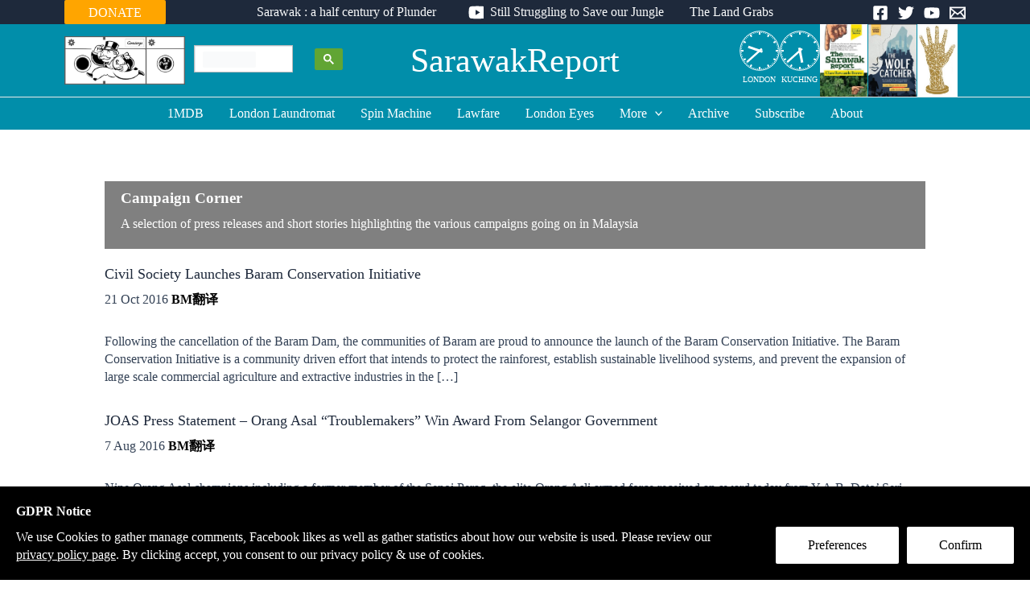

--- FILE ---
content_type: text/html
request_url: https://i1.sarawakreport.org/campaigns/
body_size: 29612
content:
<!DOCTYPE html>
<html lang="en-US" xmlns:og="http://opengraphprotocol.org/schema/" xmlns:fb="http://www.facebook.com/2008/fbml">
<head>
<meta charset="UTF-8">
<meta name="viewport" content="width=device-width, initial-scale=1">
<title>Campaign note &#8211; SarawakReport</title>
<meta name="robots" content="max-image-preview:large">
<link rel="alternate" type="application/rss+xml" title="SarawakReport &raquo; Feed" href="/feed/">
<link rel="stylesheet"  href="/wp-content/themes/astra/assets/css/minified/main.min.css" media="all">
<style >:root{--ast-post-nav-space:0;--ast-container-default-xlg-padding:3em;--ast-container-default-lg-padding:3em;--ast-container-default-slg-padding:2em;--ast-container-default-md-padding:3em;--ast-container-default-sm-padding:3em;--ast-container-default-xs-padding:2.4em;--ast-container-default-xxs-padding:1.8em;--ast-code-block-background:#ECEFF3;--ast-comment-inputs-background:#F9FAFB;--ast-normal-container-width:1000px;--ast-narrow-container-width:750px;--ast-blog-title-font-weight:normal;--ast-blog-meta-weight:inherit;}html{font-size:100%;}a{color:var(--ast-global-color-2);}a:hover,a:focus{color:var(--ast-global-color-8);}body,button,input,select,textarea,.ast-button,.ast-custom-button{font-family:Georgia,Times,serif;font-weight:400;font-size:16px;font-size:1rem;line-height:var(--ast-body-line-height,1.4em);}blockquote{color:var(--ast-global-color-3);}h1,.entry-content h1,h2,.entry-content h2,h3,.entry-content h3,h4,.entry-content h4,h5,.entry-content h5,h6,.entry-content h6,.site-title,.site-title a{font-family:Georgia,Times,serif;font-weight:400;}.ast-site-identity .site-title a{color:var(--ast-global-color-5);}.ast-site-identity .site-description{color:var(--ast-global-color-5);}.site-title{font-size:42px;font-size:2.625rem;display:block;}.site-header .site-description{font-size:15px;font-size:0.9375rem;display:none;}.entry-title{font-size:18px;font-size:1.125rem;}.archive .ast-article-post .ast-article-inner,.blog .ast-article-post .ast-article-inner,.archive .ast-article-post .ast-article-inner:hover,.blog .ast-article-post .ast-article-inner:hover{overflow:hidden;}h1,.entry-content h1{font-size:30px;font-size:1.875rem;font-weight:400;font-family:Georgia,Times,serif;line-height:1.4em;}h2,.entry-content h2{font-size:28px;font-size:1.75rem;font-weight:400;font-family:Georgia,Times,serif;line-height:1.3em;}h3,.entry-content h3{font-size:26px;font-size:1.625rem;font-weight:400;font-family:Georgia,Times,serif;line-height:1.3em;}h4,.entry-content h4{font-size:24px;font-size:1.5rem;line-height:1.2em;font-weight:400;font-family:Georgia,Times,serif;}h5,.entry-content h5{font-size:20px;font-size:1.25rem;line-height:1.2em;font-weight:400;font-family:Georgia,Times,serif;}h6,.entry-content h6{font-size:16px;font-size:1rem;line-height:1.25em;font-weight:400;font-family:Georgia,Times,serif;}::selection{background-color:var(--ast-global-color-0);color:#ffffff;}body,h1,.entry-title a,.entry-content h1,h2,.entry-content h2,h3,.entry-content h3,h4,.entry-content h4,h5,.entry-content h5,h6,.entry-content h6{color:var(--ast-global-color-3);}.tagcloud a:hover,.tagcloud a:focus,.tagcloud a.current-item{color:#ffffff;border-color:var(--ast-global-color-2);background-color:var(--ast-global-color-2);}input:focus,input[type="text"]:focus,input[type="email"]:focus,input[type="url"]:focus,input[type="password"]:focus,input[type="reset"]:focus,input[type="search"]:focus,textarea:focus{border-color:var(--ast-global-color-2);}input[type="radio"]:checked,input[type=reset],input[type="checkbox"]:checked,input[type="checkbox"]:hover:checked,input[type="checkbox"]:focus:checked,input[type=range]::-webkit-slider-thumb{border-color:var(--ast-global-color-2);background-color:var(--ast-global-color-2);box-shadow:none;}.site-footer a:hover + .post-count,.site-footer a:focus + .post-count{background:var(--ast-global-color-2);border-color:var(--ast-global-color-2);}.single .nav-links .nav-previous,.single .nav-links .nav-next{color:var(--ast-global-color-2);}.entry-meta,.entry-meta *{line-height:1.45;color:var(--ast-global-color-2);}.entry-meta a:not(.ast-button):hover,.entry-meta a:not(.ast-button):hover *,.entry-meta a:not(.ast-button):focus,.entry-meta a:not(.ast-button):focus *,.page-links > .page-link,.page-links .page-link:hover,.post-navigation a:hover{color:var(--ast-global-color-8);}#cat option,.secondary .calendar_wrap thead a,.secondary .calendar_wrap thead a:visited{color:var(--ast-global-color-2);}.secondary .calendar_wrap #today,.ast-progress-val span{background:var(--ast-global-color-2);}.secondary a:hover + .post-count,.secondary a:focus + .post-count{background:var(--ast-global-color-2);border-color:var(--ast-global-color-2);}.calendar_wrap #today > a{color:#ffffff;}.page-links .page-link,.single .post-navigation a{color:var(--ast-global-color-2);}.ast-search-menu-icon .search-form button.search-submit{padding:0 4px;}.ast-search-menu-icon form.search-form{padding-right:0;}.ast-search-menu-icon.slide-search input.search-field{width:0;}.ast-header-search .ast-search-menu-icon.ast-dropdown-active .search-form,.ast-header-search .ast-search-menu-icon.ast-dropdown-active .search-field:focus{transition:all 0.2s;}.search-form input.search-field:focus{outline:none;}.ast-archive-title{color:var(--ast-global-color-2);}.widget-title,.widget .wp-block-heading{font-size:22px;font-size:1.375rem;color:var(--ast-global-color-2);}.ast-search-menu-icon.slide-search a:focus-visible:focus-visible,.astra-search-icon:focus-visible,#close:focus-visible,a:focus-visible,.ast-menu-toggle:focus-visible,.site .skip-link:focus-visible,.wp-block-loginout input:focus-visible,.wp-block-search.wp-block-search__button-inside .wp-block-search__inside-wrapper,.ast-header-navigation-arrow:focus-visible,.woocommerce .wc-proceed-to-checkout > .checkout-button:focus-visible,.woocommerce .woocommerce-MyAccount-navigation ul li a:focus-visible,.ast-orders-table__row .ast-orders-table__cell:focus-visible,.woocommerce .woocommerce-order-details .order-again > .button:focus-visible,.woocommerce .woocommerce-message a.button.wc-forward:focus-visible,.woocommerce #minus_qty:focus-visible,.woocommerce #plus_qty:focus-visible,a#ast-apply-coupon:focus-visible,.woocommerce .woocommerce-info a:focus-visible,.woocommerce .astra-shop-summary-wrap a:focus-visible,.woocommerce a.wc-forward:focus-visible,#ast-apply-coupon:focus-visible,.woocommerce-js .woocommerce-mini-cart-item a.remove:focus-visible,#close:focus-visible,.button.search-submit:focus-visible,#search_submit:focus,.normal-search:focus-visible,.ast-header-account-wrap:focus-visible,.woocommerce .ast-on-card-button.ast-quick-view-trigger:focus{outline-style:dotted;outline-color:inherit;outline-width:thin;}input:focus,input[type="text"]:focus,input[type="email"]:focus,input[type="url"]:focus,input[type="password"]:focus,input[type="reset"]:focus,input[type="search"]:focus,input[type="number"]:focus,textarea:focus,.wp-block-search__input:focus,[data-section="section-header-mobile-trigger"] .ast-button-wrap .ast-mobile-menu-trigger-minimal:focus,.ast-mobile-popup-drawer.active .menu-toggle-close:focus,.woocommerce-ordering select.orderby:focus,#ast-scroll-top:focus,#coupon_code:focus,.woocommerce-page #comment:focus,.woocommerce #reviews #respond input#submit:focus,.woocommerce a.add_to_cart_button:focus,.woocommerce .button.single_add_to_cart_button:focus,.woocommerce .woocommerce-cart-form button:focus,.woocommerce .woocommerce-cart-form__cart-item .quantity .qty:focus,.woocommerce .woocommerce-billing-fields .woocommerce-billing-fields__field-wrapper .woocommerce-input-wrapper > .input-text:focus,.woocommerce #order_comments:focus,.woocommerce #place_order:focus,.woocommerce .woocommerce-address-fields .woocommerce-address-fields__field-wrapper .woocommerce-input-wrapper > .input-text:focus,.woocommerce .woocommerce-MyAccount-content form button:focus,.woocommerce .woocommerce-MyAccount-content .woocommerce-EditAccountForm .woocommerce-form-row .woocommerce-Input.input-text:focus,.woocommerce .ast-woocommerce-container .woocommerce-pagination ul.page-numbers li a:focus,body #content .woocommerce form .form-row .select2-container--default .select2-selection--single:focus,#ast-coupon-code:focus,.woocommerce.woocommerce-js .quantity input[type=number]:focus,.woocommerce-js .woocommerce-mini-cart-item .quantity input[type=number]:focus,.woocommerce p#ast-coupon-trigger:focus{border-style:dotted;border-color:inherit;border-width:thin;}input{outline:none;}body .ast-oembed-container *{position:absolute;top:0;width:100%;height:100%;left:0;}body .wp-block-embed-pocket-casts .ast-oembed-container *{position:unset;}.ast-single-post-featured-section + article {margin-top: 2em;}.site-content .ast-single-post-featured-section img {width: 100%;overflow: hidden;object-fit: cover;}.site > .ast-single-related-posts-container {margin-top: 0;}@media (min-width: 922px) {.ast-desktop .ast-container--narrow {max-width: var(--ast-narrow-container-width);margin: 0 auto;}}@media (max-width:921.9px){#ast-desktop-header{display:none;}}@media (min-width:922px){#ast-mobile-header{display:none;}}.wp-block-buttons.aligncenter{justify-content:center;}.wp-block-button.is-style-outline .wp-block-button__link{border-color:var(--ast-global-color-0);}div.wp-block-button.is-style-outline > .wp-block-button__link:not(.has-text-color),div.wp-block-button.wp-block-button__link.is-style-outline:not(.has-text-color){color:var(--ast-global-color-0);}.wp-block-button.is-style-outline .wp-block-button__link:hover,.wp-block-buttons .wp-block-button.is-style-outline .wp-block-button__link:focus,.wp-block-buttons .wp-block-button.is-style-outline > .wp-block-button__link:not(.has-text-color):hover,.wp-block-buttons .wp-block-button.wp-block-button__link.is-style-outline:not(.has-text-color):hover{color:#000000;background-color:var(--ast-global-color-8);border-color:var(--ast-global-color-8);}.post-page-numbers.current .page-link,.ast-pagination .page-numbers.current{color:#ffffff;border-color:var(--ast-global-color-0);background-color:var(--ast-global-color-0);}.wp-block-button.is-style-outline .wp-block-button__link.wp-element-button,.ast-outline-button{border-color:var(--ast-global-color-0);font-family:inherit;font-weight:500;font-size:16px;font-size:1rem;line-height:1em;}.wp-block-buttons .wp-block-button.is-style-outline > .wp-block-button__link:not(.has-text-color),.wp-block-buttons .wp-block-button.wp-block-button__link.is-style-outline:not(.has-text-color),.ast-outline-button{color:var(--ast-global-color-0);}.wp-block-button.is-style-outline .wp-block-button__link:hover,.wp-block-buttons .wp-block-button.is-style-outline .wp-block-button__link:focus,.wp-block-buttons .wp-block-button.is-style-outline > .wp-block-button__link:not(.has-text-color):hover,.wp-block-buttons .wp-block-button.wp-block-button__link.is-style-outline:not(.has-text-color):hover,.ast-outline-button:hover,.ast-outline-button:focus,.wp-block-uagb-buttons-child .uagb-buttons-repeater.ast-outline-button:hover,.wp-block-uagb-buttons-child .uagb-buttons-repeater.ast-outline-button:focus{color:#000000;background-color:var(--ast-global-color-8);border-color:var(--ast-global-color-8);}.wp-block-button .wp-block-button__link.wp-element-button.is-style-outline:not(.has-background),.wp-block-button.is-style-outline>.wp-block-button__link.wp-element-button:not(.has-background),.ast-outline-button{background-color:transparent;}.entry-content[data-ast-blocks-layout] > figure{margin-bottom:1em;}h1.widget-title{font-weight:400;}h2.widget-title{font-weight:400;}h3.widget-title{font-weight:400;}#page{display:flex;flex-direction:column;min-height:100vh;}.ast-404-layout-1 h1.page-title{color:var(--ast-global-color-2);}.single .post-navigation a{line-height:1em;height:inherit;}.error-404 .page-sub-title{font-size:1.5rem;font-weight:inherit;}.search .site-content .content-area .search-form{margin-bottom:0;}#page .site-content{flex-grow:1;}.widget{margin-bottom:1.25em;}#secondary li{line-height:1.5em;}#secondary .wp-block-group h2{margin-bottom:0.7em;}#secondary h2{font-size:1.7rem;}.ast-separate-container .ast-article-post,.ast-separate-container .ast-article-single,.ast-separate-container .comment-respond{padding:3em;}.ast-separate-container .ast-article-single .ast-article-single{padding:0;}.ast-article-single .wp-block-post-template-is-layout-grid{padding-left:0;}.ast-separate-container .comments-title,.ast-narrow-container .comments-title{padding:1.5em 2em;}.ast-page-builder-template .comment-form-textarea,.ast-comment-formwrap .ast-grid-common-col{padding:0;}.ast-comment-formwrap{padding:0;display:inline-flex;column-gap:20px;width:100%;margin-left:0;margin-right:0;}.comments-area textarea#comment:focus,.comments-area textarea#comment:active,.comments-area .ast-comment-formwrap input[type="text"]:focus,.comments-area .ast-comment-formwrap input[type="text"]:active {box-shadow:none;outline:none;}.archive.ast-page-builder-template .entry-header{margin-top:2em;}.ast-page-builder-template .ast-comment-formwrap{width:100%;}.entry-title{margin-bottom:0.5em;}.ast-archive-description p{font-size:inherit;font-weight:inherit;line-height:inherit;}.ast-separate-container .ast-comment-list li.depth-1,.hentry{margin-bottom:2em;}@media (min-width:921px){.ast-left-sidebar.ast-page-builder-template #secondary,.archive.ast-right-sidebar.ast-page-builder-template .site-main{padding-left:20px;padding-right:20px;}}@media (max-width:544px){.ast-comment-formwrap.ast-row{column-gap:10px;display:inline-block;}#ast-commentform .ast-grid-common-col{position:relative;width:100%;}}@media (min-width:1201px){.ast-separate-container .ast-article-post,.ast-separate-container .ast-article-single,.ast-separate-container .ast-author-box,.ast-separate-container .ast-404-layout-1,.ast-separate-container .no-results{padding:3em;}}@media (max-width:921px){.ast-separate-container #primary,.ast-separate-container #secondary{padding:1.5em 0;}#primary,#secondary{padding:1.5em 0;margin:0;}.ast-left-sidebar #content > .ast-container{display:flex;flex-direction:column-reverse;width:100%;}}@media (min-width:922px){.ast-separate-container.ast-right-sidebar #primary,.ast-separate-container.ast-left-sidebar #primary{border:0;}.search-no-results.ast-separate-container #primary{margin-bottom:4em;}}.elementor-button-wrapper .elementor-button{border-style:solid;text-decoration:none;border-top-width:0;border-right-width:0;border-left-width:0;border-bottom-width:0;}.elementor-button.elementor-size-sm,.elementor-button.elementor-size-xs,.elementor-button.elementor-size-md,.elementor-button.elementor-size-lg,.elementor-button.elementor-size-xl,.elementor-button{padding-top:15px;padding-right:30px;padding-bottom:15px;padding-left:30px;}@media (max-width:921px){.elementor-button-wrapper .elementor-button.elementor-size-sm,.elementor-button-wrapper .elementor-button.elementor-size-xs,.elementor-button-wrapper .elementor-button.elementor-size-md,.elementor-button-wrapper .elementor-button.elementor-size-lg,.elementor-button-wrapper .elementor-button.elementor-size-xl,.elementor-button-wrapper .elementor-button{padding-top:14px;padding-right:28px;padding-bottom:14px;padding-left:28px;}}@media (max-width:544px){.elementor-button-wrapper .elementor-button.elementor-size-sm,.elementor-button-wrapper .elementor-button.elementor-size-xs,.elementor-button-wrapper .elementor-button.elementor-size-md,.elementor-button-wrapper .elementor-button.elementor-size-lg,.elementor-button-wrapper .elementor-button.elementor-size-xl,.elementor-button-wrapper .elementor-button{padding-top:12px;padding-right:24px;padding-bottom:12px;padding-left:24px;}}.elementor-button-wrapper .elementor-button{border-color:var(--ast-global-color-0);background-color:var(--ast-global-color-0);}.elementor-button-wrapper .elementor-button:hover,.elementor-button-wrapper .elementor-button:focus{color:#000000;background-color:var(--ast-global-color-8);border-color:var(--ast-global-color-8);}.wp-block-button .wp-block-button__link ,.elementor-button-wrapper .elementor-button,.elementor-button-wrapper .elementor-button:visited{color:#ffffff;}.elementor-button-wrapper .elementor-button{font-weight:500;font-size:16px;font-size:1rem;line-height:1em;}body .elementor-button.elementor-size-sm,body .elementor-button.elementor-size-xs,body .elementor-button.elementor-size-md,body .elementor-button.elementor-size-lg,body .elementor-button.elementor-size-xl,body .elementor-button{font-size:16px;font-size:1rem;}.wp-block-button .wp-block-button__link:hover,.wp-block-button .wp-block-button__link:focus{color:#000000;background-color:var(--ast-global-color-8);border-color:var(--ast-global-color-8);}.wp-block-button .wp-block-button__link,.wp-block-search .wp-block-search__button,body .wp-block-file .wp-block-file__button{border-color:var(--ast-global-color-0);background-color:var(--ast-global-color-0);color:#ffffff;font-family:inherit;font-weight:500;line-height:1em;font-size:16px;font-size:1rem;padding-top:15px;padding-right:30px;padding-bottom:15px;padding-left:30px;}@media (max-width:921px){.wp-block-button .wp-block-button__link,.wp-block-search .wp-block-search__button,body .wp-block-file .wp-block-file__button{padding-top:14px;padding-right:28px;padding-bottom:14px;padding-left:28px;}}@media (max-width:544px){.wp-block-button .wp-block-button__link,.wp-block-search .wp-block-search__button,body .wp-block-file .wp-block-file__button{padding-top:12px;padding-right:24px;padding-bottom:12px;padding-left:24px;}}.menu-toggle,button,.ast-button,.ast-custom-button,.button,input#submit,input[type="button"],input[type="submit"],input[type="reset"],form[CLASS*="wp-block-search__"].wp-block-search .wp-block-search__inside-wrapper .wp-block-search__button,body .wp-block-file .wp-block-file__button,.search .search-submit,.woocommerce-js a.button,.woocommerce button.button,.woocommerce .woocommerce-message a.button,.woocommerce #respond input#submit.alt,.woocommerce input.button.alt,.woocommerce input.button,.woocommerce input.button:disabled,.woocommerce input.button:disabled[disabled],.woocommerce input.button:disabled:hover,.woocommerce input.button:disabled[disabled]:hover,.woocommerce #respond input#submit,.woocommerce button.button.alt.disabled,.wc-block-grid__products .wc-block-grid__product .wp-block-button__link,.wc-block-grid__product-onsale,[CLASS*="wc-block"] button,.woocommerce-js .astra-cart-drawer .astra-cart-drawer-content .woocommerce-mini-cart__buttons .button:not(.checkout):not(.ast-continue-shopping),.woocommerce-js .astra-cart-drawer .astra-cart-drawer-content .woocommerce-mini-cart__buttons a.checkout,.woocommerce button.button.alt.disabled.wc-variation-selection-needed,[CLASS*="wc-block"] .wc-block-components-button{border-style:solid;border-top-width:0;border-right-width:0;border-left-width:0;border-bottom-width:0;color:#ffffff;border-color:var(--ast-global-color-0);background-color:var(--ast-global-color-0);padding-top:15px;padding-right:30px;padding-bottom:15px;padding-left:30px;font-family:inherit;font-weight:500;font-size:16px;font-size:1rem;line-height:1em;}button:focus,.menu-toggle:hover,button:hover,.ast-button:hover,.ast-custom-button:hover .button:hover,.ast-custom-button:hover ,input[type=reset]:hover,input[type=reset]:focus,input#submit:hover,input#submit:focus,input[type="button"]:hover,input[type="button"]:focus,input[type="submit"]:hover,input[type="submit"]:focus,form[CLASS*="wp-block-search__"].wp-block-search .wp-block-search__inside-wrapper .wp-block-search__button:hover,form[CLASS*="wp-block-search__"].wp-block-search .wp-block-search__inside-wrapper .wp-block-search__button:focus,body .wp-block-file .wp-block-file__button:hover,body .wp-block-file .wp-block-file__button:focus,.woocommerce-js a.button:hover,.woocommerce button.button:hover,.woocommerce .woocommerce-message a.button:hover,.woocommerce #respond input#submit:hover,.woocommerce #respond input#submit.alt:hover,.woocommerce input.button.alt:hover,.woocommerce input.button:hover,.woocommerce button.button.alt.disabled:hover,.wc-block-grid__products .wc-block-grid__product .wp-block-button__link:hover,[CLASS*="wc-block"] button:hover,.woocommerce-js .astra-cart-drawer .astra-cart-drawer-content .woocommerce-mini-cart__buttons .button:not(.checkout):not(.ast-continue-shopping):hover,.woocommerce-js .astra-cart-drawer .astra-cart-drawer-content .woocommerce-mini-cart__buttons a.checkout:hover,.woocommerce button.button.alt.disabled.wc-variation-selection-needed:hover,[CLASS*="wc-block"] .wc-block-components-button:hover,[CLASS*="wc-block"] .wc-block-components-button:focus{color:#000000;background-color:var(--ast-global-color-8);border-color:var(--ast-global-color-8);}form[CLASS*="wp-block-search__"].wp-block-search .wp-block-search__inside-wrapper .wp-block-search__button.has-icon{padding-top:calc(15px - 3px);padding-right:calc(30px - 3px);padding-bottom:calc(15px - 3px);padding-left:calc(30px - 3px);}@media (max-width:921px){.menu-toggle,button,.ast-button,.ast-custom-button,.button,input#submit,input[type="button"],input[type="submit"],input[type="reset"],form[CLASS*="wp-block-search__"].wp-block-search .wp-block-search__inside-wrapper .wp-block-search__button,body .wp-block-file .wp-block-file__button,.search .search-submit,.woocommerce-js a.button,.woocommerce button.button,.woocommerce .woocommerce-message a.button,.woocommerce #respond input#submit.alt,.woocommerce input.button.alt,.woocommerce input.button,.woocommerce input.button:disabled,.woocommerce input.button:disabled[disabled],.woocommerce input.button:disabled:hover,.woocommerce input.button:disabled[disabled]:hover,.woocommerce #respond input#submit,.woocommerce button.button.alt.disabled,.wc-block-grid__products .wc-block-grid__product .wp-block-button__link,.wc-block-grid__product-onsale,[CLASS*="wc-block"] button,.woocommerce-js .astra-cart-drawer .astra-cart-drawer-content .woocommerce-mini-cart__buttons .button:not(.checkout):not(.ast-continue-shopping),.woocommerce-js .astra-cart-drawer .astra-cart-drawer-content .woocommerce-mini-cart__buttons a.checkout,.woocommerce button.button.alt.disabled.wc-variation-selection-needed,[CLASS*="wc-block"] .wc-block-components-button{padding-top:14px;padding-right:28px;padding-bottom:14px;padding-left:28px;}}@media (max-width:544px){.menu-toggle,button,.ast-button,.ast-custom-button,.button,input#submit,input[type="button"],input[type="submit"],input[type="reset"],form[CLASS*="wp-block-search__"].wp-block-search .wp-block-search__inside-wrapper .wp-block-search__button,body .wp-block-file .wp-block-file__button,.search .search-submit,.woocommerce-js a.button,.woocommerce button.button,.woocommerce .woocommerce-message a.button,.woocommerce #respond input#submit.alt,.woocommerce input.button.alt,.woocommerce input.button,.woocommerce input.button:disabled,.woocommerce input.button:disabled[disabled],.woocommerce input.button:disabled:hover,.woocommerce input.button:disabled[disabled]:hover,.woocommerce #respond input#submit,.woocommerce button.button.alt.disabled,.wc-block-grid__products .wc-block-grid__product .wp-block-button__link,.wc-block-grid__product-onsale,[CLASS*="wc-block"] button,.woocommerce-js .astra-cart-drawer .astra-cart-drawer-content .woocommerce-mini-cart__buttons .button:not(.checkout):not(.ast-continue-shopping),.woocommerce-js .astra-cart-drawer .astra-cart-drawer-content .woocommerce-mini-cart__buttons a.checkout,.woocommerce button.button.alt.disabled.wc-variation-selection-needed,[CLASS*="wc-block"] .wc-block-components-button{padding-top:12px;padding-right:24px;padding-bottom:12px;padding-left:24px;}}@media (max-width:921px){.ast-mobile-header-stack .main-header-bar .ast-search-menu-icon{display:inline-block;}.ast-header-break-point.ast-header-custom-item-outside .ast-mobile-header-stack .main-header-bar .ast-search-icon{margin:0;}.ast-comment-avatar-wrap img{max-width:2.5em;}.ast-comment-meta{padding:0 1.8888em 1.3333em;}.ast-separate-container .ast-comment-list li.depth-1{padding:1.5em 2.14em;}.ast-separate-container .comment-respond{padding:2em 2.14em;}}@media (min-width:544px){.ast-container{max-width:100%;}}@media (max-width:544px){.ast-separate-container .ast-article-post,.ast-separate-container .ast-article-single,.ast-separate-container .comments-title,.ast-separate-container .ast-archive-description{padding:1.5em 1em;}.ast-separate-container #content .ast-container{padding-left:0.54em;padding-right:0.54em;}.ast-separate-container .ast-comment-list .bypostauthor{padding:.5em;}.ast-search-menu-icon.ast-dropdown-active .search-field{width:170px;}} #ast-mobile-header .ast-site-header-cart-li a{pointer-events:none;}.ast-separate-container{background-color:var(--ast-global-color-5);background-image:none;}@media (max-width:921px){.site-title{font-size:30px;font-size:1.875rem;display:block;}.site-header .site-description{display:none;}h1,.entry-content h1{font-size:30px;}h2,.entry-content h2{font-size:25px;}h3,.entry-content h3{font-size:20px;}}@media (max-width:544px){.site-title{font-size:24px;font-size:1.5rem;display:block;}.site-header .site-description{display:none;}h1,.entry-content h1{font-size:30px;}h2,.entry-content h2{font-size:25px;}h3,.entry-content h3{font-size:20px;}header .custom-logo-link img,.ast-header-break-point .site-branding img,.ast-header-break-point .custom-logo-link img{max-width:310px;width:310px;}.astra-logo-svg{width:310px;}.ast-header-break-point .site-logo-img .custom-mobile-logo-link img{max-width:310px;}}@media (max-width:921px){html{font-size:91.2%;}}@media (max-width:544px){html{font-size:91.2%;}}@media (min-width:922px){.ast-container{max-width:1040px;}}@media (min-width:922px){.site-content .ast-container{display:flex;}}@media (max-width:921px){.site-content .ast-container{flex-direction:column;}}@media (min-width:922px){.single-post .site-content > .ast-container{max-width:1100px;}}.ast-blog-layout-classic-grid .ast-article-inner{box-shadow:0px 6px 15px -2px rgba(16,24,40,0.05);}.ast-separate-container .ast-blog-layout-classic-grid .ast-article-inner,.ast-plain-container .ast-blog-layout-classic-grid .ast-article-inner{height:100%;}.ast-blog-layout-6-grid .ast-blog-featured-section:before {content: "";}.cat-links.badge a,.tags-links.badge a {padding: 4px 8px;border-radius: 3px;font-weight: 400;}.cat-links.underline a,.tags-links.underline a{text-decoration: underline;}@media (min-width:922px){.main-header-menu .sub-menu .menu-item.ast-left-align-sub-menu:hover > .sub-menu,.main-header-menu .sub-menu .menu-item.ast-left-align-sub-menu.focus > .sub-menu{margin-left:-0px;}}.site .comments-area{padding-bottom:3em;}.wp-block-file {display: flex;align-items: center;flex-wrap: wrap;justify-content: space-between;}.wp-block-pullquote {border: none;}.wp-block-pullquote blockquote::before {content: "\201D";font-family: "Helvetica",sans-serif;display: flex;transform: rotate( 180deg );font-size: 6rem;font-style: normal;line-height: 1;font-weight: bold;align-items: center;justify-content: center;}.has-text-align-right > blockquote::before {justify-content: flex-start;}.has-text-align-left > blockquote::before {justify-content: flex-end;}figure.wp-block-pullquote.is-style-solid-color blockquote {max-width: 100%;text-align: inherit;}html body {--wp--custom--ast-default-block-top-padding: 3em;--wp--custom--ast-default-block-right-padding: 3em;--wp--custom--ast-default-block-bottom-padding: 3em;--wp--custom--ast-default-block-left-padding: 3em;--wp--custom--ast-container-width: 1000px;--wp--custom--ast-content-width-size: 1000px;--wp--custom--ast-wide-width-size: calc(1000px + var(--wp--custom--ast-default-block-left-padding) + var(--wp--custom--ast-default-block-right-padding));}.ast-narrow-container {--wp--custom--ast-content-width-size: 750px;--wp--custom--ast-wide-width-size: 750px;}@media(max-width: 921px) {html body {--wp--custom--ast-default-block-top-padding: 3em;--wp--custom--ast-default-block-right-padding: 2em;--wp--custom--ast-default-block-bottom-padding: 3em;--wp--custom--ast-default-block-left-padding: 2em;}}@media(max-width: 544px) {html body {--wp--custom--ast-default-block-top-padding: 3em;--wp--custom--ast-default-block-right-padding: 1.5em;--wp--custom--ast-default-block-bottom-padding: 3em;--wp--custom--ast-default-block-left-padding: 1.5em;}}.entry-content > .wp-block-group,.entry-content > .wp-block-cover,.entry-content > .wp-block-columns {padding-top: var(--wp--custom--ast-default-block-top-padding);padding-right: var(--wp--custom--ast-default-block-right-padding);padding-bottom: var(--wp--custom--ast-default-block-bottom-padding);padding-left: var(--wp--custom--ast-default-block-left-padding);}.ast-plain-container.ast-no-sidebar .entry-content > .alignfull,.ast-page-builder-template .ast-no-sidebar .entry-content > .alignfull {margin-left: calc( -50vw + 50%);margin-right: calc( -50vw + 50%);max-width: 100vw;width: 100vw;}.ast-plain-container.ast-no-sidebar .entry-content .alignfull .alignfull,.ast-page-builder-template.ast-no-sidebar .entry-content .alignfull .alignfull,.ast-plain-container.ast-no-sidebar .entry-content .alignfull .alignwide,.ast-page-builder-template.ast-no-sidebar .entry-content .alignfull .alignwide,.ast-plain-container.ast-no-sidebar .entry-content .alignwide .alignfull,.ast-page-builder-template.ast-no-sidebar .entry-content .alignwide .alignfull,.ast-plain-container.ast-no-sidebar .entry-content .alignwide .alignwide,.ast-page-builder-template.ast-no-sidebar .entry-content .alignwide .alignwide,.ast-plain-container.ast-no-sidebar .entry-content .wp-block-column .alignfull,.ast-page-builder-template.ast-no-sidebar .entry-content .wp-block-column .alignfull,.ast-plain-container.ast-no-sidebar .entry-content .wp-block-column .alignwide,.ast-page-builder-template.ast-no-sidebar .entry-content .wp-block-column .alignwide {margin-left: auto;margin-right: auto;width: 100%;}[data-ast-blocks-layout] .wp-block-separator:not(.is-style-dots) {height: 0;}[data-ast-blocks-layout] .wp-block-separator {margin: 20px auto;}[data-ast-blocks-layout] .wp-block-separator:not(.is-style-wide):not(.is-style-dots) {max-width: 100px;}[data-ast-blocks-layout] .wp-block-separator.has-background {padding: 0;}.entry-content[data-ast-blocks-layout] > * {max-width: var(--wp--custom--ast-content-width-size);margin-left: auto;margin-right: auto;}.entry-content[data-ast-blocks-layout] > .alignwide {max-width: var(--wp--custom--ast-wide-width-size);}.entry-content[data-ast-blocks-layout] .alignfull {max-width: none;}.ast-full-width-layout .entry-content[data-ast-blocks-layout] .is-layout-constrained.wp-block-cover-is-layout-constrained > *,.ast-full-width-layout .entry-content[data-ast-blocks-layout] .is-layout-constrained.wp-block-group-is-layout-constrained > * {max-width: var(--wp--custom--ast-content-width-size);margin-left: auto;margin-right: auto;}.entry-content .wp-block-columns {margin-bottom: 0;}blockquote {margin: 1.5em;border-color: rgba(0,0,0,0.05);}.wp-block-quote:not(.has-text-align-right):not(.has-text-align-center) {border-left: 5px solid rgba(0,0,0,0.05);}.has-text-align-right > blockquote,blockquote.has-text-align-right {border-right: 5px solid rgba(0,0,0,0.05);}.has-text-align-left > blockquote,blockquote.has-text-align-left {border-left: 5px solid rgba(0,0,0,0.05);}.wp-block-site-tagline,.wp-block-latest-posts .read-more {margin-top: 15px;}.wp-block-loginout p label {display: block;}.wp-block-loginout p:not(.login-remember):not(.login-submit) input {width: 100%;}.wp-block-loginout input:focus {border-color: transparent;}.wp-block-loginout input:focus {outline: thin dotted;}.entry-content .wp-block-media-text .wp-block-media-text__content {padding: 0 0 0 8%;}.entry-content .wp-block-media-text.has-media-on-the-right .wp-block-media-text__content {padding: 0 8% 0 0;}.entry-content .wp-block-media-text.has-background .wp-block-media-text__content {padding: 8%;}.entry-content .wp-block-cover:not([class*="background-color"]) .wp-block-cover__inner-container,.entry-content .wp-block-cover:not([class*="background-color"]) .wp-block-cover-image-text,.entry-content .wp-block-cover:not([class*="background-color"]) .wp-block-cover-text,.entry-content .wp-block-cover-image:not([class*="background-color"]) .wp-block-cover__inner-container,.entry-content .wp-block-cover-image:not([class*="background-color"]) .wp-block-cover-image-text,.entry-content .wp-block-cover-image:not([class*="background-color"]) .wp-block-cover-text {color: var(--ast-global-color-5);}.wp-block-loginout .login-remember input {width: 1.1rem;height: 1.1rem;margin: 0 5px 4px 0;vertical-align: middle;}.wp-block-latest-posts > li > *:first-child,.wp-block-latest-posts:not(.is-grid) > li:first-child {margin-top: 0;}.entry-content .wp-block-buttons,.entry-content .wp-block-uagb-buttons {margin-bottom: 1.5em;}.wp-block-search__inside-wrapper .wp-block-search__input {padding: 0 10px;color: var(--ast-global-color-3);background: var(--ast-global-color-5);border-color: var(--ast-border-color);}.wp-block-latest-posts .read-more {margin-bottom: 1.5em;}.wp-block-search__no-button .wp-block-search__inside-wrapper .wp-block-search__input {padding-top: 5px;padding-bottom: 5px;}.wp-block-latest-posts .wp-block-latest-posts__post-date,.wp-block-latest-posts .wp-block-latest-posts__post-author {font-size: 1rem;}.wp-block-latest-posts > li > *,.wp-block-latest-posts:not(.is-grid) > li {margin-top: 12px;margin-bottom: 12px;}.ast-page-builder-template .entry-content[data-ast-blocks-layout] > *,.ast-page-builder-template .entry-content[data-ast-blocks-layout] > .alignfull > * {max-width: none;}.ast-page-builder-template .entry-content[data-ast-blocks-layout] > .alignwide > * {max-width: var(--wp--custom--ast-wide-width-size);}.ast-page-builder-template .entry-content[data-ast-blocks-layout] > .inherit-container-width > *,.ast-page-builder-template .entry-content[data-ast-blocks-layout] > * > *,.entry-content[data-ast-blocks-layout] > .wp-block-cover .wp-block-cover__inner-container {max-width: var(--wp--custom--ast-content-width-size) ;margin-left: auto;margin-right: auto;}.entry-content[data-ast-blocks-layout] .wp-block-cover:not(.alignleft):not(.alignright) {width: auto;}@media(max-width: 1200px) {.ast-separate-container .entry-content > .alignfull,.ast-separate-container .entry-content[data-ast-blocks-layout] > .alignwide,.ast-plain-container .entry-content[data-ast-blocks-layout] > .alignwide,.ast-plain-container .entry-content .alignfull {margin-left: calc(-1 * min(var(--ast-container-default-xlg-padding),20px)) ;margin-right: calc(-1 * min(var(--ast-container-default-xlg-padding),20px));}}@media(min-width: 1201px) {.ast-separate-container .entry-content > .alignfull {margin-left: calc(-1 * var(--ast-container-default-xlg-padding) );margin-right: calc(-1 * var(--ast-container-default-xlg-padding) );}.ast-separate-container .entry-content[data-ast-blocks-layout] > .alignwide,.ast-plain-container .entry-content[data-ast-blocks-layout] > .alignwide {margin-left: calc(-1 * var(--wp--custom--ast-default-block-left-padding) );margin-right: calc(-1 * var(--wp--custom--ast-default-block-right-padding) );}}@media(min-width: 921px) {.ast-separate-container .entry-content .wp-block-group.alignwide:not(.inherit-container-width) > :where(:not(.alignleft):not(.alignright)),.ast-plain-container .entry-content .wp-block-group.alignwide:not(.inherit-container-width) > :where(:not(.alignleft):not(.alignright)) {max-width: calc( var(--wp--custom--ast-content-width-size) + 80px );}.ast-plain-container.ast-right-sidebar .entry-content[data-ast-blocks-layout] .alignfull,.ast-plain-container.ast-left-sidebar .entry-content[data-ast-blocks-layout] .alignfull {margin-left: -60px;margin-right: -60px;}}@media(min-width: 544px) {.entry-content > .alignleft {margin-right: 20px;}.entry-content > .alignright {margin-left: 20px;}}@media (max-width:544px){.wp-block-columns .wp-block-column:not(:last-child){margin-bottom:20px;}.wp-block-latest-posts{margin:0;}}@media( max-width: 600px ) {.entry-content .wp-block-media-text .wp-block-media-text__content,.entry-content .wp-block-media-text.has-media-on-the-right .wp-block-media-text__content {padding: 8% 0 0;}.entry-content .wp-block-media-text.has-background .wp-block-media-text__content {padding: 8%;}}.ast-page-builder-template .entry-header {padding-left: 0;}.ast-narrow-container .site-content .wp-block-uagb-image--align-full .wp-block-uagb-image__figure {max-width: 100%;margin-left: auto;margin-right: auto;}.entry-content ul,.entry-content ol {padding: revert;margin: revert;}:root .has-ast-global-color-0-color{color:var(--ast-global-color-0);}:root .has-ast-global-color-0-background-color{background-color:var(--ast-global-color-0);}:root .wp-block-button .has-ast-global-color-0-color{color:var(--ast-global-color-0);}:root .wp-block-button .has-ast-global-color-0-background-color{background-color:var(--ast-global-color-0);}:root .has-ast-global-color-1-color{color:var(--ast-global-color-1);}:root .has-ast-global-color-1-background-color{background-color:var(--ast-global-color-1);}:root .wp-block-button .has-ast-global-color-1-color{color:var(--ast-global-color-1);}:root .wp-block-button .has-ast-global-color-1-background-color{background-color:var(--ast-global-color-1);}:root .has-ast-global-color-2-color{color:var(--ast-global-color-2);}:root .has-ast-global-color-2-background-color{background-color:var(--ast-global-color-2);}:root .wp-block-button .has-ast-global-color-2-color{color:var(--ast-global-color-2);}:root .wp-block-button .has-ast-global-color-2-background-color{background-color:var(--ast-global-color-2);}:root .has-ast-global-color-3-color{color:var(--ast-global-color-3);}:root .has-ast-global-color-3-background-color{background-color:var(--ast-global-color-3);}:root .wp-block-button .has-ast-global-color-3-color{color:var(--ast-global-color-3);}:root .wp-block-button .has-ast-global-color-3-background-color{background-color:var(--ast-global-color-3);}:root .has-ast-global-color-4-color{color:var(--ast-global-color-4);}:root .has-ast-global-color-4-background-color{background-color:var(--ast-global-color-4);}:root .wp-block-button .has-ast-global-color-4-color{color:var(--ast-global-color-4);}:root .wp-block-button .has-ast-global-color-4-background-color{background-color:var(--ast-global-color-4);}:root .has-ast-global-color-5-color{color:var(--ast-global-color-5);}:root .has-ast-global-color-5-background-color{background-color:var(--ast-global-color-5);}:root .wp-block-button .has-ast-global-color-5-color{color:var(--ast-global-color-5);}:root .wp-block-button .has-ast-global-color-5-background-color{background-color:var(--ast-global-color-5);}:root .has-ast-global-color-6-color{color:var(--ast-global-color-6);}:root .has-ast-global-color-6-background-color{background-color:var(--ast-global-color-6);}:root .wp-block-button .has-ast-global-color-6-color{color:var(--ast-global-color-6);}:root .wp-block-button .has-ast-global-color-6-background-color{background-color:var(--ast-global-color-6);}:root .has-ast-global-color-7-color{color:var(--ast-global-color-7);}:root .has-ast-global-color-7-background-color{background-color:var(--ast-global-color-7);}:root .wp-block-button .has-ast-global-color-7-color{color:var(--ast-global-color-7);}:root .wp-block-button .has-ast-global-color-7-background-color{background-color:var(--ast-global-color-7);}:root .has-ast-global-color-8-color{color:var(--ast-global-color-8);}:root .has-ast-global-color-8-background-color{background-color:var(--ast-global-color-8);}:root .wp-block-button .has-ast-global-color-8-color{color:var(--ast-global-color-8);}:root .wp-block-button .has-ast-global-color-8-background-color{background-color:var(--ast-global-color-8);}:root{--ast-global-color-0:#046bd2;--ast-global-color-1:#045cb4;--ast-global-color-2:#1e293b;--ast-global-color-3:#334155;--ast-global-color-4:#f9fafb;--ast-global-color-5:#FFFFFF;--ast-global-color-6:#e2e8f0;--ast-global-color-7:#cbd5e1;--ast-global-color-8:#94a3b8;}:root {--ast-border-color : var(--ast-global-color-6);}.ast-archive-entry-banner {-js-display: flex;display: flex;flex-direction: column;justify-content: center;text-align: center;position: relative;background: #eeeeee;}.ast-archive-entry-banner[data-banner-width-type="custom"] {margin: 0 auto;width: 100%;}.ast-archive-entry-banner[data-banner-layout="layout-1"] {background: inherit;padding: 20px 0;text-align: left;}body.archive .ast-archive-description{max-width:1000px;width:100%;text-align:left;padding-top:3em;padding-right:3em;padding-bottom:3em;padding-left:3em;}body.archive .ast-archive-description .ast-archive-title,body.archive .ast-archive-description .ast-archive-title *{font-weight:600;font-size:32px;font-size:2rem;}body.archive .ast-archive-description > *:not(:last-child){margin-bottom:10px;}@media (max-width:921px){body.archive .ast-archive-description{text-align:left;}}@media (max-width:544px){body.archive .ast-archive-description{text-align:left;}}.ast-breadcrumbs .trail-browse,.ast-breadcrumbs .trail-items,.ast-breadcrumbs .trail-items li{display:inline-block;margin:0;padding:0;border:none;background:inherit;text-indent:0;text-decoration:none;}.ast-breadcrumbs .trail-browse{font-size:inherit;font-style:inherit;font-weight:inherit;color:inherit;}.ast-breadcrumbs .trail-items{list-style:none;}.trail-items li::after{padding:0 0.3em;content:"\00bb";}.trail-items li:last-of-type::after{display:none;}h1,.entry-content h1,h2,.entry-content h2,h3,.entry-content h3,h4,.entry-content h4,h5,.entry-content h5,h6,.entry-content h6{color:var(--ast-global-color-2);}.entry-title a{color:var(--ast-global-color-2);}@media (max-width:921px){.ast-builder-grid-row-container.ast-builder-grid-row-tablet-3-firstrow .ast-builder-grid-row > *:first-child,.ast-builder-grid-row-container.ast-builder-grid-row-tablet-3-lastrow .ast-builder-grid-row > *:last-child{grid-column:1 / -1;}}@media (max-width:544px){.ast-builder-grid-row-container.ast-builder-grid-row-mobile-3-firstrow .ast-builder-grid-row > *:first-child,.ast-builder-grid-row-container.ast-builder-grid-row-mobile-3-lastrow .ast-builder-grid-row > *:last-child{grid-column:1 / -1;}}.ast-builder-layout-element[data-section="title_tagline"]{display:flex;}@media (max-width:921px){.ast-header-break-point .ast-builder-layout-element[data-section="title_tagline"]{display:flex;}}@media (max-width:544px){.ast-header-break-point .ast-builder-layout-element[data-section="title_tagline"]{display:flex;}}[data-section*="section-hb-button-"] .menu-link{display:none;}.ast-header-button-1[data-section*="section-hb-button-"] .ast-builder-button-wrap .ast-custom-button{font-family:Helvetica,Verdana,Arial,sans-serif;font-weight:400;text-decoration:initial;}.ast-header-button-1 .ast-custom-button{color:var(--ast-global-color-5);background:rgba(33,184,210,0.71);border-color:var(--ast-global-color-4);border-top-left-radius:20px;border-top-right-radius:20px;border-bottom-right-radius:20px;border-bottom-left-radius:20px;}@media (max-width:921px){.ast-header-button-1 .ast-custom-button{background:var(--ast-global-color-2);}}.ast-header-button-1[data-section*="section-hb-button-"] .ast-builder-button-wrap .ast-custom-button{margin-top:0px;margin-bottom:0px;margin-left:20px;}@media (max-width:921px){.ast-header-button-1[data-section*="section-hb-button-"] .ast-builder-button-wrap .ast-custom-button{padding-top:2px;padding-bottom:2px;padding-left:2px;padding-right:2px;}}.ast-header-button-1[data-section="section-hb-button-1"]{display:none;}@media (max-width:921px){.ast-header-break-point .ast-header-button-1[data-section="section-hb-button-1"]{display:flex;}}@media (max-width:544px){.ast-header-break-point .ast-header-button-1[data-section="section-hb-button-1"]{display:none;}}.ast-builder-menu-1{font-family:inherit;font-weight:inherit;}.ast-builder-menu-1 .menu-item > .menu-link{color:var(--ast-global-color-5);}.ast-builder-menu-1 .menu-item > .ast-menu-toggle{color:var(--ast-global-color-5);}.ast-builder-menu-1 .menu-item:hover > .menu-link,.ast-builder-menu-1 .inline-on-mobile .menu-item:hover > .ast-menu-toggle{color:var(--ast-global-color-6);}.ast-builder-menu-1 .menu-item:hover > .ast-menu-toggle{color:var(--ast-global-color-6);}.ast-builder-menu-1 .menu-item.current-menu-item > .menu-link,.ast-builder-menu-1 .inline-on-mobile .menu-item.current-menu-item > .ast-menu-toggle,.ast-builder-menu-1 .current-menu-ancestor > .menu-link{color:var(--ast-global-color-5);}.ast-builder-menu-1 .menu-item.current-menu-item > .ast-menu-toggle{color:var(--ast-global-color-5);}.ast-builder-menu-1 .sub-menu,.ast-builder-menu-1 .inline-on-mobile .sub-menu{border-top-width:0px;border-bottom-width:0px;border-right-width:0px;border-left-width:0px;border-color:var(--ast-global-color-0);border-style:solid;width:230px;}.ast-builder-menu-1 .main-header-menu > .menu-item > .sub-menu,.ast-builder-menu-1 .main-header-menu > .menu-item > .astra-full-megamenu-wrapper{margin-top:0px;}.ast-desktop .ast-builder-menu-1 .main-header-menu > .menu-item > .sub-menu:before,.ast-desktop .ast-builder-menu-1 .main-header-menu > .menu-item > .astra-full-megamenu-wrapper:before{height:calc( 0px + 5px );}.ast-builder-menu-1 .main-header-menu,.ast-builder-menu-1 .main-header-menu .sub-menu{background-color:#018eaa;background-image:none;}.ast-desktop .ast-builder-menu-1 .menu-item .sub-menu .menu-link{border-style:none;}@media (max-width:921px){.ast-header-break-point .ast-builder-menu-1 .menu-item.menu-item-has-children > .ast-menu-toggle{top:0;}.ast-builder-menu-1 .inline-on-mobile .menu-item.menu-item-has-children > .ast-menu-toggle{right:-15px;}.ast-builder-menu-1 .menu-item-has-children > .menu-link:after{content:unset;}.ast-builder-menu-1 .main-header-menu > .menu-item > .sub-menu,.ast-builder-menu-1 .main-header-menu > .menu-item > .astra-full-megamenu-wrapper{margin-top:0;}}@media (max-width:544px){.ast-header-break-point .ast-builder-menu-1 .menu-item.menu-item-has-children > .ast-menu-toggle{top:0;}.ast-builder-menu-1 .main-header-menu > .menu-item > .sub-menu,.ast-builder-menu-1 .main-header-menu > .menu-item > .astra-full-megamenu-wrapper{margin-top:0;}}.ast-builder-menu-1{display:flex;}@media (max-width:921px){.ast-header-break-point .ast-builder-menu-1{display:flex;}}@media (max-width:544px){.ast-header-break-point .ast-builder-menu-1{display:flex;}}.ast-builder-menu-2{font-family:inherit;font-weight:inherit;}.ast-builder-menu-2 .menu-item > .menu-link{color:var(--ast-global-color-4);}.ast-builder-menu-2 .menu-item > .ast-menu-toggle{color:var(--ast-global-color-4);}.ast-builder-menu-2 .menu-item:hover > .menu-link,.ast-builder-menu-2 .inline-on-mobile .menu-item:hover > .ast-menu-toggle{color:var(--ast-global-color-5);}.ast-builder-menu-2 .menu-item:hover > .ast-menu-toggle{color:var(--ast-global-color-5);}.ast-builder-menu-2 .menu-item.current-menu-item > .menu-link,.ast-builder-menu-2 .inline-on-mobile .menu-item.current-menu-item > .ast-menu-toggle,.ast-builder-menu-2 .current-menu-ancestor > .menu-link{color:var(--ast-global-color-5);}.ast-builder-menu-2 .menu-item.current-menu-item > .ast-menu-toggle{color:var(--ast-global-color-5);}.ast-builder-menu-2 .sub-menu,.ast-builder-menu-2 .inline-on-mobile .sub-menu{border-top-width:2px;border-bottom-width:0px;border-right-width:0px;border-left-width:0px;border-color:var(--ast-global-color-0);border-style:solid;}.ast-builder-menu-2 .main-header-menu > .menu-item > .sub-menu,.ast-builder-menu-2 .main-header-menu > .menu-item > .astra-full-megamenu-wrapper{margin-top:0px;}.ast-desktop .ast-builder-menu-2 .main-header-menu > .menu-item > .sub-menu:before,.ast-desktop .ast-builder-menu-2 .main-header-menu > .menu-item > .astra-full-megamenu-wrapper:before{height:calc( 0px + 5px );}.ast-desktop .ast-builder-menu-2 .menu-item .sub-menu .menu-link{border-style:none;}@media (max-width:921px){.ast-header-break-point .ast-builder-menu-2 .menu-item.menu-item-has-children > .ast-menu-toggle{top:0;}.ast-builder-menu-2 .inline-on-mobile .menu-item.menu-item-has-children > .ast-menu-toggle{right:-15px;}.ast-builder-menu-2 .menu-item-has-children > .menu-link:after{content:unset;}.ast-builder-menu-2 .main-header-menu > .menu-item > .sub-menu,.ast-builder-menu-2 .main-header-menu > .menu-item > .astra-full-megamenu-wrapper{margin-top:0;}}@media (max-width:544px){.ast-header-break-point .ast-builder-menu-2 .menu-item.menu-item-has-children > .ast-menu-toggle{top:0;}.ast-builder-menu-2 .main-header-menu > .menu-item > .sub-menu,.ast-builder-menu-2 .main-header-menu > .menu-item > .astra-full-megamenu-wrapper{margin-top:0;}}.ast-builder-menu-2{display:flex;}@media (max-width:921px){.ast-header-break-point .ast-builder-menu-2{display:flex;}}@media (max-width:544px){.ast-header-break-point .ast-builder-menu-2{display:flex;}}.ast-builder-html-element img.alignnone{display:inline-block;}.ast-builder-html-element p:first-child{margin-top:0;}.ast-builder-html-element p:last-child{margin-bottom:0;}.ast-header-break-point .main-header-bar .ast-builder-html-element{line-height:1.85714285714286;}.ast-header-html-1 .ast-builder-html-element{color:var(--ast-global-color-5);font-size:16px;font-size:1rem;}.ast-header-html-1{margin-top:0px;margin-bottom:0px;margin-left:0px;margin-right:0px;}.ast-header-html-1 a{color:var(--ast-global-color-5);}.ast-header-html-1{font-size:16px;font-size:1rem;}.ast-header-html-1{display:flex;}@media (max-width:921px){.ast-header-break-point .ast-header-html-1{display:flex;}}@media (max-width:544px){.ast-header-break-point .ast-header-html-1{display:flex;}}.ast-header-html-2 .ast-builder-html-element{color:var(--ast-global-color-5);font-size:15px;font-size:0.9375rem;}.ast-header-html-2 a{color:var(--ast-global-color-5);}.ast-header-html-2{font-size:15px;font-size:0.9375rem;}.ast-header-html-2{display:flex;}@media (max-width:921px){.ast-header-break-point .ast-header-html-2{display:flex;}}@media (max-width:544px){.ast-header-break-point .ast-header-html-2{display:flex;}}.ast-social-stack-desktop .ast-builder-social-element,.ast-social-stack-tablet .ast-builder-social-element,.ast-social-stack-mobile .ast-builder-social-element {margin-top: 6px;margin-bottom: 6px;}.social-show-label-true .ast-builder-social-element {width: auto;padding: 0 0.4em;}[data-section^="section-fb-social-icons-"] .footer-social-inner-wrap {text-align: center;}.ast-footer-social-wrap {width: 100%;}.ast-footer-social-wrap .ast-builder-social-element:first-child {margin-left: 0;}.ast-footer-social-wrap .ast-builder-social-element:last-child {margin-right: 0;}.ast-header-social-wrap .ast-builder-social-element:first-child {margin-left: 0;}.ast-header-social-wrap .ast-builder-social-element:last-child {margin-right: 0;}.ast-builder-social-element {line-height: 1;color: #3a3a3a;background: transparent;vertical-align: middle;transition: all 0.01s;margin-left: 6px;margin-right: 6px;justify-content: center;align-items: center;}.ast-builder-social-element {line-height: 1;color: #3a3a3a;background: transparent;vertical-align: middle;transition: all 0.01s;margin-left: 6px;margin-right: 6px;justify-content: center;align-items: center;}.ast-builder-social-element .social-item-label {padding-left: 6px;}.ast-header-social-1-wrap .ast-builder-social-element svg{width:20px;height:20px;}.ast-header-social-1-wrap{margin-top:10px;margin-bottom:10px;margin-left:10px;margin-right:10px;}.ast-header-social-1-wrap .ast-social-color-type-custom svg{fill:var(--ast-global-color-5);}.ast-header-social-1-wrap .ast-social-color-type-custom .social-item-label{color:var(--ast-global-color-5);}.ast-builder-layout-element[data-section="section-hb-social-icons-1"]{display:flex;}@media (max-width:921px){.ast-header-break-point .ast-builder-layout-element[data-section="section-hb-social-icons-1"]{display:flex;}}@media (max-width:544px){.ast-header-break-point .ast-builder-layout-element[data-section="section-hb-social-icons-1"]{display:flex;}}.header-widget-area[data-section="sidebar-widgets-header-widget-1"]{display:block;}@media (max-width:921px){.ast-header-break-point .header-widget-area[data-section="sidebar-widgets-header-widget-1"]{display:block;}}@media (max-width:544px){.ast-header-break-point .header-widget-area[data-section="sidebar-widgets-header-widget-1"]{display:block;}}.header-widget-area[data-section="sidebar-widgets-header-widget-2"]{display:block;}@media (max-width:921px){.ast-header-break-point .header-widget-area[data-section="sidebar-widgets-header-widget-2"]{display:block;}}@media (max-width:544px){.ast-header-break-point .header-widget-area[data-section="sidebar-widgets-header-widget-2"]{display:block;}}.site-below-footer-wrap{padding-top:20px;padding-bottom:20px;}.site-below-footer-wrap[data-section="section-below-footer-builder"]{background-image:none;min-height:39px;border-style:solid;border-width:0px;border-top-width:1px;border-top-color:var(--ast-global-color-7);}.site-below-footer-wrap[data-section="section-below-footer-builder"] .ast-builder-grid-row{max-width:1000px;min-height:39px;margin-left:auto;margin-right:auto;}.site-below-footer-wrap[data-section="section-below-footer-builder"] .ast-builder-grid-row,.site-below-footer-wrap[data-section="section-below-footer-builder"] .site-footer-section{align-items:flex-start;}.site-below-footer-wrap[data-section="section-below-footer-builder"].ast-footer-row-inline .site-footer-section{display:flex;margin-bottom:0;}.ast-builder-grid-row-full .ast-builder-grid-row{grid-template-columns:1fr;}@media (max-width:921px){.site-below-footer-wrap[data-section="section-below-footer-builder"].ast-footer-row-tablet-inline .site-footer-section{display:flex;margin-bottom:0;}.site-below-footer-wrap[data-section="section-below-footer-builder"].ast-footer-row-tablet-stack .site-footer-section{display:block;margin-bottom:10px;}.ast-builder-grid-row-container.ast-builder-grid-row-tablet-full .ast-builder-grid-row{grid-template-columns:1fr;}}@media (max-width:544px){.site-below-footer-wrap[data-section="section-below-footer-builder"].ast-footer-row-mobile-inline .site-footer-section{display:flex;margin-bottom:0;}.site-below-footer-wrap[data-section="section-below-footer-builder"].ast-footer-row-mobile-stack .site-footer-section{display:block;margin-bottom:10px;}.ast-builder-grid-row-container.ast-builder-grid-row-mobile-full .ast-builder-grid-row{grid-template-columns:1fr;}}.site-below-footer-wrap[data-section="section-below-footer-builder"]{display:grid;}@media (max-width:921px){.ast-header-break-point .site-below-footer-wrap[data-section="section-below-footer-builder"]{display:grid;}}@media (max-width:544px){.ast-header-break-point .site-below-footer-wrap[data-section="section-below-footer-builder"]{display:grid;}}.ast-footer-copyright{text-align:center;}.ast-footer-copyright {color:var(--ast-global-color-3);}@media (max-width:921px){.ast-footer-copyright{text-align:center;}}@media (max-width:544px){.ast-footer-copyright{text-align:center;}}.ast-footer-copyright {font-size:16px;font-size:1rem;}.ast-footer-copyright.ast-builder-layout-element{display:flex;}@media (max-width:921px){.ast-header-break-point .ast-footer-copyright.ast-builder-layout-element{display:flex;}}@media (max-width:544px){.ast-header-break-point .ast-footer-copyright.ast-builder-layout-element{display:flex;}}.site-footer{background-image:none;}.site-primary-footer-wrap{padding-top:45px;padding-bottom:45px;}.site-primary-footer-wrap[data-section="section-primary-footer-builder"]{background-color:var(--ast-global-color-5);background-image:none;border-style:solid;border-width:0px;border-top-width:1px;border-top-color:#e6e6e6;}.site-primary-footer-wrap[data-section="section-primary-footer-builder"] .ast-builder-grid-row{max-width:1000px;margin-left:auto;margin-right:auto;}.site-primary-footer-wrap[data-section="section-primary-footer-builder"] .ast-builder-grid-row,.site-primary-footer-wrap[data-section="section-primary-footer-builder"] .site-footer-section{align-items:flex-start;}.site-primary-footer-wrap[data-section="section-primary-footer-builder"].ast-footer-row-inline .site-footer-section{display:flex;margin-bottom:0;}.ast-builder-grid-row-full .ast-builder-grid-row{grid-template-columns:1fr;}@media (max-width:921px){.site-primary-footer-wrap[data-section="section-primary-footer-builder"].ast-footer-row-tablet-inline .site-footer-section{display:flex;margin-bottom:0;}.site-primary-footer-wrap[data-section="section-primary-footer-builder"].ast-footer-row-tablet-stack .site-footer-section{display:block;margin-bottom:10px;}.ast-builder-grid-row-container.ast-builder-grid-row-tablet-full .ast-builder-grid-row{grid-template-columns:1fr;}}@media (max-width:544px){.site-primary-footer-wrap[data-section="section-primary-footer-builder"].ast-footer-row-mobile-inline .site-footer-section{display:flex;margin-bottom:0;}.site-primary-footer-wrap[data-section="section-primary-footer-builder"].ast-footer-row-mobile-stack .site-footer-section{display:block;margin-bottom:10px;}.ast-builder-grid-row-container.ast-builder-grid-row-mobile-full .ast-builder-grid-row{grid-template-columns:1fr;}}.site-primary-footer-wrap[data-section="section-primary-footer-builder"]{display:grid;}@media (max-width:921px){.ast-header-break-point .site-primary-footer-wrap[data-section="section-primary-footer-builder"]{display:grid;}}@media (max-width:544px){.ast-header-break-point .site-primary-footer-wrap[data-section="section-primary-footer-builder"]{display:grid;}}.footer-widget-area[data-section="sidebar-widgets-footer-widget-1"].footer-widget-area-inner{text-align:left;}.footer-widget-area.widget-area.site-footer-focus-item{width:auto;}.footer-widget-area[data-section="sidebar-widgets-footer-widget-1"]{display:block;}@media (max-width:921px){.ast-header-break-point .footer-widget-area[data-section="sidebar-widgets-footer-widget-1"]{display:block;}}@media (max-width:544px){.ast-header-break-point .footer-widget-area[data-section="sidebar-widgets-footer-widget-1"]{display:block;}}.ast-header-break-point .main-header-bar{border-bottom-width:1px;}@media (min-width:922px){.main-header-bar{border-bottom-width:1px;}}.main-header-menu .menu-item, #astra-footer-menu .menu-item, .main-header-bar .ast-masthead-custom-menu-items{-js-display:flex;display:flex;-webkit-box-pack:center;-webkit-justify-content:center;-moz-box-pack:center;-ms-flex-pack:center;justify-content:center;-webkit-box-orient:vertical;-webkit-box-direction:normal;-webkit-flex-direction:column;-moz-box-orient:vertical;-moz-box-direction:normal;-ms-flex-direction:column;flex-direction:column;}.main-header-menu > .menu-item > .menu-link, #astra-footer-menu > .menu-item > .menu-link{height:100%;-webkit-box-align:center;-webkit-align-items:center;-moz-box-align:center;-ms-flex-align:center;align-items:center;-js-display:flex;display:flex;}.ast-header-break-point .main-navigation ul .menu-item .menu-link .icon-arrow:first-of-type svg{top:.2em;margin-top:0px;margin-left:0px;width:.65em;transform:translate(0, -2px) rotateZ(270deg);}.ast-mobile-popup-content .ast-submenu-expanded > .ast-menu-toggle{transform:rotateX(180deg);overflow-y:auto;}@media (min-width:922px){.ast-builder-menu .main-navigation > ul > li:last-child a{margin-right:0;}}.ast-separate-container .ast-article-inner{background-color:transparent;background-image:none;}.ast-separate-container .ast-article-post{background-color:var(--ast-global-color-5);background-image:none;}@media (max-width:921px){.ast-separate-container .ast-article-post{background-color:var(--ast-global-color-5);background-image:none;}}@media (max-width:544px){.ast-separate-container .ast-article-post{background-color:var(--ast-global-color-5);background-image:none;}}.ast-separate-container .ast-article-single:not(.ast-related-post), .woocommerce.ast-separate-container .ast-woocommerce-container, .ast-separate-container .error-404, .ast-separate-container .no-results, .single.ast-separate-container .site-main .ast-author-meta, .ast-separate-container .related-posts-title-wrapper,.ast-separate-container .comments-count-wrapper, .ast-box-layout.ast-plain-container .site-content,.ast-padded-layout.ast-plain-container .site-content, .ast-separate-container .ast-archive-description, .ast-separate-container .comments-area .comment-respond, .ast-separate-container .comments-area .ast-comment-list li, .ast-separate-container .comments-area .comments-title{background-color:var(--ast-global-color-5);background-image:none;}@media (max-width:921px){.ast-separate-container .ast-article-single:not(.ast-related-post), .woocommerce.ast-separate-container .ast-woocommerce-container, .ast-separate-container .error-404, .ast-separate-container .no-results, .single.ast-separate-container .site-main .ast-author-meta, .ast-separate-container .related-posts-title-wrapper,.ast-separate-container .comments-count-wrapper, .ast-box-layout.ast-plain-container .site-content,.ast-padded-layout.ast-plain-container .site-content, .ast-separate-container .ast-archive-description{background-color:var(--ast-global-color-5);background-image:none;}}@media (max-width:544px){.ast-separate-container .ast-article-single:not(.ast-related-post), .woocommerce.ast-separate-container .ast-woocommerce-container, .ast-separate-container .error-404, .ast-separate-container .no-results, .single.ast-separate-container .site-main .ast-author-meta, .ast-separate-container .related-posts-title-wrapper,.ast-separate-container .comments-count-wrapper, .ast-box-layout.ast-plain-container .site-content,.ast-padded-layout.ast-plain-container .site-content, .ast-separate-container .ast-archive-description{background-color:var(--ast-global-color-5);background-image:none;}}.ast-separate-container.ast-two-container #secondary .widget{background-color:var(--ast-global-color-5);background-image:none;}@media (max-width:921px){.ast-separate-container.ast-two-container #secondary .widget{background-color:var(--ast-global-color-5);background-image:none;}}@media (max-width:544px){.ast-separate-container.ast-two-container #secondary .widget{background-color:var(--ast-global-color-5);background-image:none;}}.ast-plain-container, .ast-page-builder-template{background-color:var(--ast-global-color-5);background-image:none;}@media (max-width:921px){.ast-plain-container, .ast-page-builder-template{background-color:var(--ast-global-color-5);background-image:none;}}@media (max-width:544px){.ast-plain-container, .ast-page-builder-template{background-color:var(--ast-global-color-5);background-image:none;}}
		#ast-scroll-top {
			display: none;
			position: fixed;
			text-align: center;
			cursor: pointer;
			z-index: 99;
			width: 2.1em;
			height: 2.1em;
			line-height: 2.1;
			color: #ffffff;
			border-radius: 2px;
			content: "";
			outline: inherit;
		}
		@media (min-width: 769px) {
			#ast-scroll-top {
				content: "769";
			}
		}
		#ast-scroll-top .ast-icon.icon-arrow svg {
			margin-left: 0px;
			vertical-align: middle;
			transform: translate(0, -20%) rotate(180deg);
			width: 1.6em;
		}
		.ast-scroll-to-top-right {
			right: 30px;
			bottom: 30px;
		}
		.ast-scroll-to-top-left {
			left: 30px;
			bottom: 30px;
		}
	#ast-scroll-top{background-color:var(--ast-global-color-2);font-size:15px;}@media (max-width:921px){#ast-scroll-top .ast-icon.icon-arrow svg{width:1em;}}.ast-mobile-header-content > *,.ast-desktop-header-content > * {padding: 10px 0;height: auto;}.ast-mobile-header-content > *:first-child,.ast-desktop-header-content > *:first-child {padding-top: 10px;}.ast-mobile-header-content > .ast-builder-menu,.ast-desktop-header-content > .ast-builder-menu {padding-top: 0;}.ast-mobile-header-content > *:last-child,.ast-desktop-header-content > *:last-child {padding-bottom: 0;}.ast-mobile-header-content .ast-search-menu-icon.ast-inline-search label,.ast-desktop-header-content .ast-search-menu-icon.ast-inline-search label {width: 100%;}.ast-desktop-header-content .main-header-bar-navigation .ast-submenu-expanded > .ast-menu-toggle::before {transform: rotateX(180deg);}#ast-desktop-header .ast-desktop-header-content,.ast-mobile-header-content .ast-search-icon,.ast-desktop-header-content .ast-search-icon,.ast-mobile-header-wrap .ast-mobile-header-content,.ast-main-header-nav-open.ast-popup-nav-open .ast-mobile-header-wrap .ast-mobile-header-content,.ast-main-header-nav-open.ast-popup-nav-open .ast-desktop-header-content {display: none;}.ast-main-header-nav-open.ast-header-break-point #ast-desktop-header .ast-desktop-header-content,.ast-main-header-nav-open.ast-header-break-point .ast-mobile-header-wrap .ast-mobile-header-content {display: block;}.ast-desktop .ast-desktop-header-content .astra-menu-animation-slide-up > .menu-item > .sub-menu,.ast-desktop .ast-desktop-header-content .astra-menu-animation-slide-up > .menu-item .menu-item > .sub-menu,.ast-desktop .ast-desktop-header-content .astra-menu-animation-slide-down > .menu-item > .sub-menu,.ast-desktop .ast-desktop-header-content .astra-menu-animation-slide-down > .menu-item .menu-item > .sub-menu,.ast-desktop .ast-desktop-header-content .astra-menu-animation-fade > .menu-item > .sub-menu,.ast-desktop .ast-desktop-header-content .astra-menu-animation-fade > .menu-item .menu-item > .sub-menu {opacity: 1;visibility: visible;}.ast-hfb-header.ast-default-menu-enable.ast-header-break-point .ast-mobile-header-wrap .ast-mobile-header-content .main-header-bar-navigation {width: unset;margin: unset;}.ast-mobile-header-content.content-align-flex-end .main-header-bar-navigation .menu-item-has-children > .ast-menu-toggle,.ast-desktop-header-content.content-align-flex-end .main-header-bar-navigation .menu-item-has-children > .ast-menu-toggle {left: calc( 20px - 0.907em);right: auto;}.ast-mobile-header-content .ast-search-menu-icon,.ast-mobile-header-content .ast-search-menu-icon.slide-search,.ast-desktop-header-content .ast-search-menu-icon,.ast-desktop-header-content .ast-search-menu-icon.slide-search {width: 100%;position: relative;display: block;right: auto;transform: none;}.ast-mobile-header-content .ast-search-menu-icon.slide-search .search-form,.ast-mobile-header-content .ast-search-menu-icon .search-form,.ast-desktop-header-content .ast-search-menu-icon.slide-search .search-form,.ast-desktop-header-content .ast-search-menu-icon .search-form {right: 0;visibility: visible;opacity: 1;position: relative;top: auto;transform: none;padding: 0;display: block;overflow: hidden;}.ast-mobile-header-content .ast-search-menu-icon.ast-inline-search .search-field,.ast-mobile-header-content .ast-search-menu-icon .search-field,.ast-desktop-header-content .ast-search-menu-icon.ast-inline-search .search-field,.ast-desktop-header-content .ast-search-menu-icon .search-field {width: 100%;padding-right: 5.5em;}.ast-mobile-header-content .ast-search-menu-icon .search-submit,.ast-desktop-header-content .ast-search-menu-icon .search-submit {display: block;position: absolute;height: 100%;top: 0;right: 0;padding: 0 1em;border-radius: 0;}.ast-hfb-header.ast-default-menu-enable.ast-header-break-point .ast-mobile-header-wrap .ast-mobile-header-content .main-header-bar-navigation ul .sub-menu .menu-link {padding-left: 30px;}.ast-hfb-header.ast-default-menu-enable.ast-header-break-point .ast-mobile-header-wrap .ast-mobile-header-content .main-header-bar-navigation .sub-menu .menu-item .menu-item .menu-link {padding-left: 40px;}.ast-mobile-popup-drawer.active .ast-mobile-popup-inner{background-color:#ffffff;;}.ast-mobile-header-wrap .ast-mobile-header-content, .ast-desktop-header-content{background-color:#ffffff;;}.ast-mobile-popup-content > *, .ast-mobile-header-content > *, .ast-desktop-popup-content > *, .ast-desktop-header-content > *{padding-top:0px;padding-bottom:0px;}.content-align-flex-start .ast-builder-layout-element{justify-content:flex-start;}.content-align-flex-start .main-header-menu{text-align:left;}.ast-mobile-popup-drawer.active .menu-toggle-close{color:#3a3a3a;}.ast-mobile-header-wrap .ast-primary-header-bar,.ast-primary-header-bar .site-primary-header-wrap{min-height:90px;}.ast-desktop .ast-primary-header-bar .main-header-menu > .menu-item{line-height:90px;}#masthead .ast-container,.site-header-focus-item + .ast-breadcrumbs-wrapper{max-width:100%;padding-left:35px;padding-right:35px;}.ast-header-break-point #masthead .ast-mobile-header-wrap .ast-primary-header-bar,.ast-header-break-point #masthead .ast-mobile-header-wrap .ast-below-header-bar,.ast-header-break-point #masthead .ast-mobile-header-wrap .ast-above-header-bar{padding-left:20px;padding-right:20px;}.ast-header-break-point .ast-primary-header-bar{border-bottom-width:1px;border-bottom-color:#eaeaea;border-bottom-style:solid;}@media (min-width:922px){.ast-primary-header-bar{border-bottom-width:1px;border-bottom-color:#eaeaea;border-bottom-style:solid;}}.ast-primary-header-bar{background-color:#018eaa;background-image:none;}@media (max-width:921px){.ast-mobile-header-wrap .ast-primary-header-bar,.ast-primary-header-bar .site-primary-header-wrap{min-height:90px;}}.ast-primary-header-bar{display:block;}@media (max-width:921px){.ast-header-break-point .ast-primary-header-bar{display:none;}}@media (max-width:544px){.ast-header-break-point .ast-primary-header-bar{display:none;}}[data-section="section-header-mobile-trigger"] .ast-button-wrap .ast-mobile-menu-trigger-minimal{color:var(--ast-global-color-0);border:none;background:transparent;}[data-section="section-header-mobile-trigger"] .ast-button-wrap .mobile-menu-toggle-icon .ast-mobile-svg{width:20px;height:20px;fill:var(--ast-global-color-0);}[data-section="section-header-mobile-trigger"] .ast-button-wrap .mobile-menu-wrap .mobile-menu{color:var(--ast-global-color-0);}.ast-builder-menu-mobile .main-navigation .main-header-menu .menu-item > .menu-link{color:var(--ast-global-color-3);}.ast-builder-menu-mobile .main-navigation .main-header-menu .menu-item > .ast-menu-toggle{color:var(--ast-global-color-3);}.ast-builder-menu-mobile .main-navigation .menu-item:hover > .menu-link, .ast-builder-menu-mobile .main-navigation .inline-on-mobile .menu-item:hover > .ast-menu-toggle{color:var(--ast-global-color-1);}.ast-builder-menu-mobile .main-navigation .menu-item:hover > .ast-menu-toggle{color:var(--ast-global-color-1);}.ast-builder-menu-mobile .main-navigation .menu-item.current-menu-item > .menu-link, .ast-builder-menu-mobile .main-navigation .inline-on-mobile .menu-item.current-menu-item > .ast-menu-toggle, .ast-builder-menu-mobile .main-navigation .menu-item.current-menu-ancestor > .menu-link, .ast-builder-menu-mobile .main-navigation .menu-item.current-menu-ancestor > .ast-menu-toggle{color:var(--ast-global-color-1);}.ast-builder-menu-mobile .main-navigation .menu-item.current-menu-item > .ast-menu-toggle{color:var(--ast-global-color-1);}.ast-builder-menu-mobile .main-navigation .menu-item.menu-item-has-children > .ast-menu-toggle{top:0;}.ast-builder-menu-mobile .main-navigation .menu-item-has-children > .menu-link:after{content:unset;}.ast-hfb-header .ast-builder-menu-mobile .main-header-menu, .ast-hfb-header .ast-builder-menu-mobile .main-navigation .menu-item .menu-link, .ast-hfb-header .ast-builder-menu-mobile .main-navigation .menu-item .sub-menu .menu-link{border-style:none;}.ast-builder-menu-mobile .main-navigation .menu-item.menu-item-has-children > .ast-menu-toggle{top:0;}@media (max-width:921px){.ast-builder-menu-mobile .main-navigation .main-header-menu .menu-item > .menu-link{color:var(--ast-global-color-3);}.ast-builder-menu-mobile .main-navigation .main-header-menu .menu-item > .ast-menu-toggle{color:var(--ast-global-color-3);}.ast-builder-menu-mobile .main-navigation .menu-item:hover > .menu-link, .ast-builder-menu-mobile .main-navigation .inline-on-mobile .menu-item:hover > .ast-menu-toggle{color:var(--ast-global-color-1);background:var(--ast-global-color-4);}.ast-builder-menu-mobile .main-navigation .menu-item:hover > .ast-menu-toggle{color:var(--ast-global-color-1);}.ast-builder-menu-mobile .main-navigation .menu-item.current-menu-item > .menu-link, .ast-builder-menu-mobile .main-navigation .inline-on-mobile .menu-item.current-menu-item > .ast-menu-toggle, .ast-builder-menu-mobile .main-navigation .menu-item.current-menu-ancestor > .menu-link, .ast-builder-menu-mobile .main-navigation .menu-item.current-menu-ancestor > .ast-menu-toggle{color:var(--ast-global-color-1);background:var(--ast-global-color-4);}.ast-builder-menu-mobile .main-navigation .menu-item.current-menu-item > .ast-menu-toggle{color:var(--ast-global-color-1);}.ast-builder-menu-mobile .main-navigation .menu-item.menu-item-has-children > .ast-menu-toggle{top:0;}.ast-builder-menu-mobile .main-navigation .menu-item-has-children > .menu-link:after{content:unset;}.ast-builder-menu-mobile .main-navigation .main-header-menu, .ast-builder-menu-mobile .main-navigation .main-header-menu .sub-menu{background-color:var(--ast-global-color-5);background-image:none;}}@media (max-width:544px){.ast-builder-menu-mobile .main-navigation .menu-item.menu-item-has-children > .ast-menu-toggle{top:0;}}.ast-builder-menu-mobile .main-navigation{display:block;}@media (max-width:921px){.ast-header-break-point .ast-builder-menu-mobile .main-navigation{display:block;}}@media (max-width:544px){.ast-header-break-point .ast-builder-menu-mobile .main-navigation{display:block;}}.ast-above-header .main-header-bar-navigation{height:100%;}.ast-header-break-point .ast-mobile-header-wrap .ast-above-header-wrap .main-header-bar-navigation .inline-on-mobile .menu-item .menu-link{border:none;}.ast-header-break-point .ast-mobile-header-wrap .ast-above-header-wrap .main-header-bar-navigation .inline-on-mobile .menu-item-has-children > .ast-menu-toggle::before{font-size:.6rem;}.ast-header-break-point .ast-mobile-header-wrap .ast-above-header-wrap .main-header-bar-navigation .ast-submenu-expanded > .ast-menu-toggle::before{transform:rotateX(180deg);}.ast-mobile-header-wrap .ast-above-header-bar ,.ast-above-header-bar .site-above-header-wrap{min-height:30px;}.ast-desktop .ast-above-header-bar .main-header-menu > .menu-item{line-height:30px;}.ast-desktop .ast-above-header-bar .ast-header-woo-cart,.ast-desktop .ast-above-header-bar .ast-header-edd-cart{line-height:30px;}.ast-above-header-bar{border-bottom-width:0px;border-bottom-color:#de0d9c;border-bottom-style:solid;}.ast-above-header.ast-above-header-bar{background-color:var(--ast-global-color-2);background-image:none;}.ast-header-break-point .ast-above-header-bar{background-color:var(--ast-global-color-2);}@media (max-width:921px){.ast-mobile-header-wrap .ast-above-header-bar ,.ast-above-header-bar .site-above-header-wrap{min-height:30px;}#masthead .ast-mobile-header-wrap .ast-above-header-bar{padding-left:20px;padding-right:20px;}}@media (max-width:544px){.ast-mobile-header-wrap .ast-above-header-bar ,.ast-above-header-bar .site-above-header-wrap{min-height:30px;}}.ast-above-header-bar{display:block;}@media (max-width:921px){.ast-header-break-point .ast-above-header-bar{display:grid;}}@media (max-width:544px){.ast-header-break-point .ast-above-header-bar{display:grid;}}.ast-below-header .main-header-bar-navigation{height:100%;}.ast-header-break-point .ast-mobile-header-wrap .ast-below-header-wrap .main-header-bar-navigation .inline-on-mobile .menu-item .menu-link{border:none;}.ast-header-break-point .ast-mobile-header-wrap .ast-below-header-wrap .main-header-bar-navigation .inline-on-mobile .menu-item-has-children > .ast-menu-toggle::before{font-size:.6rem;}.ast-header-break-point .ast-mobile-header-wrap .ast-below-header-wrap .main-header-bar-navigation .ast-submenu-expanded > .ast-menu-toggle::before{transform:rotateX(180deg);}#masthead .ast-mobile-header-wrap .ast-below-header-bar{padding-left:20px;padding-right:20px;}.ast-mobile-header-wrap .ast-below-header-bar ,.ast-below-header-bar .site-below-header-wrap{min-height:40px;}.ast-desktop .ast-below-header-bar .main-header-menu > .menu-item{line-height:40px;}.ast-desktop .ast-below-header-bar .ast-header-woo-cart,.ast-desktop .ast-below-header-bar .ast-header-edd-cart{line-height:40px;}.ast-below-header-bar{border-bottom-width:0px;border-bottom-color:#018eaa;border-bottom-style:solid;}.ast-below-header-bar{background-color:#018eaa;background-image:none;}.ast-header-break-point .ast-below-header-bar{background-color:#018eaa;}@media (max-width:544px){.ast-mobile-header-wrap .ast-below-header-bar ,.ast-below-header-bar .site-below-header-wrap{min-height:30px;}}.ast-below-header-bar{display:block;}@media (max-width:921px){.ast-header-break-point .ast-below-header-bar{display:grid;}}@media (max-width:544px){.ast-header-break-point .ast-below-header-bar{display:grid;}}.footer-nav-wrap .astra-footer-vertical-menu {display: grid;}@media (min-width: 769px) {.footer-nav-wrap .astra-footer-horizontal-menu li {margin: 0;}.footer-nav-wrap .astra-footer-horizontal-menu a {padding: 0 0.5em;}}@media (min-width: 769px) {.footer-nav-wrap .astra-footer-horizontal-menu li:first-child a {padding-left: 0;}.footer-nav-wrap .astra-footer-horizontal-menu li:last-child a {padding-right: 0;}}.footer-widget-area[data-section="section-footer-menu"] .astra-footer-horizontal-menu{justify-content:center;}.footer-widget-area[data-section="section-footer-menu"] .astra-footer-vertical-menu .menu-item{align-items:center;}#astra-footer-menu .menu-item > a{color:var(--ast-global-color-2);}@media (max-width:921px){.footer-widget-area[data-section="section-footer-menu"] .astra-footer-tablet-horizontal-menu{justify-content:center;display:flex;}.footer-widget-area[data-section="section-footer-menu"] .astra-footer-tablet-vertical-menu{display:grid;justify-content:center;}.footer-widget-area[data-section="section-footer-menu"] .astra-footer-tablet-vertical-menu .menu-item{align-items:center;}#astra-footer-menu .menu-item > a{padding-top:0px;padding-bottom:0px;padding-left:20px;padding-right:20px;}}@media (max-width:544px){.footer-widget-area[data-section="section-footer-menu"] .astra-footer-mobile-horizontal-menu{justify-content:center;display:flex;}.footer-widget-area[data-section="section-footer-menu"] .astra-footer-mobile-vertical-menu{display:grid;justify-content:center;}.footer-widget-area[data-section="section-footer-menu"] .astra-footer-mobile-vertical-menu .menu-item{align-items:center;}}.footer-widget-area[data-section="section-footer-menu"]{display:block;}@media (max-width:921px){.ast-header-break-point .footer-widget-area[data-section="section-footer-menu"]{display:block;}}@media (max-width:544px){.ast-header-break-point .footer-widget-area[data-section="section-footer-menu"]{display:block;}}.ast-pagination .next.page-numbers{display:inherit;float:none;}.ast-pagination a, .nav-links a{color:var(--ast-global-color-2);}.ast-pagination a:hover, .ast-pagination a:focus, .ast-pagination > span:hover:not(.dots), .ast-pagination > span.current{color:var(--ast-global-color-8);}@media (max-width:544px){.ast-pagination .next:focus, .ast-pagination .prev:focus{width:100% !important;}}.ast-pagination .prev.page-numbers,.ast-pagination .next.page-numbers {padding: 0 1.5em;height: 2.33333em;line-height: calc(2.33333em - 3px);}.ast-pagination-default .ast-pagination .next.page-numbers {padding-right: 0;}.ast-pagination-default .ast-pagination .prev.page-numbers {padding-left: 0;}.ast-pagination-default .post-page-numbers.current .page-link,.ast-pagination-default .ast-pagination .page-numbers.current {border-radius: 2px;}.ast-pagination {display: inline-block;width: 100%;padding-top: 2em;text-align: center;}.ast-pagination .page-numbers {display: inline-block;width: 2.33333em;height: 2.33333em;font-size: 16px;font-size: 1.06666rem;line-height: calc(2.33333em - 3px);font-weight: 500;}.ast-pagination .nav-links {display: inline-block;width: 100%;}@media (max-width: 420px) {.ast-pagination .prev.page-numbers,.ast-pagination .next.page-numbers {width: 100%;text-align: center;margin: 0;}.ast-pagination-circle .ast-pagination .next.page-numbers,.ast-pagination-square .ast-pagination .next.page-numbers{margin-top: 10px;}.ast-pagination-circle .ast-pagination .prev.page-numbers,.ast-pagination-square .ast-pagination .prev.page-numbers{margin-bottom: 10px;}}.ast-pagination .prev,.ast-pagination .prev:visited,.ast-pagination .prev:focus,.ast-pagination .next,.ast-pagination .next:visited,.ast-pagination .next:focus {display: inline-block;width: auto;}.ast-pagination .prev svg,.ast-pagination .next svg{height: 16px;position: relative;top: 0.2em;}.ast-pagination .prev svg {margin-right: 0.3em;}.ast-pagination .next svg {margin-left: 0.3em;}.ast-page-builder-template .ast-pagination {padding: 2em;}.ast-pagination .prev.page-numbers {float: left;}.ast-pagination .next.page-numbers {float: right;}@media (max-width: 768px) {.ast-pagination .next.page-numbers .page-navigation {padding-right: 0;}}</style>
<link rel="stylesheet"  href="/wp-includes/css/dist/block-library/style.min.css" media="all">
<style >:root{--wp--preset--aspect-ratio--square: 1;--wp--preset--aspect-ratio--4-3: 4/3;--wp--preset--aspect-ratio--3-4: 3/4;--wp--preset--aspect-ratio--3-2: 3/2;--wp--preset--aspect-ratio--2-3: 2/3;--wp--preset--aspect-ratio--16-9: 16/9;--wp--preset--aspect-ratio--9-16: 9/16;--wp--preset--color--black: #000000;--wp--preset--color--cyan-bluish-gray: #abb8c3;--wp--preset--color--white: #ffffff;--wp--preset--color--pale-pink: #f78da7;--wp--preset--color--vivid-red: #cf2e2e;--wp--preset--color--luminous-vivid-orange: #ff6900;--wp--preset--color--luminous-vivid-amber: #fcb900;--wp--preset--color--light-green-cyan: #7bdcb5;--wp--preset--color--vivid-green-cyan: #00d084;--wp--preset--color--pale-cyan-blue: #8ed1fc;--wp--preset--color--vivid-cyan-blue: #0693e3;--wp--preset--color--vivid-purple: #9b51e0;--wp--preset--color--ast-global-color-0: var(--ast-global-color-0);--wp--preset--color--ast-global-color-1: var(--ast-global-color-1);--wp--preset--color--ast-global-color-2: var(--ast-global-color-2);--wp--preset--color--ast-global-color-3: var(--ast-global-color-3);--wp--preset--color--ast-global-color-4: var(--ast-global-color-4);--wp--preset--color--ast-global-color-5: var(--ast-global-color-5);--wp--preset--color--ast-global-color-6: var(--ast-global-color-6);--wp--preset--color--ast-global-color-7: var(--ast-global-color-7);--wp--preset--color--ast-global-color-8: var(--ast-global-color-8);--wp--preset--gradient--vivid-cyan-blue-to-vivid-purple: linear-gradient(135deg,rgba(6,147,227,1) 0%,rgb(155,81,224) 100%);--wp--preset--gradient--light-green-cyan-to-vivid-green-cyan: linear-gradient(135deg,rgb(122,220,180) 0%,rgb(0,208,130) 100%);--wp--preset--gradient--luminous-vivid-amber-to-luminous-vivid-orange: linear-gradient(135deg,rgba(252,185,0,1) 0%,rgba(255,105,0,1) 100%);--wp--preset--gradient--luminous-vivid-orange-to-vivid-red: linear-gradient(135deg,rgba(255,105,0,1) 0%,rgb(207,46,46) 100%);--wp--preset--gradient--very-light-gray-to-cyan-bluish-gray: linear-gradient(135deg,rgb(238,238,238) 0%,rgb(169,184,195) 100%);--wp--preset--gradient--cool-to-warm-spectrum: linear-gradient(135deg,rgb(74,234,220) 0%,rgb(151,120,209) 20%,rgb(207,42,186) 40%,rgb(238,44,130) 60%,rgb(251,105,98) 80%,rgb(254,248,76) 100%);--wp--preset--gradient--blush-light-purple: linear-gradient(135deg,rgb(255,206,236) 0%,rgb(152,150,240) 100%);--wp--preset--gradient--blush-bordeaux: linear-gradient(135deg,rgb(254,205,165) 0%,rgb(254,45,45) 50%,rgb(107,0,62) 100%);--wp--preset--gradient--luminous-dusk: linear-gradient(135deg,rgb(255,203,112) 0%,rgb(199,81,192) 50%,rgb(65,88,208) 100%);--wp--preset--gradient--pale-ocean: linear-gradient(135deg,rgb(255,245,203) 0%,rgb(182,227,212) 50%,rgb(51,167,181) 100%);--wp--preset--gradient--electric-grass: linear-gradient(135deg,rgb(202,248,128) 0%,rgb(113,206,126) 100%);--wp--preset--gradient--midnight: linear-gradient(135deg,rgb(2,3,129) 0%,rgb(40,116,252) 100%);--wp--preset--font-size--small: 13px;--wp--preset--font-size--medium: 20px;--wp--preset--font-size--large: 36px;--wp--preset--font-size--x-large: 42px;--wp--preset--spacing--20: 0.44rem;--wp--preset--spacing--30: 0.67rem;--wp--preset--spacing--40: 1rem;--wp--preset--spacing--50: 1.5rem;--wp--preset--spacing--60: 2.25rem;--wp--preset--spacing--70: 3.38rem;--wp--preset--spacing--80: 5.06rem;--wp--preset--shadow--natural: 6px 6px 9px rgba(0, 0, 0, 0.2);--wp--preset--shadow--deep: 12px 12px 50px rgba(0, 0, 0, 0.4);--wp--preset--shadow--sharp: 6px 6px 0px rgba(0, 0, 0, 0.2);--wp--preset--shadow--outlined: 6px 6px 0px -3px rgba(255, 255, 255, 1), 6px 6px rgba(0, 0, 0, 1);--wp--preset--shadow--crisp: 6px 6px 0px rgba(0, 0, 0, 1);}:root { --wp--style--global--content-size: var(--wp--custom--ast-content-width-size);--wp--style--global--wide-size: var(--wp--custom--ast-wide-width-size); }:where(body) { margin: 0; }.wp-site-blocks > .alignleft { float: left; margin-right: 2em; }.wp-site-blocks > .alignright { float: right; margin-left: 2em; }.wp-site-blocks > .aligncenter { justify-content: center; margin-left: auto; margin-right: auto; }:where(.wp-site-blocks) > * { margin-block-start: 24px; margin-block-end: 0; }:where(.wp-site-blocks) > :first-child { margin-block-start: 0; }:where(.wp-site-blocks) > :last-child { margin-block-end: 0; }:root { --wp--style--block-gap: 24px; }:root :where(.is-layout-flow) > :first-child{margin-block-start: 0;}:root :where(.is-layout-flow) > :last-child{margin-block-end: 0;}:root :where(.is-layout-flow) > *{margin-block-start: 24px;margin-block-end: 0;}:root :where(.is-layout-constrained) > :first-child{margin-block-start: 0;}:root :where(.is-layout-constrained) > :last-child{margin-block-end: 0;}:root :where(.is-layout-constrained) > *{margin-block-start: 24px;margin-block-end: 0;}:root :where(.is-layout-flex){gap: 24px;}:root :where(.is-layout-grid){gap: 24px;}.is-layout-flow > .alignleft{float: left;margin-inline-start: 0;margin-inline-end: 2em;}.is-layout-flow > .alignright{float: right;margin-inline-start: 2em;margin-inline-end: 0;}.is-layout-flow > .aligncenter{margin-left: auto !important;margin-right: auto !important;}.is-layout-constrained > .alignleft{float: left;margin-inline-start: 0;margin-inline-end: 2em;}.is-layout-constrained > .alignright{float: right;margin-inline-start: 2em;margin-inline-end: 0;}.is-layout-constrained > .aligncenter{margin-left: auto !important;margin-right: auto !important;}.is-layout-constrained > :where(:not(.alignleft):not(.alignright):not(.alignfull)){max-width: var(--wp--style--global--content-size);margin-left: auto !important;margin-right: auto !important;}.is-layout-constrained > .alignwide{max-width: var(--wp--style--global--wide-size);}body .is-layout-flex{display: flex;}.is-layout-flex{flex-wrap: wrap;align-items: center;}.is-layout-flex > :is(*, div){margin: 0;}body .is-layout-grid{display: grid;}.is-layout-grid > :is(*, div){margin: 0;}body{padding-top: 0px;padding-right: 0px;padding-bottom: 0px;padding-left: 0px;}a:where(:not(.wp-element-button)){text-decoration: none;}:root :where(.wp-element-button, .wp-block-button__link){background-color: #32373c;border-width: 0;color: #fff;font-family: inherit;font-size: inherit;line-height: inherit;padding: calc(0.667em + 2px) calc(1.333em + 2px);text-decoration: none;}.has-black-color{color: var(--wp--preset--color--black) !important;}.has-cyan-bluish-gray-color{color: var(--wp--preset--color--cyan-bluish-gray) !important;}.has-white-color{color: var(--wp--preset--color--white) !important;}.has-pale-pink-color{color: var(--wp--preset--color--pale-pink) !important;}.has-vivid-red-color{color: var(--wp--preset--color--vivid-red) !important;}.has-luminous-vivid-orange-color{color: var(--wp--preset--color--luminous-vivid-orange) !important;}.has-luminous-vivid-amber-color{color: var(--wp--preset--color--luminous-vivid-amber) !important;}.has-light-green-cyan-color{color: var(--wp--preset--color--light-green-cyan) !important;}.has-vivid-green-cyan-color{color: var(--wp--preset--color--vivid-green-cyan) !important;}.has-pale-cyan-blue-color{color: var(--wp--preset--color--pale-cyan-blue) !important;}.has-vivid-cyan-blue-color{color: var(--wp--preset--color--vivid-cyan-blue) !important;}.has-vivid-purple-color{color: var(--wp--preset--color--vivid-purple) !important;}.has-ast-global-color-0-color{color: var(--wp--preset--color--ast-global-color-0) !important;}.has-ast-global-color-1-color{color: var(--wp--preset--color--ast-global-color-1) !important;}.has-ast-global-color-2-color{color: var(--wp--preset--color--ast-global-color-2) !important;}.has-ast-global-color-3-color{color: var(--wp--preset--color--ast-global-color-3) !important;}.has-ast-global-color-4-color{color: var(--wp--preset--color--ast-global-color-4) !important;}.has-ast-global-color-5-color{color: var(--wp--preset--color--ast-global-color-5) !important;}.has-ast-global-color-6-color{color: var(--wp--preset--color--ast-global-color-6) !important;}.has-ast-global-color-7-color{color: var(--wp--preset--color--ast-global-color-7) !important;}.has-ast-global-color-8-color{color: var(--wp--preset--color--ast-global-color-8) !important;}.has-black-background-color{background-color: var(--wp--preset--color--black) !important;}.has-cyan-bluish-gray-background-color{background-color: var(--wp--preset--color--cyan-bluish-gray) !important;}.has-white-background-color{background-color: var(--wp--preset--color--white) !important;}.has-pale-pink-background-color{background-color: var(--wp--preset--color--pale-pink) !important;}.has-vivid-red-background-color{background-color: var(--wp--preset--color--vivid-red) !important;}.has-luminous-vivid-orange-background-color{background-color: var(--wp--preset--color--luminous-vivid-orange) !important;}.has-luminous-vivid-amber-background-color{background-color: var(--wp--preset--color--luminous-vivid-amber) !important;}.has-light-green-cyan-background-color{background-color: var(--wp--preset--color--light-green-cyan) !important;}.has-vivid-green-cyan-background-color{background-color: var(--wp--preset--color--vivid-green-cyan) !important;}.has-pale-cyan-blue-background-color{background-color: var(--wp--preset--color--pale-cyan-blue) !important;}.has-vivid-cyan-blue-background-color{background-color: var(--wp--preset--color--vivid-cyan-blue) !important;}.has-vivid-purple-background-color{background-color: var(--wp--preset--color--vivid-purple) !important;}.has-ast-global-color-0-background-color{background-color: var(--wp--preset--color--ast-global-color-0) !important;}.has-ast-global-color-1-background-color{background-color: var(--wp--preset--color--ast-global-color-1) !important;}.has-ast-global-color-2-background-color{background-color: var(--wp--preset--color--ast-global-color-2) !important;}.has-ast-global-color-3-background-color{background-color: var(--wp--preset--color--ast-global-color-3) !important;}.has-ast-global-color-4-background-color{background-color: var(--wp--preset--color--ast-global-color-4) !important;}.has-ast-global-color-5-background-color{background-color: var(--wp--preset--color--ast-global-color-5) !important;}.has-ast-global-color-6-background-color{background-color: var(--wp--preset--color--ast-global-color-6) !important;}.has-ast-global-color-7-background-color{background-color: var(--wp--preset--color--ast-global-color-7) !important;}.has-ast-global-color-8-background-color{background-color: var(--wp--preset--color--ast-global-color-8) !important;}.has-black-border-color{border-color: var(--wp--preset--color--black) !important;}.has-cyan-bluish-gray-border-color{border-color: var(--wp--preset--color--cyan-bluish-gray) !important;}.has-white-border-color{border-color: var(--wp--preset--color--white) !important;}.has-pale-pink-border-color{border-color: var(--wp--preset--color--pale-pink) !important;}.has-vivid-red-border-color{border-color: var(--wp--preset--color--vivid-red) !important;}.has-luminous-vivid-orange-border-color{border-color: var(--wp--preset--color--luminous-vivid-orange) !important;}.has-luminous-vivid-amber-border-color{border-color: var(--wp--preset--color--luminous-vivid-amber) !important;}.has-light-green-cyan-border-color{border-color: var(--wp--preset--color--light-green-cyan) !important;}.has-vivid-green-cyan-border-color{border-color: var(--wp--preset--color--vivid-green-cyan) !important;}.has-pale-cyan-blue-border-color{border-color: var(--wp--preset--color--pale-cyan-blue) !important;}.has-vivid-cyan-blue-border-color{border-color: var(--wp--preset--color--vivid-cyan-blue) !important;}.has-vivid-purple-border-color{border-color: var(--wp--preset--color--vivid-purple) !important;}.has-ast-global-color-0-border-color{border-color: var(--wp--preset--color--ast-global-color-0) !important;}.has-ast-global-color-1-border-color{border-color: var(--wp--preset--color--ast-global-color-1) !important;}.has-ast-global-color-2-border-color{border-color: var(--wp--preset--color--ast-global-color-2) !important;}.has-ast-global-color-3-border-color{border-color: var(--wp--preset--color--ast-global-color-3) !important;}.has-ast-global-color-4-border-color{border-color: var(--wp--preset--color--ast-global-color-4) !important;}.has-ast-global-color-5-border-color{border-color: var(--wp--preset--color--ast-global-color-5) !important;}.has-ast-global-color-6-border-color{border-color: var(--wp--preset--color--ast-global-color-6) !important;}.has-ast-global-color-7-border-color{border-color: var(--wp--preset--color--ast-global-color-7) !important;}.has-ast-global-color-8-border-color{border-color: var(--wp--preset--color--ast-global-color-8) !important;}.has-vivid-cyan-blue-to-vivid-purple-gradient-background{background: var(--wp--preset--gradient--vivid-cyan-blue-to-vivid-purple) !important;}.has-light-green-cyan-to-vivid-green-cyan-gradient-background{background: var(--wp--preset--gradient--light-green-cyan-to-vivid-green-cyan) !important;}.has-luminous-vivid-amber-to-luminous-vivid-orange-gradient-background{background: var(--wp--preset--gradient--luminous-vivid-amber-to-luminous-vivid-orange) !important;}.has-luminous-vivid-orange-to-vivid-red-gradient-background{background: var(--wp--preset--gradient--luminous-vivid-orange-to-vivid-red) !important;}.has-very-light-gray-to-cyan-bluish-gray-gradient-background{background: var(--wp--preset--gradient--very-light-gray-to-cyan-bluish-gray) !important;}.has-cool-to-warm-spectrum-gradient-background{background: var(--wp--preset--gradient--cool-to-warm-spectrum) !important;}.has-blush-light-purple-gradient-background{background: var(--wp--preset--gradient--blush-light-purple) !important;}.has-blush-bordeaux-gradient-background{background: var(--wp--preset--gradient--blush-bordeaux) !important;}.has-luminous-dusk-gradient-background{background: var(--wp--preset--gradient--luminous-dusk) !important;}.has-pale-ocean-gradient-background{background: var(--wp--preset--gradient--pale-ocean) !important;}.has-electric-grass-gradient-background{background: var(--wp--preset--gradient--electric-grass) !important;}.has-midnight-gradient-background{background: var(--wp--preset--gradient--midnight) !important;}.has-small-font-size{font-size: var(--wp--preset--font-size--small) !important;}.has-medium-font-size{font-size: var(--wp--preset--font-size--medium) !important;}.has-large-font-size{font-size: var(--wp--preset--font-size--large) !important;}.has-x-large-font-size{font-size: var(--wp--preset--font-size--x-large) !important;}
:root :where(.wp-block-pullquote){font-size: 1.5em;line-height: 1.6;}</style>
<style >:root {
			--preset-color1: #037fff;
			--preset-color2: #026fe0;
			--preset-color3: #071323;
			--preset-color4: #132133;
			--preset-color5: #34495e;
			--preset-color6: #787676;
			--preset-color7: #f0f2f3;
			--preset-color8: #f8f9fa;
			--preset-color9: #ffffff;
		}{}</style>
<style >:root { --postx_preset_Base_1_color: #f4f4ff; --postx_preset_Base_2_color: #dddff8; --postx_preset_Base_3_color: #B4B4D6; --postx_preset_Primary_color: #3323f0; --postx_preset_Secondary_color: #4a5fff; --postx_preset_Tertiary_color: #FFFFFF; --postx_preset_Contrast_3_color: #545472; --postx_preset_Contrast_2_color: #262657; --postx_preset_Contrast_1_color: #10102e; --postx_preset_Over_Primary_color: #ffffff;  }</style>
<style >:root { --postx_preset_Primary_to_Secondary_to_Right_gradient: linear-gradient(90deg, var(--postx_preset_Primary_color) 0%, var(--postx_preset_Secondary_color) 100%); --postx_preset_Primary_to_Secondary_to_Bottom_gradient: linear-gradient(180deg, var(--postx_preset_Primary_color) 0%, var(--postx_preset_Secondary_color) 100%); --postx_preset_Secondary_to_Primary_to_Right_gradient: linear-gradient(90deg, var(--postx_preset_Secondary_color) 0%, var(--postx_preset_Primary_color) 100%); --postx_preset_Secondary_to_Primary_to_Bottom_gradient: linear-gradient(180deg, var(--postx_preset_Secondary_color) 0%, var(--postx_preset_Primary_color) 100%); --postx_preset_Cold_Evening_gradient: linear-gradient(0deg, rgb(12, 52, 131) 0%, rgb(162, 182, 223) 100%, rgb(107, 140, 206) 100%, rgb(162, 182, 223) 100%); --postx_preset_Purple_Division_gradient: linear-gradient(0deg, rgb(112, 40, 228) 0%, rgb(229, 178, 202) 100%); --postx_preset_Over_Sun_gradient: linear-gradient(60deg, rgb(171, 236, 214) 0%, rgb(251, 237, 150) 100%); --postx_preset_Morning_Salad_gradient: linear-gradient(-255deg, rgb(183, 248, 219) 0%, rgb(80, 167, 194) 100%); --postx_preset_Fabled_Sunset_gradient: linear-gradient(-270deg, rgb(35, 21, 87) 0%, rgb(68, 16, 122) 29%, rgb(255, 19, 97) 67%, rgb(255, 248, 0) 100%);  }</style>
<style >@import url('https://fonts.googleapis.com/css?family=Roboto:100,100i,300,300i,400,400i,500,500i,700,700i,900,900i'); :root { --postx_preset_Heading_typo_font_family: Roboto; --postx_preset_Heading_typo_font_family_type: sans-serif; --postx_preset_Heading_typo_font_weight: 600; --postx_preset_Heading_typo_text_transform: capitalize; --postx_preset_Body_and_Others_typo_font_family: Roboto; --postx_preset_Body_and_Others_typo_font_family_type: sans-serif; --postx_preset_Body_and_Others_typo_font_weight: 400; --postx_preset_Body_and_Others_typo_text_transform: lowercase; --postx_preset_body_typo_font_size_lg: 16px; --postx_preset_paragraph_1_typo_font_size_lg: 12px; --postx_preset_paragraph_2_typo_font_size_lg: 12px; --postx_preset_paragraph_3_typo_font_size_lg: 12px; --postx_preset_heading_h1_typo_font_size_lg: 42px; --postx_preset_heading_h2_typo_font_size_lg: 36px; --postx_preset_heading_h3_typo_font_size_lg: 30px; --postx_preset_heading_h4_typo_font_size_lg: 24px; --postx_preset_heading_h5_typo_font_size_lg: 20px; --postx_preset_heading_h6_typo_font_size_lg: 16px; }</style>
<link rel="stylesheet"  href="/wp-content/themes/astra-child/style.css" media="all">
<link rel="stylesheet"  href="/wp-content/themes/astra-child/_archive.css" media="all">
<link rel="stylesheet"  href="/wp-content/themes/astra-child/_homepage_latest_post.css" media="all">
<link rel="stylesheet"  href="/wp-content/themes/astra-child/_search.css" media="all">
<link rel="stylesheet"  href="/wp-content/themes/astra-child/_header.css" media="all">
<link rel="stylesheet"  href="/wp-content/themes/astra-child/_readmore.css" media="all">
<link rel="stylesheet"  href="/wp-content/themes/astra-child/_donate.css" media="all">

	
        <script>window.dataLayer = window.dataLayer || [];
                  function gtag(){dataLayer.push(arguments);}
                  gtag('js', new Date());
                  gtag('config', 'G-GXR5612788');</script>

	 <script src="https://cdn.jsdelivr.net/npm/js-cookie@3.0.1/dist/js.cookie.min.js"></script>
	 <link rel="stylesheet" type="text/css" href="https://cdn.jsdelivr.net/npm/@beyonk/gdpr-cookie-consent-banner@9.0.3/dist/style.css">
	 <script src="https://cdn.jsdelivr.net/npm/@beyonk/gdpr-cookie-consent-banner@9.0.3/dist/browser/bundle.min.js"></script>
  	 <script src="/wp-content/themes/astra-child/js/gdpr.js"></script>
<link rel="icon" href="/wp-content/themes/astra-child/assets/logo/sr-icon.ico" sizes="32x32">
<link rel="icon" href="/wp-content/themes/astra-child/assets/logo/sr-icon.ico" sizes="192x192">
<link rel="apple-touch-icon" href="/wp-content/themes/astra-child/assets/logo/sr-icon.ico">
<meta name="msapplication-TileImage" content="/wp-content/themes/astra-child/assets/logo/sr-icon.ico">
</head>

<body itemtype="https://schema.org/Blog" itemscope="itemscope" class="archive post-type-archive post-type-archive-campaign postx-page ast-desktop ast-plain-container ast-no-sidebar astra-4.8.1 ast-inherit-site-logo-transparent ast-hfb-header ast-full-width-primary-header">

<a class="skip-link screen-reader-text" href="#content" title="Skip to content">
		Skip to content</a>

<div class="hfeed site" id="page">
	        <div id="fb-root"></div>

		<header class="site-header header-main-layout-1 ast-primary-menu-enabled ast-hide-custom-menu-mobile ast-builder-menu-toggle-icon ast-mobile-header-inline" id="masthead" itemtype="https://schema.org/WPHeader" itemscope="itemscope" itemid="#masthead">
			<div id="ast-desktop-header" data-toggle-type="dropdown">
		<div class="ast-above-header-wrap  ">
		<div class="ast-above-header-bar ast-above-header  site-header-focus-item" data-section="section-above-header-builder">
						<div class="site-above-header-wrap ast-builder-grid-row-container site-header-focus-item ast-container" data-section="section-above-header-builder">
				<div class="ast-builder-grid-row ast-builder-grid-row-has-sides ast-grid-center-col-layout">
											<div class="site-header-above-section-left site-header-section ast-flex site-header-section-left">
										<div class="ast-builder-layout-element ast-flex site-header-focus-item ast-header-html-2" data-section="section-hb-html-2">
				<div class="ast-header-html inner-link-style-"><div class="ast-builder-html-element">
<p><a href="/donate"><button class="donate">DONATE</button></a></p>
</div></div>			</div>
													<div class="site-header-above-section-left-center site-header-section ast-flex ast-grid-left-center-section">
																			</div>
															</div>
																			<div class="site-header-above-section-center site-header-section ast-flex ast-grid-section-center">
										<div class="ast-builder-menu-2 ast-builder-menu ast-flex ast-builder-menu-2-focus-item ast-builder-layout-element site-header-focus-item" data-section="section-hb-menu-2">
			<div class="ast-main-header-bar-alignment"><div class="main-header-bar-navigation"><nav class="site-navigation ast-flex-grow-1 navigation-accessibility site-header-focus-item" id="secondary_menu-site-navigation-desktop" aria-label="Site Navigation: Secondary" itemtype="https://schema.org/SiteNavigationElement" itemscope="itemscope"><div class="main-navigation ast-inline-flex"><ul id="ast-hf-menu-2" class="main-header-menu ast-menu-shadow ast-nav-menu ast-flex  submenu-with-border stack-on-mobile">
<li id="menu-item-51511" class="menu-item menu-item-type-post_type menu-item-object-page menu-item-51511"><a href="/sarawak-plunder/" class="menu-link">Sarawak : a half century of Plunder</a></li>
<li id="menu-item-53184" class="menu-item menu-item-type-post_type menu-item-object-page menu-item-53184"><a href="/sarawak/" class="menu-link">Still Struggling to Save our Jungle</a></li>
<li id="menu-item-51512" class="menu-item menu-item-type-taxonomy menu-item-object-post_tag menu-item-51512"><a href="/tag/land-grabs/" class="menu-link">The Land Grabs</a></li>
</ul></div></nav></div></div>		</div>
									</div>
																			<div class="site-header-above-section-right site-header-section ast-flex ast-grid-right-section">
																	<div class="site-header-above-section-right-center site-header-section ast-flex ast-grid-right-center-section">
																			</div>
											<div class="ast-builder-layout-element ast-flex site-header-focus-item" data-section="section-hb-social-icons-1">
			<div class="ast-header-social-1-wrap ast-header-social-wrap"><div class="header-social-inner-wrap element-social-inner-wrap social-show-label-false ast-social-color-type-custom ast-social-stack-none ast-social-element-style-filled">
<a href="https://www.facebook.com/sarawakreport" aria-label="Facebook" target="_blank" rel="noopener noreferrer" style="--color: #557dbc; --background-color: transparent;" class="ast-builder-social-element ast-inline-flex ast-facebook header-social-item"><span class="ahfb-svg-iconset ast-inline-flex svg-baseline"><svg xmlns="http://www.w3.org/2000/svg" viewbox="0 0 448 512"><path d="M400 32H48A48 48 0 0 0 0 80v352a48 48 0 0 0 48 48h137.25V327.69h-63V256h63v-54.64c0-62.15 37-96.48 93.67-96.48 27.14 0 55.52 4.84 55.52 4.84v61h-31.27c-30.81 0-40.42 19.12-40.42 38.73V256h68.78l-11 71.69h-57.78V480H400a48 48 0 0 0 48-48V80a48 48 0 0 0-48-48z"></path></svg></span></a><a href="https://twitter.com/sarawak_report" aria-label="Twitter" target="_blank" rel="noopener noreferrer" style="--color: #7acdee; --background-color: transparent;" class="ast-builder-social-element ast-inline-flex ast-twitter header-social-item"><span class="ahfb-svg-iconset ast-inline-flex svg-baseline"><svg xmlns="http://www.w3.org/2000/svg" viewbox="0 0 512 512"><path d="M459.37 151.716c.325 4.548.325 9.097.325 13.645 0 138.72-105.583 298.558-298.558 298.558-59.452 0-114.68-17.219-161.137-47.106 8.447.974 16.568 1.299 25.34 1.299 49.055 0 94.213-16.568 130.274-44.832-46.132-.975-84.792-31.188-98.112-72.772 6.498.974 12.995 1.624 19.818 1.624 9.421 0 18.843-1.3 27.614-3.573-48.081-9.747-84.143-51.98-84.143-102.985v-1.299c13.969 7.797 30.214 12.67 47.431 13.319-28.264-18.843-46.781-51.005-46.781-87.391 0-19.492 5.197-37.36 14.294-52.954 51.655 63.675 129.3 105.258 216.365 109.807-1.624-7.797-2.599-15.918-2.599-24.04 0-57.828 46.782-104.934 104.934-104.934 30.213 0 57.502 12.67 76.67 33.137 23.715-4.548 46.456-13.32 66.599-25.34-7.798 24.366-24.366 44.833-46.132 57.827 21.117-2.273 41.584-8.122 60.426-16.243-14.292 20.791-32.161 39.308-52.628 54.253z"></path></svg></span></a><a href="https://www.youtube.com/@sarawakreportlive" aria-label="YouTube" target="_blank" rel="noopener noreferrer" style="--color: #e96651; --background-color: transparent;" class="ast-builder-social-element ast-inline-flex ast-youtube header-social-item"><span class="ahfb-svg-iconset ast-inline-flex svg-baseline"><svg xmlns="http://www.w3.org/2000/svg" viewbox="0 0 576 512"><path d="M549.655 124.083c-6.281-23.65-24.787-42.276-48.284-48.597C458.781 64 288 64 288 64S117.22 64 74.629 75.486c-23.497 6.322-42.003 24.947-48.284 48.597-11.412 42.867-11.412 132.305-11.412 132.305s0 89.438 11.412 132.305c6.281 23.65 24.787 41.5 48.284 47.821C117.22 448 288 448 288 448s170.78 0 213.371-11.486c23.497-6.321 42.003-24.171 48.284-47.821 11.412-42.867 11.412-132.305 11.412-132.305s0-89.438-11.412-132.305zm-317.51 213.508V175.185l142.739 81.205-142.739 81.201z"></path></svg></span></a><a href="/cdn-cgi/l/email-protection#fe97909891be8d9f8c9f899f958c9b8e918c8ad0918c99" aria-label="Email" style="--color: #ea4335; --background-color: transparent;" class="ast-builder-social-element ast-inline-flex ast-email header-social-item"><span class="ahfb-svg-iconset ast-inline-flex svg-baseline"><svg xmlns="http://www.w3.org/2000/svg" width="24" height="24" viewbox="0 0 24 24"> <title id="email"> Email </title> <path d="M0 3v18h24v-18h-24zm6.623 7.929l-4.623 5.712v-9.458l4.623 3.746zm-4.141-5.929h19.035l-9.517 7.713-9.518-7.713zm5.694 7.188l3.824 3.099 3.83-3.104 5.612 6.817h-18.779l5.513-6.812zm9.208-1.264l4.616-3.741v9.348l-4.616-5.607z"></path></svg></span></a>
</div></div>		</div>
									</div>
												</div>
					</div>
								</div>
			</div>
		<div class="ast-main-header-wrap main-header-bar-wrap ">
		<div class="ast-primary-header-bar ast-primary-header main-header-bar site-header-focus-item" data-section="section-primary-header-builder">
						<div class="site-primary-header-wrap ast-builder-grid-row-container site-header-focus-item ast-container" data-section="section-primary-header-builder">
				<div class="ast-builder-grid-row ast-builder-grid-row-has-sides ast-grid-center-col-layout">
											<div class="site-header-primary-section-left site-header-section ast-flex site-header-section-left">
									<div class="ast-builder-layout-element ast-flex site-header-focus-item ast-header-html-1" data-section="section-hb-html-1">
			<div class="ast-header-html inner-link-style-"><div class="ast-builder-html-element">
<p><a href="/laundromat"><img src="/wp-content/themes/astra-child/assets/images/laundromat-trio.png" width="150px"></a></p>
</div></div>		</div>
				<aside class="header-widget-area widget-area site-header-focus-item header-widget-area-inner" data-section="sidebar-widgets-header-widget-2" aria-label="Header Widget 2">
						<section id="block-135" class="widget widget_block"><script data-cfasync="false" src="/cdn-cgi/scripts/5c5dd728/cloudflare-static/email-decode.min.js"></script><script async src="https://cse.google.com/cse.js?cx=d1e145c70a7d24106"></script>
<div class="gcse-search"></div></section>		</aside>
												<div class="site-header-primary-section-left-center site-header-section ast-flex ast-grid-left-center-section">
																			</div>
															</div>
																			<div class="site-header-primary-section-center site-header-section ast-flex ast-grid-section-center">
										<div class="ast-builder-layout-element ast-flex site-header-focus-item" data-section="title_tagline">
							<div class="site-branding ast-site-identity" itemtype="https://schema.org/Organization" itemscope="itemscope">
					<div class="ast-site-title-wrap">
						<span class="site-title" itemprop="name">
				<a href="/" rel="home" itemprop="url">
					SarawakReport
				</a>
			</span>
						
				</div>				</div>
			
					</div>
									</div>
																			<div class="site-header-primary-section-right site-header-section ast-flex ast-grid-right-section">
																	<div class="site-header-primary-section-right-center site-header-section ast-flex ast-grid-right-center-section">
																			</div>
											<aside class="header-widget-area widget-area site-header-focus-item header-widget-area-inner" data-section="sidebar-widgets-header-widget-1" aria-label="Header Widget 1">
						<section id="block-116" class="widget widget_block"><p></p>
<div class="coolclock-container  aligncenter" style="width:50px;height:auto">
<canvas class="CoolClock:chunkyswissonblack:25:noSeconds::::white"></canvas><div class="coolclock-subtext">LONDON</div>
</div>
</section><section id="block-117" class="widget widget_block"><p></p>
<div class="coolclock-container  aligncenter" style="width:50px;height:auto">
<canvas class="CoolClock:chunkyswissonblack:25:noSeconds:8:::white"></canvas><div class="coolclock-subtext">KUCHING</div>
</div>
</section><section id="block-145" class="widget widget_block widget_media_image">
<figure class="wp-block-image aligncenter size-large is-resized"><a href="/the-sarawak-report-book"><img decoding="async" src="/wp-content/uploads/2024/01/SrBook.png" alt="" style="width:auto;height:90px"></a></figure>
</section><section id="block-156" class="widget widget_block widget_media_image">
<figure class="wp-block-image aligncenter size-large is-resized"><a href="/the-sarawak-report-book"><img decoding="async" src="/wp-content/uploads/2024/01/WolfCatcher.png" alt="" style="width:auto;height:90px"></a></figure>
</section><section id="block-147" class="widget widget_block widget_media_image">
<figure class="wp-block-image size-large is-resized"><a href="https://www.aceaward.com/ace-award-winners?year=2023" target="_blank" rel=" noreferrer noopener"><img decoding="async" src="/wp-content/uploads/2024/01/ace-logo-hand.jpg" alt="" style="width:auto;height:90px"></a></figure>
</section>		</aside>
										</div>
												</div>
					</div>
								</div>
			</div>
		<div class="ast-below-header-wrap  ">
		<div class="ast-below-header-bar ast-below-header  site-header-focus-item" data-section="section-below-header-builder">
						<div class="site-below-header-wrap ast-builder-grid-row-container site-header-focus-item ast-container" data-section="section-below-header-builder">
				<div class="ast-builder-grid-row ast-grid-center-col-layout-only ast-flex ast-grid-center-col-layout">
																		<div class="site-header-below-section-center site-header-section ast-flex ast-grid-section-center">
										<div class="ast-builder-menu-1 ast-builder-menu ast-flex ast-builder-menu-1-focus-item ast-builder-layout-element site-header-focus-item" data-section="section-hb-menu-1">
			<div class="ast-main-header-bar-alignment"><div class="main-header-bar-navigation"><nav class="site-navigation ast-flex-grow-1 navigation-accessibility site-header-focus-item" id="primary-site-navigation-desktop" aria-label="Site Navigation: Primary Menu" itemtype="https://schema.org/SiteNavigationElement" itemscope="itemscope"><div class="main-navigation ast-inline-flex"><ul id="ast-hf-menu-1" class="main-header-menu ast-menu-shadow ast-nav-menu ast-flex  submenu-with-border stack-on-mobile">
<li id="menu-item-48488" class="menu-item menu-item-type-post_type menu-item-object-page menu-item-48488"><a href="/1mdb/" class="menu-link">1MDB</a></li>
<li id="menu-item-51749" class="menu-item menu-item-type-post_type menu-item-object-page menu-item-51749"><a href="/laundromat/" class="menu-link">London Laundromat</a></li>
<li id="menu-item-48512" class="menu-item menu-item-type-post_type menu-item-object-page menu-item-48512"><a href="/spin-machine/" class="menu-link">Spin Machine</a></li>
<li id="menu-item-48486" class="menu-item menu-item-type-post_type menu-item-object-page menu-item-48486"><a href="/lawfare/" class="menu-link">Lawfare</a></li>
<li id="menu-item-52078" class="menu-item menu-item-type-post_type menu-item-object-page menu-item-52078"><a href="/london-eyes/" class="menu-link">London Eyes</a></li>
<li id="menu-item-51574" class="menu-item menu-item-type-post_type menu-item-object-page menu-item-has-children menu-item-51574">
<a aria-expanded="false" href="/laundromat/" class="menu-link">More<span role="application" class="dropdown-menu-toggle ast-header-navigation-arrow" tabindex="0" aria-expanded="false" aria-label="Menu Toggle"><span class="ast-icon icon-arrow"><svg class="ast-arrow-svg" xmlns="http://www.w3.org/2000/svg" xmlns:xlink="http://www.w3.org/1999/xlink" version="1.1" x="0px" y="0px" width="26px" height="16.043px" viewbox="57 35.171 26 16.043" enable-background="new 57 35.171 26 16.043" xml:space="preserve">
                <path d="M57.5,38.193l12.5,12.5l12.5-12.5l-2.5-2.5l-10,10l-10-10L57.5,38.193z"></path>
                </svg></span></span></a><button class="ast-menu-toggle" aria-expanded="false"><span class="screen-reader-text">Menu Toggle</span><span class="ast-icon icon-arrow"><svg class="ast-arrow-svg" xmlns="http://www.w3.org/2000/svg" xmlns:xlink="http://www.w3.org/1999/xlink" version="1.1" x="0px" y="0px" width="26px" height="16.043px" viewbox="57 35.171 26 16.043" enable-background="new 57 35.171 26 16.043" xml:space="preserve">
                <path d="M57.5,38.193l12.5,12.5l12.5-12.5l-2.5-2.5l-10,10l-10-10L57.5,38.193z"></path>
                </svg></span></button>
<ul class="sub-menu">
	<li id="menu-item-50286" class="menu-item menu-item-type-taxonomy menu-item-object-post_tag menu-item-50286"><a href="/tag/carbon-cowboys/" class="menu-link"><span class="ast-icon icon-arrow"><svg class="ast-arrow-svg" xmlns="http://www.w3.org/2000/svg" xmlns:xlink="http://www.w3.org/1999/xlink" version="1.1" x="0px" y="0px" width="26px" height="16.043px" viewbox="57 35.171 26 16.043" enable-background="new 57 35.171 26 16.043" xml:space="preserve">
                <path d="M57.5,38.193l12.5,12.5l12.5-12.5l-2.5-2.5l-10,10l-10-10L57.5,38.193z"></path>
                </svg></span>Carbon Cowboys</a></li>
	<li id="menu-item-48561" class="menu-item menu-item-type-taxonomy menu-item-object-post_tag menu-item-48561"><a href="/tag/timber-mafia/" class="menu-link"><span class="ast-icon icon-arrow"><svg class="ast-arrow-svg" xmlns="http://www.w3.org/2000/svg" xmlns:xlink="http://www.w3.org/1999/xlink" version="1.1" x="0px" y="0px" width="26px" height="16.043px" viewbox="57 35.171 26 16.043" enable-background="new 57 35.171 26 16.043" xml:space="preserve">
                <path d="M57.5,38.193l12.5,12.5l12.5-12.5l-2.5-2.5l-10,10l-10-10L57.5,38.193z"></path>
                </svg></span>Timber Mafia</a></li>
	<li id="menu-item-51640" class="menu-item menu-item-type-post_type menu-item-object-page menu-item-51640"><a href="/open-letters/" class="menu-link"><span class="ast-icon icon-arrow"><svg class="ast-arrow-svg" xmlns="http://www.w3.org/2000/svg" xmlns:xlink="http://www.w3.org/1999/xlink" version="1.1" x="0px" y="0px" width="26px" height="16.043px" viewbox="57 35.171 26 16.043" enable-background="new 57 35.171 26 16.043" xml:space="preserve">
                <path d="M57.5,38.193l12.5,12.5l12.5-12.5l-2.5-2.5l-10,10l-10-10L57.5,38.193z"></path>
                </svg></span>Open Letters</a></li>
	<li id="menu-item-50814" class="menu-item menu-item-type-post_type menu-item-object-page menu-item-50814"><a href="/press/" class="menu-link"><span class="ast-icon icon-arrow"><svg class="ast-arrow-svg" xmlns="http://www.w3.org/2000/svg" xmlns:xlink="http://www.w3.org/1999/xlink" version="1.1" x="0px" y="0px" width="26px" height="16.043px" viewbox="57 35.171 26 16.043" enable-background="new 57 35.171 26 16.043" xml:space="preserve">
                <path d="M57.5,38.193l12.5,12.5l12.5-12.5l-2.5-2.5l-10,10l-10-10L57.5,38.193z"></path>
                </svg></span>Press</a></li>
	<li id="menu-item-50821" class="menu-item menu-item-type-custom menu-item-object-custom menu-item-50821"><a href="/campaigns" class="menu-link"><span class="ast-icon icon-arrow"><svg class="ast-arrow-svg" xmlns="http://www.w3.org/2000/svg" xmlns:xlink="http://www.w3.org/1999/xlink" version="1.1" x="0px" y="0px" width="26px" height="16.043px" viewbox="57 35.171 26 16.043" enable-background="new 57 35.171 26 16.043" xml:space="preserve">
                <path d="M57.5,38.193l12.5,12.5l12.5-12.5l-2.5-2.5l-10,10l-10-10L57.5,38.193z"></path>
                </svg></span>Campaigns</a></li>
	<li id="menu-item-50820" class="menu-item menu-item-type-custom menu-item-object-custom menu-item-50820"><a href="/letters" class="menu-link"><span class="ast-icon icon-arrow"><svg class="ast-arrow-svg" xmlns="http://www.w3.org/2000/svg" xmlns:xlink="http://www.w3.org/1999/xlink" version="1.1" x="0px" y="0px" width="26px" height="16.043px" viewbox="57 35.171 26 16.043" enable-background="new 57 35.171 26 16.043" xml:space="preserve">
                <path d="M57.5,38.193l12.5,12.5l12.5-12.5l-2.5-2.5l-10,10l-10-10L57.5,38.193z"></path>
                </svg></span>Speakers&#8217; Corner</a></li>
	<li id="menu-item-50755" class="menu-item menu-item-type-post_type menu-item-object-page menu-item-50755"><a href="/donate/" class="menu-link"><span class="ast-icon icon-arrow"><svg class="ast-arrow-svg" xmlns="http://www.w3.org/2000/svg" xmlns:xlink="http://www.w3.org/1999/xlink" version="1.1" x="0px" y="0px" width="26px" height="16.043px" viewbox="57 35.171 26 16.043" enable-background="new 57 35.171 26 16.043" xml:space="preserve">
                <path d="M57.5,38.193l12.5,12.5l12.5-12.5l-2.5-2.5l-10,10l-10-10L57.5,38.193z"></path>
                </svg></span>Support Sarawak Report</a></li>
	<li id="menu-item-51271" class="menu-item menu-item-type-post_type menu-item-object-page menu-item-51271"><a href="/the-sarawak-report-book/" class="menu-link"><span class="ast-icon icon-arrow"><svg class="ast-arrow-svg" xmlns="http://www.w3.org/2000/svg" xmlns:xlink="http://www.w3.org/1999/xlink" version="1.1" x="0px" y="0px" width="26px" height="16.043px" viewbox="57 35.171 26 16.043" enable-background="new 57 35.171 26 16.043" xml:space="preserve">
                <path d="M57.5,38.193l12.5,12.5l12.5-12.5l-2.5-2.5l-10,10l-10-10L57.5,38.193z"></path>
                </svg></span>Books</a></li>
	<li id="menu-item-53351" class="menu-item menu-item-type-post_type menu-item-object-page menu-item-53351"><a href="/search/" class="menu-link"><span class="ast-icon icon-arrow"><svg class="ast-arrow-svg" xmlns="http://www.w3.org/2000/svg" xmlns:xlink="http://www.w3.org/1999/xlink" version="1.1" x="0px" y="0px" width="26px" height="16.043px" viewbox="57 35.171 26 16.043" enable-background="new 57 35.171 26 16.043" xml:space="preserve">
                <path d="M57.5,38.193l12.5,12.5l12.5-12.5l-2.5-2.5l-10,10l-10-10L57.5,38.193z"></path>
                </svg></span>Search</a></li>
</ul>
</li>
<li id="menu-item-48510" class="menu-item menu-item-type-custom menu-item-object-custom menu-item-48510"><a href="/superarchive" class="menu-link">Archive</a></li>
<li id="menu-item-49727" class="menu-item menu-item-type-post_type menu-item-object-page menu-item-49727"><a href="/subscribe/" class="menu-link">Subscribe</a></li>
<li id="menu-item-50754" class="menu-item menu-item-type-post_type menu-item-object-page menu-item-50754"><a href="/about/" class="menu-link">About</a></li>
</ul></div></nav></div></div>		</div>
									</div>
																		</div>
					</div>
								</div>
			</div>
	</div> 
<div id="ast-mobile-header" class="ast-mobile-header-wrap " data-type="dropdown">
		<div class="ast-above-header-wrap ">
		<div class="ast-above-header-bar ast-above-header site-above-header-wrap site-header-focus-item ast-builder-grid-row-layout-default ast-builder-grid-row-tablet-layout-default ast-builder-grid-row-mobile-layout-default" data-section="section-above-header-builder">
									<div class="ast-builder-grid-row ast-builder-grid-row-has-sides ast-grid-center-col-layout">
													<div class="site-header-above-section-left site-header-section ast-flex site-header-section-left">
											<div class="ast-builder-layout-element ast-flex site-header-focus-item ast-header-html-2" data-section="section-hb-html-2">
				<div class="ast-header-html inner-link-style-"><div class="ast-builder-html-element">
<p><a href="/donate"><button class="donate">DONATE</button></a></p>
</div></div>			</div>
										</div>
																			<div class="site-header-above-section-center site-header-section ast-flex ast-grid-section-center">
										<div class="ast-builder-layout-element ast-flex site-header-focus-item ast-header-button-1" data-section="section-hb-button-1">
			<div class="ast-builder-button-wrap ast-builder-button-size-">
<a class="ast-custom-button-link" href="/sarawak/" target="_self"><div class="ast-custom-button">Still Struggling to Save our Jungle</div></a><a class="menu-link" href="/sarawak/" target="_self">Still Struggling to Save our Jungle</a>
</div>		</div>
									</div>
																			<div class="site-header-above-section-right site-header-section ast-flex ast-grid-right-section">
										<div class="ast-builder-layout-element ast-flex site-header-focus-item" data-section="section-hb-social-icons-1">
			<div class="ast-header-social-1-wrap ast-header-social-wrap"><div class="header-social-inner-wrap element-social-inner-wrap social-show-label-false ast-social-color-type-custom ast-social-stack-none ast-social-element-style-filled">
<a href="https://www.facebook.com/sarawakreport" aria-label="Facebook" target="_blank" rel="noopener noreferrer" style="--color: #557dbc; --background-color: transparent;" class="ast-builder-social-element ast-inline-flex ast-facebook header-social-item"><span class="ahfb-svg-iconset ast-inline-flex svg-baseline"><svg xmlns="http://www.w3.org/2000/svg" viewbox="0 0 448 512"><path d="M400 32H48A48 48 0 0 0 0 80v352a48 48 0 0 0 48 48h137.25V327.69h-63V256h63v-54.64c0-62.15 37-96.48 93.67-96.48 27.14 0 55.52 4.84 55.52 4.84v61h-31.27c-30.81 0-40.42 19.12-40.42 38.73V256h68.78l-11 71.69h-57.78V480H400a48 48 0 0 0 48-48V80a48 48 0 0 0-48-48z"></path></svg></span></a><a href="https://twitter.com/sarawak_report" aria-label="Twitter" target="_blank" rel="noopener noreferrer" style="--color: #7acdee; --background-color: transparent;" class="ast-builder-social-element ast-inline-flex ast-twitter header-social-item"><span class="ahfb-svg-iconset ast-inline-flex svg-baseline"><svg xmlns="http://www.w3.org/2000/svg" viewbox="0 0 512 512"><path d="M459.37 151.716c.325 4.548.325 9.097.325 13.645 0 138.72-105.583 298.558-298.558 298.558-59.452 0-114.68-17.219-161.137-47.106 8.447.974 16.568 1.299 25.34 1.299 49.055 0 94.213-16.568 130.274-44.832-46.132-.975-84.792-31.188-98.112-72.772 6.498.974 12.995 1.624 19.818 1.624 9.421 0 18.843-1.3 27.614-3.573-48.081-9.747-84.143-51.98-84.143-102.985v-1.299c13.969 7.797 30.214 12.67 47.431 13.319-28.264-18.843-46.781-51.005-46.781-87.391 0-19.492 5.197-37.36 14.294-52.954 51.655 63.675 129.3 105.258 216.365 109.807-1.624-7.797-2.599-15.918-2.599-24.04 0-57.828 46.782-104.934 104.934-104.934 30.213 0 57.502 12.67 76.67 33.137 23.715-4.548 46.456-13.32 66.599-25.34-7.798 24.366-24.366 44.833-46.132 57.827 21.117-2.273 41.584-8.122 60.426-16.243-14.292 20.791-32.161 39.308-52.628 54.253z"></path></svg></span></a><a href="https://www.youtube.com/@sarawakreportlive" aria-label="YouTube" target="_blank" rel="noopener noreferrer" style="--color: #e96651; --background-color: transparent;" class="ast-builder-social-element ast-inline-flex ast-youtube header-social-item"><span class="ahfb-svg-iconset ast-inline-flex svg-baseline"><svg xmlns="http://www.w3.org/2000/svg" viewbox="0 0 576 512"><path d="M549.655 124.083c-6.281-23.65-24.787-42.276-48.284-48.597C458.781 64 288 64 288 64S117.22 64 74.629 75.486c-23.497 6.322-42.003 24.947-48.284 48.597-11.412 42.867-11.412 132.305-11.412 132.305s0 89.438 11.412 132.305c6.281 23.65 24.787 41.5 48.284 47.821C117.22 448 288 448 288 448s170.78 0 213.371-11.486c23.497-6.321 42.003-24.171 48.284-47.821 11.412-42.867 11.412-132.305 11.412-132.305s0-89.438-11.412-132.305zm-317.51 213.508V175.185l142.739 81.205-142.739 81.201z"></path></svg></span></a><a href="/cdn-cgi/l/email-protection#167f787079566577647761777d64736679646238796471" aria-label="Email" style="--color: #ea4335; --background-color: transparent;" class="ast-builder-social-element ast-inline-flex ast-email header-social-item"><span class="ahfb-svg-iconset ast-inline-flex svg-baseline"><svg xmlns="http://www.w3.org/2000/svg" width="24" height="24" viewbox="0 0 24 24"> <title id="email"> Email </title> <path d="M0 3v18h24v-18h-24zm6.623 7.929l-4.623 5.712v-9.458l4.623 3.746zm-4.141-5.929h19.035l-9.517 7.713-9.518-7.713zm5.694 7.188l3.824 3.099 3.83-3.104 5.612 6.817h-18.779l5.513-6.812zm9.208-1.264l4.616-3.741v9.348l-4.616-5.607z"></path></svg></span></a>
</div></div>		</div>
									</div>
											</div>
						</div>
	</div>
		<div class="ast-main-header-wrap main-header-bar-wrap">
		<div class="ast-primary-header-bar ast-primary-header main-header-bar site-primary-header-wrap site-header-focus-item ast-builder-grid-row-layout-default ast-builder-grid-row-tablet-layout-default ast-builder-grid-row-mobile-layout-default" data-section="section-primary-header-builder">
									<div class="ast-builder-grid-row ast-builder-grid-row-has-sides ast-builder-grid-row-no-center">
													<div class="site-header-primary-section-left site-header-section ast-flex site-header-section-left">
										<aside class="header-widget-area widget-area site-header-focus-item header-widget-area-inner" data-section="sidebar-widgets-header-widget-2" aria-label="Header Widget 2">
						<section id="block-135" class="widget widget_block"><script data-cfasync="false" src="/cdn-cgi/scripts/5c5dd728/cloudflare-static/email-decode.min.js"></script><script async src="https://cse.google.com/cse.js?cx=d1e145c70a7d24106"></script>
<div class="gcse-search"></div></section>		</aside>
									</div>
																									<div class="site-header-primary-section-right site-header-section ast-flex ast-grid-right-section">
										<aside class="header-widget-area widget-area site-header-focus-item header-widget-area-inner" data-section="sidebar-widgets-header-widget-1" aria-label="Header Widget 1">
						<section id="block-116" class="widget widget_block"><p></p>
<div class="coolclock-container  aligncenter" style="width:50px;height:auto">
<canvas class="CoolClock:chunkyswissonblack:25:noSeconds::::white"></canvas><div class="coolclock-subtext">LONDON</div>
</div>
</section><section id="block-117" class="widget widget_block"><p></p>
<div class="coolclock-container  aligncenter" style="width:50px;height:auto">
<canvas class="CoolClock:chunkyswissonblack:25:noSeconds:8:::white"></canvas><div class="coolclock-subtext">KUCHING</div>
</div>
</section><section id="block-145" class="widget widget_block widget_media_image">
<figure class="wp-block-image aligncenter size-large is-resized"><a href="/the-sarawak-report-book"><img decoding="async" src="/wp-content/uploads/2024/01/SrBook.png" alt="" style="width:auto;height:90px"></a></figure>
</section><section id="block-156" class="widget widget_block widget_media_image">
<figure class="wp-block-image aligncenter size-large is-resized"><a href="/the-sarawak-report-book"><img decoding="async" src="/wp-content/uploads/2024/01/WolfCatcher.png" alt="" style="width:auto;height:90px"></a></figure>
</section><section id="block-147" class="widget widget_block widget_media_image">
<figure class="wp-block-image size-large is-resized"><a href="https://www.aceaward.com/ace-award-winners?year=2023" target="_blank" rel=" noreferrer noopener"><img decoding="async" src="/wp-content/uploads/2024/01/ace-logo-hand.jpg" alt="" style="width:auto;height:90px"></a></figure>
</section>		</aside>
										</div>
											</div>
						</div>
	</div>
		<div class="ast-below-header-wrap ">
		<div class="ast-below-header-bar ast-below-header site-below-header-wrap site-header-focus-item ast-builder-grid-row-layout-default ast-builder-grid-row-tablet-layout-default ast-builder-grid-row-mobile-layout-default" data-section="section-below-header-builder">
									<div class="ast-builder-grid-row ast-builder-grid-row-has-sides ast-builder-grid-row-no-center">
													<div class="site-header-below-section-left site-header-section ast-flex site-header-section-left">
										<div class="ast-builder-layout-element ast-flex site-header-focus-item" data-section="title_tagline">
							<div class="site-branding ast-site-identity" itemtype="https://schema.org/Organization" itemscope="itemscope">
					<div class="ast-site-title-wrap">
						<span class="site-title" itemprop="name">
				<a href="/" rel="home" itemprop="url">
					SarawakReport
				</a>
			</span>
						
				</div>				</div>
			
					</div>
									</div>
																									<div class="site-header-below-section-right site-header-section ast-flex ast-grid-right-section">
										<div class="ast-builder-layout-element ast-flex site-header-focus-item" data-section="section-header-mobile-trigger">
						<div class="ast-button-wrap">
				<button type="button" class="menu-toggle main-header-menu-toggle ast-mobile-menu-trigger-minimal" aria-expanded="false">
					<span class="screen-reader-text">Main Menu</span>
					<span class="mobile-menu-toggle-icon">
						<span class="ahfb-svg-iconset ast-inline-flex svg-baseline"><svg class="ast-mobile-svg ast-menu-svg" fill="currentColor" version="1.1" xmlns="http://www.w3.org/2000/svg" width="24" height="24" viewbox="0 0 24 24"><path d="M3 13h18c0.552 0 1-0.448 1-1s-0.448-1-1-1h-18c-0.552 0-1 0.448-1 1s0.448 1 1 1zM3 7h18c0.552 0 1-0.448 1-1s-0.448-1-1-1h-18c-0.552 0-1 0.448-1 1s0.448 1 1 1zM3 19h18c0.552 0 1-0.448 1-1s-0.448-1-1-1h-18c-0.552 0-1 0.448-1 1s0.448 1 1 1z"></path></svg></span><span class="ahfb-svg-iconset ast-inline-flex svg-baseline"><svg class="ast-mobile-svg ast-close-svg" fill="currentColor" version="1.1" xmlns="http://www.w3.org/2000/svg" width="24" height="24" viewbox="0 0 24 24"><path d="M5.293 6.707l5.293 5.293-5.293 5.293c-0.391 0.391-0.391 1.024 0 1.414s1.024 0.391 1.414 0l5.293-5.293 5.293 5.293c0.391 0.391 1.024 0.391 1.414 0s0.391-1.024 0-1.414l-5.293-5.293 5.293-5.293c0.391-0.391 0.391-1.024 0-1.414s-1.024-0.391-1.414 0l-5.293 5.293-5.293-5.293c-0.391-0.391-1.024-0.391-1.414 0s-0.391 1.024 0 1.414z"></path></svg></span>					</span>
									</button>
			</div>
					</div>
									</div>
											</div>
						</div>
	</div>
				<div class="ast-mobile-header-content content-align-flex-start ">
						<div class="ast-builder-menu-mobile ast-builder-menu ast-builder-menu-mobile-focus-item ast-builder-layout-element site-header-focus-item" data-section="section-header-mobile-menu">
			<div class="ast-main-header-bar-alignment"><div class="main-header-bar-navigation"><nav class="site-navigation ast-flex-grow-1 navigation-accessibility site-header-focus-item" id="ast-mobile-site-navigation" aria-label="Site Navigation: Primary Menu" itemtype="https://schema.org/SiteNavigationElement" itemscope="itemscope"><div class="main-navigation"><ul id="ast-hf-mobile-menu" class="main-header-menu ast-nav-menu ast-flex  submenu-with-border astra-menu-animation-fade  stack-on-mobile">
<li class="menu-item menu-item-type-post_type menu-item-object-page menu-item-48488"><a href="/1mdb/" class="menu-link">1MDB</a></li>
<li class="menu-item menu-item-type-post_type menu-item-object-page menu-item-51749"><a href="/laundromat/" class="menu-link">London Laundromat</a></li>
<li class="menu-item menu-item-type-post_type menu-item-object-page menu-item-48512"><a href="/spin-machine/" class="menu-link">Spin Machine</a></li>
<li class="menu-item menu-item-type-post_type menu-item-object-page menu-item-48486"><a href="/lawfare/" class="menu-link">Lawfare</a></li>
<li class="menu-item menu-item-type-post_type menu-item-object-page menu-item-52078"><a href="/london-eyes/" class="menu-link">London Eyes</a></li>
<li class="menu-item menu-item-type-post_type menu-item-object-page menu-item-has-children menu-item-51574">
<a aria-expanded="false" href="/laundromat/" class="menu-link">More<span role="application" class="dropdown-menu-toggle ast-header-navigation-arrow" tabindex="0" aria-expanded="false" aria-label="Menu Toggle"><span class="ast-icon icon-arrow"><svg class="ast-arrow-svg" xmlns="http://www.w3.org/2000/svg" xmlns:xlink="http://www.w3.org/1999/xlink" version="1.1" x="0px" y="0px" width="26px" height="16.043px" viewbox="57 35.171 26 16.043" enable-background="new 57 35.171 26 16.043" xml:space="preserve">
                <path d="M57.5,38.193l12.5,12.5l12.5-12.5l-2.5-2.5l-10,10l-10-10L57.5,38.193z"></path>
                </svg></span></span></a><button class="ast-menu-toggle" aria-expanded="false"><span class="screen-reader-text">Menu Toggle</span><span class="ast-icon icon-arrow"><svg class="ast-arrow-svg" xmlns="http://www.w3.org/2000/svg" xmlns:xlink="http://www.w3.org/1999/xlink" version="1.1" x="0px" y="0px" width="26px" height="16.043px" viewbox="57 35.171 26 16.043" enable-background="new 57 35.171 26 16.043" xml:space="preserve">
                <path d="M57.5,38.193l12.5,12.5l12.5-12.5l-2.5-2.5l-10,10l-10-10L57.5,38.193z"></path>
                </svg></span></button>
<ul class="sub-menu">
	<li class="menu-item menu-item-type-taxonomy menu-item-object-post_tag menu-item-50286"><a href="/tag/carbon-cowboys/" class="menu-link"><span class="ast-icon icon-arrow"><svg class="ast-arrow-svg" xmlns="http://www.w3.org/2000/svg" xmlns:xlink="http://www.w3.org/1999/xlink" version="1.1" x="0px" y="0px" width="26px" height="16.043px" viewbox="57 35.171 26 16.043" enable-background="new 57 35.171 26 16.043" xml:space="preserve">
                <path d="M57.5,38.193l12.5,12.5l12.5-12.5l-2.5-2.5l-10,10l-10-10L57.5,38.193z"></path>
                </svg></span>Carbon Cowboys</a></li>
	<li class="menu-item menu-item-type-taxonomy menu-item-object-post_tag menu-item-48561"><a href="/tag/timber-mafia/" class="menu-link"><span class="ast-icon icon-arrow"><svg class="ast-arrow-svg" xmlns="http://www.w3.org/2000/svg" xmlns:xlink="http://www.w3.org/1999/xlink" version="1.1" x="0px" y="0px" width="26px" height="16.043px" viewbox="57 35.171 26 16.043" enable-background="new 57 35.171 26 16.043" xml:space="preserve">
                <path d="M57.5,38.193l12.5,12.5l12.5-12.5l-2.5-2.5l-10,10l-10-10L57.5,38.193z"></path>
                </svg></span>Timber Mafia</a></li>
	<li class="menu-item menu-item-type-post_type menu-item-object-page menu-item-51640"><a href="/open-letters/" class="menu-link"><span class="ast-icon icon-arrow"><svg class="ast-arrow-svg" xmlns="http://www.w3.org/2000/svg" xmlns:xlink="http://www.w3.org/1999/xlink" version="1.1" x="0px" y="0px" width="26px" height="16.043px" viewbox="57 35.171 26 16.043" enable-background="new 57 35.171 26 16.043" xml:space="preserve">
                <path d="M57.5,38.193l12.5,12.5l12.5-12.5l-2.5-2.5l-10,10l-10-10L57.5,38.193z"></path>
                </svg></span>Open Letters</a></li>
	<li class="menu-item menu-item-type-post_type menu-item-object-page menu-item-50814"><a href="/press/" class="menu-link"><span class="ast-icon icon-arrow"><svg class="ast-arrow-svg" xmlns="http://www.w3.org/2000/svg" xmlns:xlink="http://www.w3.org/1999/xlink" version="1.1" x="0px" y="0px" width="26px" height="16.043px" viewbox="57 35.171 26 16.043" enable-background="new 57 35.171 26 16.043" xml:space="preserve">
                <path d="M57.5,38.193l12.5,12.5l12.5-12.5l-2.5-2.5l-10,10l-10-10L57.5,38.193z"></path>
                </svg></span>Press</a></li>
	<li class="menu-item menu-item-type-custom menu-item-object-custom menu-item-50821"><a href="/campaigns" class="menu-link"><span class="ast-icon icon-arrow"><svg class="ast-arrow-svg" xmlns="http://www.w3.org/2000/svg" xmlns:xlink="http://www.w3.org/1999/xlink" version="1.1" x="0px" y="0px" width="26px" height="16.043px" viewbox="57 35.171 26 16.043" enable-background="new 57 35.171 26 16.043" xml:space="preserve">
                <path d="M57.5,38.193l12.5,12.5l12.5-12.5l-2.5-2.5l-10,10l-10-10L57.5,38.193z"></path>
                </svg></span>Campaigns</a></li>
	<li class="menu-item menu-item-type-custom menu-item-object-custom menu-item-50820"><a href="/letters" class="menu-link"><span class="ast-icon icon-arrow"><svg class="ast-arrow-svg" xmlns="http://www.w3.org/2000/svg" xmlns:xlink="http://www.w3.org/1999/xlink" version="1.1" x="0px" y="0px" width="26px" height="16.043px" viewbox="57 35.171 26 16.043" enable-background="new 57 35.171 26 16.043" xml:space="preserve">
                <path d="M57.5,38.193l12.5,12.5l12.5-12.5l-2.5-2.5l-10,10l-10-10L57.5,38.193z"></path>
                </svg></span>Speakers&#8217; Corner</a></li>
	<li class="menu-item menu-item-type-post_type menu-item-object-page menu-item-50755"><a href="/donate/" class="menu-link"><span class="ast-icon icon-arrow"><svg class="ast-arrow-svg" xmlns="http://www.w3.org/2000/svg" xmlns:xlink="http://www.w3.org/1999/xlink" version="1.1" x="0px" y="0px" width="26px" height="16.043px" viewbox="57 35.171 26 16.043" enable-background="new 57 35.171 26 16.043" xml:space="preserve">
                <path d="M57.5,38.193l12.5,12.5l12.5-12.5l-2.5-2.5l-10,10l-10-10L57.5,38.193z"></path>
                </svg></span>Support Sarawak Report</a></li>
	<li class="menu-item menu-item-type-post_type menu-item-object-page menu-item-51271"><a href="/the-sarawak-report-book/" class="menu-link"><span class="ast-icon icon-arrow"><svg class="ast-arrow-svg" xmlns="http://www.w3.org/2000/svg" xmlns:xlink="http://www.w3.org/1999/xlink" version="1.1" x="0px" y="0px" width="26px" height="16.043px" viewbox="57 35.171 26 16.043" enable-background="new 57 35.171 26 16.043" xml:space="preserve">
                <path d="M57.5,38.193l12.5,12.5l12.5-12.5l-2.5-2.5l-10,10l-10-10L57.5,38.193z"></path>
                </svg></span>Books</a></li>
	<li class="menu-item menu-item-type-post_type menu-item-object-page menu-item-53351"><a href="/search/" class="menu-link"><span class="ast-icon icon-arrow"><svg class="ast-arrow-svg" xmlns="http://www.w3.org/2000/svg" xmlns:xlink="http://www.w3.org/1999/xlink" version="1.1" x="0px" y="0px" width="26px" height="16.043px" viewbox="57 35.171 26 16.043" enable-background="new 57 35.171 26 16.043" xml:space="preserve">
                <path d="M57.5,38.193l12.5,12.5l12.5-12.5l-2.5-2.5l-10,10l-10-10L57.5,38.193z"></path>
                </svg></span>Search</a></li>
</ul>
</li>
<li class="menu-item menu-item-type-custom menu-item-object-custom menu-item-48510"><a href="/superarchive" class="menu-link">Archive</a></li>
<li class="menu-item menu-item-type-post_type menu-item-object-page menu-item-49727"><a href="/subscribe/" class="menu-link">Subscribe</a></li>
<li class="menu-item menu-item-type-post_type menu-item-object-page menu-item-50754"><a href="/about/" class="menu-link">About</a></li>
</ul></div></nav></div></div>		</div>
					</div>
			</div>
		</header>
			<div id="content" class="site-content">
		<div class="ast-container">
		
	<div id="primary" class="content-area primary">

				<div class="post-type-desc">
		<p class="title"><b>Campaign Corner</b></p>
		<p class="desc">A selection of press releases and short stories highlighting the various campaigns going on in Malaysia</p>
		</div>
         		
		
					<main id="main" class="site-main">
				<div class="ast-row">
<article class="post-33779 campaign type-campaign status-publish hentry ast-grid-common-col ast-full-width ast-article-post" id="post-33779" itemtype="https://schema.org/CreativeWork" itemscope="itemscope">
		
<div class="archive-layout">
	<div class="post-content" style="display:flex">

		
		<div class="title-meta">
						<div>    <h2 class="entry-title ast-blog-single-element" itemprop="headline"><a href="/campaign/civil-society-launches-baram-conservation-initiative/" rel="bookmark">Civil Society Launches Baram Conservation Initiative</a></h2>		<header class="entry-header ast-blog-single-element ast-blog-meta-container">
				<div class="archive-meta">
			<div class="post-date"><span class="posted-on"><span class="published" itemprop="datePublished"> 21 Oct 2016 </span></span></div>
<span class="sr-post-meta"><div class="sr-post-trans">
<div class="translation"> <a class="trans" href="https://translate.google.com/translate?tl=ms&u=http://www.sarawakreport.org/campaign/civil-society-launches-baram-conservation-initiative/"> <strong>BM</strong> </a> </div>
<div class="translation"> <a class="trans" href="https://translate.google.com/translate?tl=zh-CN&u=http://www.sarawakreport.org/campaign/civil-society-launches-baram-conservation-initiative/"> <strong>翻译</strong> </a> </div>
</div>
<div class="fb-like"><div class="fb-like" data-href="http://www.sarawakreport.org/campaign/civil-society-launches-baram-conservation-initiative/" data-width="" data-layout="button_count" data-action="" data-size="" data-share=""></div></div></span>        </div>
		</header>
					<div class="ast-excerpt-container ast-blog-single-element">
				<p>Following the cancellation of the Baram Dam, the communities of Baram are proud to announce the launch of the Baram Conservation Initiative. The Baram Conservation Initiative is a community driven effort that intends to protect the rainforest, establish sustainable livelihood systems, and prevent the expansion of large scale commercial agriculture and extractive industries in the [&hellip;]</p>
			</div>
		 </div>
			 
					</div>
	</div> 
</div> 
	</article>
<article class="post-33099 campaign type-campaign status-publish hentry ast-grid-common-col ast-full-width ast-article-post" id="post-33099" itemtype="https://schema.org/CreativeWork" itemscope="itemscope">
		
<div class="archive-layout">
	<div class="post-content" style="display:flex">

		
		<div class="title-meta">
						<div>    <h2 class="entry-title ast-blog-single-element" itemprop="headline"><a href="/campaign/joas-press-statement-orang-asal-troublemakers-win-award-from-selangor-government/" rel="bookmark">JOAS Press Statement &#8211; Orang Asal “Troublemakers” Win Award From Selangor Government</a></h2>		<header class="entry-header ast-blog-single-element ast-blog-meta-container">
				<div class="archive-meta">
			<div class="post-date"><span class="posted-on"><span class="published" itemprop="datePublished"> 7 Aug 2016 </span></span></div>
<span class="sr-post-meta"><div class="sr-post-trans">
<div class="translation"> <a class="trans" href="https://translate.google.com/translate?tl=ms&u=http://www.sarawakreport.org/campaign/joas-press-statement-orang-asal-troublemakers-win-award-from-selangor-government/"> <strong>BM</strong> </a> </div>
<div class="translation"> <a class="trans" href="https://translate.google.com/translate?tl=zh-CN&u=http://www.sarawakreport.org/campaign/joas-press-statement-orang-asal-troublemakers-win-award-from-selangor-government/"> <strong>翻译</strong> </a> </div>
</div>
<div class="fb-like"><div class="fb-like" data-href="http://www.sarawakreport.org/campaign/joas-press-statement-orang-asal-troublemakers-win-award-from-selangor-government/" data-width="" data-layout="button_count" data-action="" data-size="" data-share=""></div></div></span>        </div>
		</header>
					<div class="ast-excerpt-container ast-blog-single-element">
				<p>Nine Orang Asal champions including a former member of the Senoi Peraq, the elite Orang Asli armed force received an award today from Y.A.B. Dato&rsquo; Seri Mohamed Azmin Bin Ali, Chief Minister of Selangor at the International Day of The World&rsquo;s Indigenous Peoples Celebration for their contributions towards advancing indigenous rights in Malaysia. Winners of</p>
			</div>
		 </div>
			 
					</div>
	</div> 
</div> 
	</article>
<article class="post-32453 campaign type-campaign status-publish hentry ast-grid-common-col ast-full-width ast-article-post" id="post-32453" itemtype="https://schema.org/CreativeWork" itemscope="itemscope">
		
<div class="archive-layout">
	<div class="post-content" style="display:flex">

		
		<div class="title-meta">
						<div>    <h2 class="entry-title ast-blog-single-element" itemprop="headline"><a href="/campaign/save-rivers-press-statement-positive-response-to-proposal-for-taman-damai-baram/" rel="bookmark">SAVE Rivers Press Statement &#8211; Positive Response to Proposal for Taman Damai Baram</a></h2>		<header class="entry-header ast-blog-single-element ast-blog-meta-container">
				<div class="archive-meta">
			<div class="post-date"><span class="posted-on"><span class="published" itemprop="datePublished"> 12 Jul 2016 </span></span></div>
<span class="sr-post-meta"><div class="sr-post-trans">
<div class="translation"> <a class="trans" href="https://translate.google.com/translate?tl=ms&u=http://www.sarawakreport.org/campaign/save-rivers-press-statement-positive-response-to-proposal-for-taman-damai-baram/"> <strong>BM</strong> </a> </div>
<div class="translation"> <a class="trans" href="https://translate.google.com/translate?tl=zh-CN&u=http://www.sarawakreport.org/campaign/save-rivers-press-statement-positive-response-to-proposal-for-taman-damai-baram/"> <strong>翻译</strong> </a> </div>
</div>
<div class="fb-like"><div class="fb-like" data-href="http://www.sarawakreport.org/campaign/save-rivers-press-statement-positive-response-to-proposal-for-taman-damai-baram/" data-width="" data-layout="button_count" data-action="" data-size="" data-share=""></div></div></span>        </div>
		</header>
					<div class="ast-excerpt-container ast-blog-single-element">
				<p>Miri &ndash; Village folks in Baram were enthusiastic when informed about a proposal made to the Sarawak state government for a rainforest park to be created in Ulu Baram. The concept of the Taman Damai Baram is for a primary jungle to be jointly maintained and managed by the communities living in the area with</p>
			</div>
		 </div>
			 
					</div>
	</div> 
</div> 
	</article>
<article class="post-32225 campaign type-campaign status-publish hentry ast-grid-common-col ast-full-width ast-article-post" id="post-32225" itemtype="https://schema.org/CreativeWork" itemscope="itemscope">
		
<div class="archive-layout">
	<div class="post-content" style="display:flex">

		
		<div class="title-meta">
						<div>    <h2 class="entry-title ast-blog-single-element" itemprop="headline"><a href="/campaign/joint-statement-by-csos-condemning-the-assassination-of-bill-kayong/" rel="bookmark">Joint Statement by CSOs Condemning the Assassination of Bill Kayong</a></h2>		<header class="entry-header ast-blog-single-element ast-blog-meta-container">
				<div class="archive-meta">
			<div class="post-date"><span class="posted-on"><span class="published" itemprop="datePublished"> 22 Jun 2016 </span></span></div>
<span class="sr-post-meta"><div class="sr-post-trans">
<div class="translation"> <a class="trans" href="https://translate.google.com/translate?tl=ms&u=http://www.sarawakreport.org/campaign/joint-statement-by-csos-condemning-the-assassination-of-bill-kayong/"> <strong>BM</strong> </a> </div>
<div class="translation"> <a class="trans" href="https://translate.google.com/translate?tl=zh-CN&u=http://www.sarawakreport.org/campaign/joint-statement-by-csos-condemning-the-assassination-of-bill-kayong/"> <strong>翻译</strong> </a> </div>
</div>
<div class="fb-like"><div class="fb-like" data-href="http://www.sarawakreport.org/campaign/joint-statement-by-csos-condemning-the-assassination-of-bill-kayong/" data-width="" data-layout="button_count" data-action="" data-size="" data-share=""></div></div></span>        </div>
		</header>
					<div class="ast-excerpt-container ast-blog-single-element">
				<p>We, the undersigned Civil Society Organisations (CSOs) are extremely shocked, angered and saddened by the untimely demise of our comrade and friend, Bill Kayong from a drive by assassination yesterday morning at the traffic light next to eMart, Senadin in Miri, Sarawak. We condemn such heinous crime and urge the police to investigate thoroughly and</p>
			</div>
		 </div>
			 
					</div>
	</div> 
</div> 
	</article>
<article class="post-32082 campaign type-campaign status-publish hentry ast-grid-common-col ast-full-width ast-article-post" id="post-32082" itemtype="https://schema.org/CreativeWork" itemscope="itemscope">
		
<div class="archive-layout">
	<div class="post-content" style="display:flex">

		
		<div class="title-meta">
						<div>    <h2 class="entry-title ast-blog-single-element" itemprop="headline"><a href="/campaign/bmf-press-statement-sarawak-activists-honoured-in-switzerland/" rel="bookmark">BMF Press Statement &#8211; Sarawak Activists Honoured In Switzerland</a></h2>		<header class="entry-header ast-blog-single-element ast-blog-meta-container">
				<div class="archive-meta">
			<div class="post-date"><span class="posted-on"><span class="published" itemprop="datePublished"> 27 May 2016 </span></span></div>
<span class="sr-post-meta"><div class="sr-post-trans">
<div class="translation"> <a class="trans" href="https://translate.google.com/translate?tl=ms&u=http://www.sarawakreport.org/campaign/bmf-press-statement-sarawak-activists-honoured-in-switzerland/"> <strong>BM</strong> </a> </div>
<div class="translation"> <a class="trans" href="https://translate.google.com/translate?tl=zh-CN&u=http://www.sarawakreport.org/campaign/bmf-press-statement-sarawak-activists-honoured-in-switzerland/"> <strong>翻译</strong> </a> </div>
</div>
<div class="fb-like"><div class="fb-like" data-href="http://www.sarawakreport.org/campaign/bmf-press-statement-sarawak-activists-honoured-in-switzerland/" data-width="" data-layout="button_count" data-action="" data-size="" data-share=""></div></div></span>        </div>
		</header>
					<div class="ast-excerpt-container ast-blog-single-element">
				<p>(BASEL / SWITZERLAND) Komeok Joe and Peter Kallang, two indigenous activists from Sarawak, Malaysia, have been honoured with the Bruno Manser Prize for Moral Courage. The Prize is named after rainforest hero Bruno Manser and honours personalities who have proven moral courage in defending the environment and human rights. Komeok Joe and Peter Kallang are</p>
			</div>
		 </div>
			 
					</div>
	</div> 
</div> 
	</article>
<article class="post-32016 campaign type-campaign status-publish hentry ast-grid-common-col ast-full-width ast-article-post" id="post-32016" itemtype="https://schema.org/CreativeWork" itemscope="itemscope">
		
<div class="archive-layout">
	<div class="post-content" style="display:flex">

		
		<div class="title-meta">
						<div>    <h2 class="entry-title ast-blog-single-element" itemprop="headline"><a href="/campaign/save-rivers-press-statement-murum-another-dam-which-does-not-make-economic-sense/" rel="bookmark">SAVE Rivers Press Statement &#8211; Murum, Another Dam Which Does Not Make Economic Sense</a></h2>		<header class="entry-header ast-blog-single-element ast-blog-meta-container">
				<div class="archive-meta">
			<div class="post-date"><span class="posted-on"><span class="published" itemprop="datePublished"> 20 May 2016 </span></span></div>
<span class="sr-post-meta"><div class="sr-post-trans">
<div class="translation"> <a class="trans" href="https://translate.google.com/translate?tl=ms&u=http://www.sarawakreport.org/campaign/save-rivers-press-statement-murum-another-dam-which-does-not-make-economic-sense/"> <strong>BM</strong> </a> </div>
<div class="translation"> <a class="trans" href="https://translate.google.com/translate?tl=zh-CN&u=http://www.sarawakreport.org/campaign/save-rivers-press-statement-murum-another-dam-which-does-not-make-economic-sense/"> <strong>翻译</strong> </a> </div>
</div>
<div class="fb-like"><div class="fb-like" data-href="http://www.sarawakreport.org/campaign/save-rivers-press-statement-murum-another-dam-which-does-not-make-economic-sense/" data-width="" data-layout="button_count" data-action="" data-size="" data-share=""></div></div></span>        </div>
		</header>
					<div class="ast-excerpt-container ast-blog-single-element">
				<p>Miri &ndash; The Auditor General&rsquo;s report concerning the Murum dam&rsquo;s excessiveness is yet another prove of a well establish fact that mega dams are bad investments. Therefore Sarawak should stop constructing mega dams but launch into alternative energy sources. In the report by Malaysian Auditor General, which was quoted in the Star newspaper on the</p>
			</div>
		 </div>
			 
					</div>
	</div> 
</div> 
	</article>
<article class="post-31904 campaign type-campaign status-publish hentry ast-grid-common-col ast-full-width ast-article-post" id="post-31904" itemtype="https://schema.org/CreativeWork" itemscope="itemscope">
		
<div class="archive-layout">
	<div class="post-content" style="display:flex">

		
		<div class="title-meta">
						<div>    <h2 class="entry-title ast-blog-single-element" itemprop="headline"><a href="/campaign/bersih-press-statement-11th-sarawak-state-election-marred-by-vote-buying-treating-and-illegal-campaigning/" rel="bookmark">BERSIH Press Statement &#8211; 11th Sarawak State Election Marred By Vote-buying, Treating and Illegal Campaigning</a></h2>		<header class="entry-header ast-blog-single-element ast-blog-meta-container">
				<div class="archive-meta">
			<div class="post-date"><span class="posted-on"><span class="published" itemprop="datePublished"> 14 May 2016 </span></span></div>
<span class="sr-post-meta"><div class="sr-post-trans">
<div class="translation"> <a class="trans" href="https://translate.google.com/translate?tl=ms&u=http://www.sarawakreport.org/campaign/bersih-press-statement-11th-sarawak-state-election-marred-by-vote-buying-treating-and-illegal-campaigning/"> <strong>BM</strong> </a> </div>
<div class="translation"> <a class="trans" href="https://translate.google.com/translate?tl=zh-CN&u=http://www.sarawakreport.org/campaign/bersih-press-statement-11th-sarawak-state-election-marred-by-vote-buying-treating-and-illegal-campaigning/"> <strong>翻译</strong> </a> </div>
</div>
<div class="fb-like"><div class="fb-like" data-href="http://www.sarawakreport.org/campaign/bersih-press-statement-11th-sarawak-state-election-marred-by-vote-buying-treating-and-illegal-campaigning/" data-width="" data-layout="button_count" data-action="" data-size="" data-share=""></div></div></span>        </div>
		</header>
					<div class="ast-excerpt-container ast-blog-single-element">
				<p>BERSIH 2.0 has compiled the preliminary reports received by the Pemantau Sarawak Committee after observing the 11th Sarawak Election from nomination day until polling day. In total, 90 Pemantau volunteers were mobilised in five hot seats, Telang Usan, Senadin, Bawang Assan, Tasik Biru and Batu Kitang. The Committee also received reports through the Pemantau Hotline.</p>
			</div>
		 </div>
			 
					</div>
	</div> 
</div> 
	</article>
<article class="post-31867 campaign type-campaign status-publish hentry ast-grid-common-col ast-full-width ast-article-post" id="post-31867" itemtype="https://schema.org/CreativeWork" itemscope="itemscope">
		
<div class="archive-layout">
	<div class="post-content" style="display:flex">

		
		<div class="title-meta">
						<div>    <h2 class="entry-title ast-blog-single-element" itemprop="headline"><a href="/campaign/bmf-press-statement-australian-senate-to-look-into-malaysian-money-laundering/" rel="bookmark">BMF Press Statement &#8211; Australian Senate To Look Into Malaysian Money-Laundering</a></h2>		<header class="entry-header ast-blog-single-element ast-blog-meta-container">
				<div class="archive-meta">
			<div class="post-date"><span class="posted-on"><span class="published" itemprop="datePublished"> 10 May 2016 </span></span></div>
<span class="sr-post-meta"><div class="sr-post-trans">
<div class="translation"> <a class="trans" href="https://translate.google.com/translate?tl=ms&u=http://www.sarawakreport.org/campaign/bmf-press-statement-australian-senate-to-look-into-malaysian-money-laundering/"> <strong>BM</strong> </a> </div>
<div class="translation"> <a class="trans" href="https://translate.google.com/translate?tl=zh-CN&u=http://www.sarawakreport.org/campaign/bmf-press-statement-australian-senate-to-look-into-malaysian-money-laundering/"> <strong>翻译</strong> </a> </div>
</div>
<div class="fb-like"><div class="fb-like" data-href="http://www.sarawakreport.org/campaign/bmf-press-statement-australian-senate-to-look-into-malaysian-money-laundering/" data-width="" data-layout="button_count" data-action="" data-size="" data-share=""></div></div></span>        </div>
		</header>
					<div class="ast-excerpt-container ast-blog-single-element">
				<p>(Canberra, Australia) An Australian Senate inquiry into foreign bribery will look into money-laundering allegations against the family of Abdul Taib Mahmud Sarawak, the current Governor and former Chief Minister of the Malaysian state of Sarawak.&nbsp;On Friday, the Australian Senate Economics References Committee acknowledged receipt of a joint submission by the Swiss Bruno Manser Fund and</p>
			</div>
		 </div>
			 
					</div>
	</div> 
</div> 
	</article>
<article class="post-31820 campaign type-campaign status-publish hentry ast-grid-common-col ast-full-width ast-article-post" id="post-31820" itemtype="https://schema.org/CreativeWork" itemscope="itemscope">
		
<div class="archive-layout">
	<div class="post-content" style="display:flex">

		
		<div class="title-meta">
						<div>    <h2 class="entry-title ast-blog-single-element" itemprop="headline"><a href="/campaign/bersihpemantau-press-statement-electoral-offences-in-tasik-biru-sarawak/" rel="bookmark">BERSIH/Pemantau Press Statement &#8211; Electoral Offences In Tasik Biru, Sarawak</a></h2>		<header class="entry-header ast-blog-single-element ast-blog-meta-container">
				<div class="archive-meta">
			<div class="post-date"><span class="posted-on"><span class="published" itemprop="datePublished"> 6 May 2016 </span></span></div>
<span class="sr-post-meta"><div class="sr-post-trans">
<div class="translation"> <a class="trans" href="https://translate.google.com/translate?tl=ms&u=http://www.sarawakreport.org/campaign/bersihpemantau-press-statement-electoral-offences-in-tasik-biru-sarawak/"> <strong>BM</strong> </a> </div>
<div class="translation"> <a class="trans" href="https://translate.google.com/translate?tl=zh-CN&u=http://www.sarawakreport.org/campaign/bersihpemantau-press-statement-electoral-offences-in-tasik-biru-sarawak/"> <strong>翻译</strong> </a> </div>
</div>
<div class="fb-like"><div class="fb-like" data-href="http://www.sarawakreport.org/campaign/bersihpemantau-press-statement-electoral-offences-in-tasik-biru-sarawak/" data-width="" data-layout="button_count" data-action="" data-size="" data-share=""></div></div></span>        </div>
		</header>
					<div class="ast-excerpt-container ast-blog-single-element">
				<p>Pemantau expresses the utmost concern of the multiple election offences committed in Tasik Biru Constituency with no regard or respect for electoral processes in a working democracy. A team of Pemantau has been stationed for the past two weeks in Tasik Biru area and have recorded instances of elections offences listed below; 1)&nbsp;&nbsp;&nbsp;&nbsp;Money Politics /</p>
			</div>
		 </div>
			 
					</div>
	</div> 
</div> 
	</article>
<article class="post-31788 campaign type-campaign status-publish hentry ast-grid-common-col ast-full-width ast-article-post" id="post-31788" itemtype="https://schema.org/CreativeWork" itemscope="itemscope">
		
<div class="archive-layout">
	<div class="post-content" style="display:flex">

		
		<div class="title-meta">
						<div>    <h2 class="entry-title ast-blog-single-element" itemprop="headline"><a href="/campaign/bmf-press-statement-penan-demand-moratorium-on-logging-in-run-up-to-sarawaks-elections/" rel="bookmark">BMF Press Statement &#8211; Penan Demand Moratorium On Logging In Run Up To Sarawak’s Elections</a></h2>		<header class="entry-header ast-blog-single-element ast-blog-meta-container">
				<div class="archive-meta">
			<div class="post-date"><span class="posted-on"><span class="published" itemprop="datePublished"> 5 May 2016 </span></span></div>
<span class="sr-post-meta"><div class="sr-post-trans">
<div class="translation"> <a class="trans" href="https://translate.google.com/translate?tl=ms&u=http://www.sarawakreport.org/campaign/bmf-press-statement-penan-demand-moratorium-on-logging-in-run-up-to-sarawaks-elections/"> <strong>BM</strong> </a> </div>
<div class="translation"> <a class="trans" href="https://translate.google.com/translate?tl=zh-CN&u=http://www.sarawakreport.org/campaign/bmf-press-statement-penan-demand-moratorium-on-logging-in-run-up-to-sarawaks-elections/"> <strong>翻译</strong> </a> </div>
</div>
<div class="fb-like"><div class="fb-like" data-href="http://www.sarawakreport.org/campaign/bmf-press-statement-penan-demand-moratorium-on-logging-in-run-up-to-sarawaks-elections/" data-width="" data-layout="button_count" data-action="" data-size="" data-share=""></div></div></span>        </div>
		</header>
					<div class="ast-excerpt-container ast-blog-single-element">
				<p>(LONG LAMAI &amp; KUCHING/ SARAWAK / MALAYSIA) The Penan living at the upper reach of the Baram River in Sarawak, Malaysia, request the Chief Minister Adenan Satem to issue a moratorium on logging and plantations in their home area. They explain the need for a moratorium with the fast speed of deforestation threatening the last</p>
			</div>
		 </div>
			 
					</div>
	</div> 
</div> 
	</article>
<article class="post-31704 campaign type-campaign status-publish hentry ast-grid-common-col ast-full-width ast-article-post" id="post-31704" itemtype="https://schema.org/CreativeWork" itemscope="itemscope">
		
<div class="archive-layout">
	<div class="post-content" style="display:flex">

		
		<div class="title-meta">
						<div>    <h2 class="entry-title ast-blog-single-element" itemprop="headline"><a href="/campaign/joas-press-statement-international-ngos-condemn-the-judicial-harassment-against-jannie-lasimbang/" rel="bookmark">JOAS Press Statement &#8211; International NGOs Condemn The Judicial Harassment Against Jannie Lasimbang</a></h2>		<header class="entry-header ast-blog-single-element ast-blog-meta-container">
				<div class="archive-meta">
			<div class="post-date"><span class="posted-on"><span class="published" itemprop="datePublished"> 1 May 2016 </span></span></div>
<span class="sr-post-meta"><div class="sr-post-trans">
<div class="translation"> <a class="trans" href="https://translate.google.com/translate?tl=ms&u=http://www.sarawakreport.org/campaign/joas-press-statement-international-ngos-condemn-the-judicial-harassment-against-jannie-lasimbang/"> <strong>BM</strong> </a> </div>
<div class="translation"> <a class="trans" href="https://translate.google.com/translate?tl=zh-CN&u=http://www.sarawakreport.org/campaign/joas-press-statement-international-ngos-condemn-the-judicial-harassment-against-jannie-lasimbang/"> <strong>翻译</strong> </a> </div>
</div>
<div class="fb-like"><div class="fb-like" data-href="http://www.sarawakreport.org/campaign/joas-press-statement-international-ngos-condemn-the-judicial-harassment-against-jannie-lasimbang/" data-width="" data-layout="button_count" data-action="" data-size="" data-share=""></div></div></span>        </div>
		</header>
					<div class="ast-excerpt-container ast-blog-single-element">
				<p>Kota Kinabalu &ndash; Jannie Lasimbang, a prominent human rights and indigenous rights leader, is set to go to trial 3-4 May 2016 at the Kota Kinabalu Magistrate Court. The prosecution of Lasimbang has drawn criticism and over 100 civil society organization from around the world which signed a petition condemning the ongoing judicial harassment and</p>
			</div>
		 </div>
			 
					</div>
	</div> 
</div> 
	</article>
<article class="post-31657 campaign type-campaign status-publish hentry ast-grid-common-col ast-full-width ast-article-post" id="post-31657" itemtype="https://schema.org/CreativeWork" itemscope="itemscope">
		
<div class="archive-layout">
	<div class="post-content" style="display:flex">

		
		<div class="title-meta">
						<div>    <h2 class="entry-title ast-blog-single-element" itemprop="headline"><a href="/campaign/bmf-press-statement-new-investigation-uncovers-secret-malaysian-assets-in-the-united-states/" rel="bookmark">BMF Press Statement &#8211; New Investigation Uncovers Secret Malaysian Assets In The United States</a></h2>		<header class="entry-header ast-blog-single-element ast-blog-meta-container">
				<div class="archive-meta">
			<div class="post-date"><span class="posted-on"><span class="published" itemprop="datePublished"> 30 Apr 2016 </span></span></div>
<span class="sr-post-meta"><div class="sr-post-trans">
<div class="translation"> <a class="trans" href="https://translate.google.com/translate?tl=ms&u=http://www.sarawakreport.org/campaign/bmf-press-statement-new-investigation-uncovers-secret-malaysian-assets-in-the-united-states/"> <strong>BM</strong> </a> </div>
<div class="translation"> <a class="trans" href="https://translate.google.com/translate?tl=zh-CN&u=http://www.sarawakreport.org/campaign/bmf-press-statement-new-investigation-uncovers-secret-malaysian-assets-in-the-united-states/"> <strong>翻译</strong> </a> </div>
</div>
<div class="fb-like"><div class="fb-like" data-href="http://www.sarawakreport.org/campaign/bmf-press-statement-new-investigation-uncovers-secret-malaysian-assets-in-the-united-states/" data-width="" data-layout="button_count" data-action="" data-size="" data-share=""></div></div></span>        </div>
		</header>
					<div class="ast-excerpt-container ast-blog-single-element">
				<p>&nbsp; PHOENIX, ARIZONA (US). The Swiss-based Bruno Manser Fund calls on US and Malaysian prosecutors and the Sarawak state government to investigate allegations that multi-billion dollar real estate investments in the United States may have been funded by proceeds of illegal logging and corruption by the Malaysian Yaw family, the owners of the Samling timber</p>
			</div>
		 </div>
			 
					</div>
	</div> 
</div> 
	</article>
<article class="post-31599 campaign type-campaign status-publish hentry ast-grid-common-col ast-full-width ast-article-post" id="post-31599" itemtype="https://schema.org/CreativeWork" itemscope="itemscope">
		
<div class="archive-layout">
	<div class="post-content" style="display:flex">

		
		<div class="title-meta">
						<div>    <h2 class="entry-title ast-blog-single-element" itemprop="headline"><a href="/campaign/g6-committee-press-statement-pitas-villagers-against-prawn-project-expansion/" rel="bookmark">G6 Committee Press Statement &#8211; Pitas Villagers Against Prawn Project Expansion</a></h2>		<header class="entry-header ast-blog-single-element ast-blog-meta-container">
				<div class="archive-meta">
			<div class="post-date"><span class="posted-on"><span class="published" itemprop="datePublished"> 28 Apr 2016 </span></span></div>
<span class="sr-post-meta"><div class="sr-post-trans">
<div class="translation"> <a class="trans" href="https://translate.google.com/translate?tl=ms&u=http://www.sarawakreport.org/campaign/g6-committee-press-statement-pitas-villagers-against-prawn-project-expansion/"> <strong>BM</strong> </a> </div>
<div class="translation"> <a class="trans" href="https://translate.google.com/translate?tl=zh-CN&u=http://www.sarawakreport.org/campaign/g6-committee-press-statement-pitas-villagers-against-prawn-project-expansion/"> <strong>翻译</strong> </a> </div>
</div>
<div class="fb-like"><div class="fb-like" data-href="http://www.sarawakreport.org/campaign/g6-committee-press-statement-pitas-villagers-against-prawn-project-expansion/" data-width="" data-layout="button_count" data-action="" data-size="" data-share=""></div></div></span>        </div>
		</header>
					<div class="ast-excerpt-container ast-blog-single-element">
				<p>We the indigenous community from these six Kampungs are around 2,500 in numbers. Due to the pressing nature of the situation, We the G6 indigenous communities have set up a Jawatankuasa Bertindak G6. Majority of us in this region are in the hard core poverty brackets and rely heavily on the surrounding mangroves for our</p>
			</div>
		 </div>
			 
					</div>
	</div> 
</div> 
	</article>
<article class="post-31492 campaign type-campaign status-publish hentry ast-grid-common-col ast-full-width ast-article-post" id="post-31492" itemtype="https://schema.org/CreativeWork" itemscope="itemscope">
		
<div class="archive-layout">
	<div class="post-content" style="display:flex">

		
		<div class="title-meta">
						<div>    <h2 class="entry-title ast-blog-single-element" itemprop="headline"><a href="/campaign/global-bersih-condemns-the-ban-against-opposition-ngo-leaders-and-activists-from-mainland-malaysia-from-entering-the-state-of-sarawak/" rel="bookmark">Global Bersih condemns the ban against Opposition, NGO leaders and Activists from mainland Malaysia from entering the state of Sarawak</a></h2>		<header class="entry-header ast-blog-single-element ast-blog-meta-container">
				<div class="archive-meta">
			<div class="post-date"><span class="posted-on"><span class="published" itemprop="datePublished"> 25 Apr 2016 </span></span></div>
<span class="sr-post-meta"><div class="sr-post-trans">
<div class="translation"> <a class="trans" href="https://translate.google.com/translate?tl=ms&u=http://www.sarawakreport.org/campaign/global-bersih-condemns-the-ban-against-opposition-ngo-leaders-and-activists-from-mainland-malaysia-from-entering-the-state-of-sarawak/"> <strong>BM</strong> </a> </div>
<div class="translation"> <a class="trans" href="https://translate.google.com/translate?tl=zh-CN&u=http://www.sarawakreport.org/campaign/global-bersih-condemns-the-ban-against-opposition-ngo-leaders-and-activists-from-mainland-malaysia-from-entering-the-state-of-sarawak/"> <strong>翻译</strong> </a> </div>
</div>
<div class="fb-like"><div class="fb-like" data-href="http://www.sarawakreport.org/campaign/global-bersih-condemns-the-ban-against-opposition-ngo-leaders-and-activists-from-mainland-malaysia-from-entering-the-state-of-sarawak/" data-width="" data-layout="button_count" data-action="" data-size="" data-share=""></div></div></span>        </div>
		</header>
					<div class="ast-excerpt-container ast-blog-single-element">
				<p>International electoral &lsquo;rules of the game&rsquo; calls for a level playing field during any type of elections. A&nbsp;legal framework that limits access to the process and undermines the means to engage in a fair contest,&nbsp;or lacks some minimum rules conducting the conduct of all players in the process, is basically deemed&nbsp;as a tool to favour</p>
			</div>
		 </div>
			 
					</div>
	</div> 
</div> 
	</article>
<article class="post-31485 campaign type-campaign status-publish hentry ast-grid-common-col ast-full-width ast-article-post" id="post-31485" itemtype="https://schema.org/CreativeWork" itemscope="itemscope">
		
<div class="archive-layout">
	<div class="post-content" style="display:flex">

		
		<div class="title-meta">
						<div>    <h2 class="entry-title ast-blog-single-element" itemprop="headline"><a href="/campaign/joas-press-statement-sandakan-municipal-council-demolishes-ncr-land-allegedly-given-to-others-by-immigrant-headman/" rel="bookmark">JOAS Press Statement: Sandakan Municipal Council demolishes NCR land allegedly given to others by immigrant “headman”</a></h2>		<header class="entry-header ast-blog-single-element ast-blog-meta-container">
				<div class="archive-meta">
			<div class="post-date"><span class="posted-on"><span class="published" itemprop="datePublished"> 25 Apr 2016 </span></span></div>
<span class="sr-post-meta"><div class="sr-post-trans">
<div class="translation"> <a class="trans" href="https://translate.google.com/translate?tl=ms&u=http://www.sarawakreport.org/campaign/joas-press-statement-sandakan-municipal-council-demolishes-ncr-land-allegedly-given-to-others-by-immigrant-headman/"> <strong>BM</strong> </a> </div>
<div class="translation"> <a class="trans" href="https://translate.google.com/translate?tl=zh-CN&u=http://www.sarawakreport.org/campaign/joas-press-statement-sandakan-municipal-council-demolishes-ncr-land-allegedly-given-to-others-by-immigrant-headman/"> <strong>翻译</strong> </a> </div>
</div>
<div class="fb-like"><div class="fb-like" data-href="http://www.sarawakreport.org/campaign/joas-press-statement-sandakan-municipal-council-demolishes-ncr-land-allegedly-given-to-others-by-immigrant-headman/" data-width="" data-layout="button_count" data-action="" data-size="" data-share=""></div></div></span>        </div>
		</header>
					<div class="ast-excerpt-container ast-blog-single-element">
				<p>Kampung Sinar Baru Gum Gum, a village comprised of Orang Asal from Dusun and Orang Sungai ethnicity, sought for a court order on 21 April 2016 to stop the Sandakan Municipal Council (SMC) from clearing their Native Reserve land. The said land was gazetted as a Native Reserve since 1988. However, in 2004, an immigrant</p>
			</div>
		 </div>
			 
					</div>
	</div> 
</div> 
	</article>
<article class="post-31336 campaign type-campaign status-publish hentry ast-grid-common-col ast-full-width ast-article-post" id="post-31336" itemtype="https://schema.org/CreativeWork" itemscope="itemscope">
		
<div class="archive-layout">
	<div class="post-content" style="display:flex">

		
		<div class="title-meta">
						<div>    <h2 class="entry-title ast-blog-single-element" itemprop="headline"><a href="/campaign/save-rivers-press-statement-penan-propose-community-managed-protected-area-in-the-upper-baram-to-the-government/" rel="bookmark">SAVE Rivers Press Statement &#8211; Penan Propose &#8220;Community Managed Protected Area in the Upper Baram“ To The Government</a></h2>		<header class="entry-header ast-blog-single-element ast-blog-meta-container">
				<div class="archive-meta">
			<div class="post-date"><span class="posted-on"><span class="published" itemprop="datePublished"> 20 Apr 2016 </span></span></div>
<span class="sr-post-meta"><div class="sr-post-trans">
<div class="translation"> <a class="trans" href="https://translate.google.com/translate?tl=ms&u=http://www.sarawakreport.org/campaign/save-rivers-press-statement-penan-propose-community-managed-protected-area-in-the-upper-baram-to-the-government/"> <strong>BM</strong> </a> </div>
<div class="translation"> <a class="trans" href="https://translate.google.com/translate?tl=zh-CN&u=http://www.sarawakreport.org/campaign/save-rivers-press-statement-penan-propose-community-managed-protected-area-in-the-upper-baram-to-the-government/"> <strong>翻译</strong> </a> </div>
</div>
<div class="fb-like"><div class="fb-like" data-href="http://www.sarawakreport.org/campaign/save-rivers-press-statement-penan-propose-community-managed-protected-area-in-the-upper-baram-to-the-government/" data-width="" data-layout="button_count" data-action="" data-size="" data-share=""></div></div></span>        </div>
		</header>
					<div class="ast-excerpt-container ast-blog-single-element">
				<p>The Penan communities from Upper Baram have sent in an official proposal for a&nbsp; &bdquo;Community Managed Protected Area in the Upper Baram&ldquo; to the government. In the letter, they invite the representatives to visit the area. The official proposal follows a meeting between the Sarawak Forest Department and Penan representatives in February in Miri where</p>
			</div>
		 </div>
			 
					</div>
	</div> 
</div> 
	</article>
<article class="post-31090 campaign type-campaign status-publish hentry ast-grid-common-col ast-full-width ast-article-post" id="post-31090" itemtype="https://schema.org/CreativeWork" itemscope="itemscope">
		
<div class="archive-layout">
	<div class="post-content" style="display:flex">

		
		<div class="title-meta">
						<div>    <h2 class="entry-title ast-blog-single-element" itemprop="headline"><a href="/campaign/bmf-press-statement-20-swiss-banks-investigated-over-1mdb-petrobras-scandals-swiss-bank-regulator-says/" rel="bookmark">BMF Press Statement &#8211; 20 Swiss banks investigated over 1MDB, Petrobras scandals, Swiss bank regulator says</a></h2>		<header class="entry-header ast-blog-single-element ast-blog-meta-container">
				<div class="archive-meta">
			<div class="post-date"><span class="posted-on"><span class="published" itemprop="datePublished"> 7 Apr 2016 </span></span></div>
<span class="sr-post-meta"><div class="sr-post-trans">
<div class="translation"> <a class="trans" href="https://translate.google.com/translate?tl=ms&u=http://www.sarawakreport.org/campaign/bmf-press-statement-20-swiss-banks-investigated-over-1mdb-petrobras-scandals-swiss-bank-regulator-says/"> <strong>BM</strong> </a> </div>
<div class="translation"> <a class="trans" href="https://translate.google.com/translate?tl=zh-CN&u=http://www.sarawakreport.org/campaign/bmf-press-statement-20-swiss-banks-investigated-over-1mdb-petrobras-scandals-swiss-bank-regulator-says/"> <strong>翻译</strong> </a> </div>
</div>
<div class="fb-like"><div class="fb-like" data-href="http://www.sarawakreport.org/campaign/bmf-press-statement-20-swiss-banks-investigated-over-1mdb-petrobras-scandals-swiss-bank-regulator-says/" data-width="" data-layout="button_count" data-action="" data-size="" data-share=""></div></div></span>        </div>
		</header>
					<div class="ast-excerpt-container ast-blog-single-element">
				<p>FINMA CEO Mark Branson highlights money-laundering risks with Malaysia deals at annual media conference &ldquo;A number of Swiss banks are involved in both the corruption scandal surrounding Brazil&rsquo;s Petrobras and the suspicious cash flows linked to the Malaysian sovereign fund 1MDB. FINMA has carried out investigations into more than 20 banks in connection with these</p>
			</div>
		 </div>
			 
					</div>
	</div> 
</div> 
	</article>
<article class="post-31021 campaign type-campaign status-publish hentry ast-grid-common-col ast-full-width ast-article-post" id="post-31021" itemtype="https://schema.org/CreativeWork" itemscope="itemscope">
		
<div class="archive-layout">
	<div class="post-content" style="display:flex">

		
		<div class="title-meta">
						<div>    <h2 class="entry-title ast-blog-single-element" itemprop="headline"><a href="/campaign/joas-press-statement-kaiduan-dam-villagers-to-hold-blockade-if-researchers-enter-without-consent/" rel="bookmark">JOAS Press Statement: Kaiduan Dam: Villagers To Hold Blockade If Researchers Enter Without Consent</a></h2>		<header class="entry-header ast-blog-single-element ast-blog-meta-container">
				<div class="archive-meta">
			<div class="post-date"><span class="posted-on"><span class="published" itemprop="datePublished"> 5 Apr 2016 </span></span></div>
<span class="sr-post-meta"><div class="sr-post-trans">
<div class="translation"> <a class="trans" href="https://translate.google.com/translate?tl=ms&u=http://www.sarawakreport.org/campaign/joas-press-statement-kaiduan-dam-villagers-to-hold-blockade-if-researchers-enter-without-consent/"> <strong>BM</strong> </a> </div>
<div class="translation"> <a class="trans" href="https://translate.google.com/translate?tl=zh-CN&u=http://www.sarawakreport.org/campaign/joas-press-statement-kaiduan-dam-villagers-to-hold-blockade-if-researchers-enter-without-consent/"> <strong>翻译</strong> </a> </div>
</div>
<div class="fb-like"><div class="fb-like" data-href="http://www.sarawakreport.org/campaign/joas-press-statement-kaiduan-dam-villagers-to-hold-blockade-if-researchers-enter-without-consent/" data-width="" data-layout="button_count" data-action="" data-size="" data-share=""></div></div></span>        </div>
		</header>
					<div class="ast-excerpt-container ast-blog-single-element">
				<p>KOTA KINABALU: Villagers impacted by the proposed Kaiduan Dam must be consulted and&nbsp;collectively give the nod before researchers are allowed access to carry out a Social Impact&nbsp;Assessment (SIA), the Task Force Against Kaiduan Dam (TAKaD) said today. The movement&rsquo;s chairman Nousi Giun said if villagers decide that they do not wish to allow&nbsp;researchers from the</p>
			</div>
		 </div>
			 
					</div>
	</div> 
</div> 
	</article>
<article class="post-30950 campaign type-campaign status-publish hentry ast-grid-common-col ast-full-width ast-article-post" id="post-30950" itemtype="https://schema.org/CreativeWork" itemscope="itemscope">
		
<div class="archive-layout">
	<div class="post-content" style="display:flex">

		
		<div class="title-meta">
						<div>    <h2 class="entry-title ast-blog-single-element" itemprop="headline"><a href="/campaign/joas-press-statement-ip-leaders-commend-the-steadfast-actions-of-save-rivers-resulting-in-the-scrapping-of-the-baram-dam/" rel="bookmark">JOAS Press Statement: IP Leaders commend the steadfast actions of SAVE Rivers resulting in the scrapping of the Baram Dam</a></h2>		<header class="entry-header ast-blog-single-element ast-blog-meta-container">
				<div class="archive-meta">
			<div class="post-date"><span class="posted-on"><span class="published" itemprop="datePublished"> 1 Apr 2016 </span></span></div>
<span class="sr-post-meta"><div class="sr-post-trans">
<div class="translation"> <a class="trans" href="https://translate.google.com/translate?tl=ms&u=http://www.sarawakreport.org/campaign/joas-press-statement-ip-leaders-commend-the-steadfast-actions-of-save-rivers-resulting-in-the-scrapping-of-the-baram-dam/"> <strong>BM</strong> </a> </div>
<div class="translation"> <a class="trans" href="https://translate.google.com/translate?tl=zh-CN&u=http://www.sarawakreport.org/campaign/joas-press-statement-ip-leaders-commend-the-steadfast-actions-of-save-rivers-resulting-in-the-scrapping-of-the-baram-dam/"> <strong>翻译</strong> </a> </div>
</div>
<div class="fb-like"><div class="fb-like" data-href="http://www.sarawakreport.org/campaign/joas-press-statement-ip-leaders-commend-the-steadfast-actions-of-save-rivers-resulting-in-the-scrapping-of-the-baram-dam/" data-width="" data-layout="button_count" data-action="" data-size="" data-share=""></div></div></span>        </div>
		</header>
					<div class="ast-excerpt-container ast-blog-single-element">
				<p>The unanticipated decision by Sarawak State Chief Minister to revoke the gazettement&nbsp;for land earmarked for the Baram dam site and reservoir has been commended by&nbsp;indigenous leaders around the world. &ldquo;The decision to halt the construction of the Baram dam is timely with the mounting&nbsp;evidence that the unpredictable and extreme weather caused by climate change&nbsp;would further</p>
			</div>
		 </div>
			 
					</div>
	</div> 
</div> 
	</article>
<article class="post-30874 campaign type-campaign status-publish hentry ast-grid-common-col ast-full-width ast-article-post" id="post-30874" itemtype="https://schema.org/CreativeWork" itemscope="itemscope">
		
<div class="archive-layout">
	<div class="post-content" style="display:flex">

		
		<div class="title-meta">
						<div>    <h2 class="entry-title ast-blog-single-element" itemprop="headline"><a href="/campaign/bmf-press-statement-stolen-rainforest-dollars-adelaide-university-and-art-gallery-ignore-malaysian-recovery-call/" rel="bookmark">BMF Press Statement &#8211; Stolen rainforest dollars: Adelaide University and Art Gallery ignore Malaysian recovery call</a></h2>		<header class="entry-header ast-blog-single-element ast-blog-meta-container">
				<div class="archive-meta">
			<div class="post-date"><span class="posted-on"><span class="published" itemprop="datePublished"> 29 Mar 2016 </span></span></div>
<span class="sr-post-meta"><div class="sr-post-trans">
<div class="translation"> <a class="trans" href="https://translate.google.com/translate?tl=ms&u=http://www.sarawakreport.org/campaign/bmf-press-statement-stolen-rainforest-dollars-adelaide-university-and-art-gallery-ignore-malaysian-recovery-call/"> <strong>BM</strong> </a> </div>
<div class="translation"> <a class="trans" href="https://translate.google.com/translate?tl=zh-CN&u=http://www.sarawakreport.org/campaign/bmf-press-statement-stolen-rainforest-dollars-adelaide-university-and-art-gallery-ignore-malaysian-recovery-call/"> <strong>翻译</strong> </a> </div>
</div>
<div class="fb-like"><div class="fb-like" data-href="http://www.sarawakreport.org/campaign/bmf-press-statement-stolen-rainforest-dollars-adelaide-university-and-art-gallery-ignore-malaysian-recovery-call/" data-width="" data-layout="button_count" data-action="" data-size="" data-share=""></div></div></span>        </div>
		</header>
					<div class="ast-excerpt-container ast-blog-single-element">
				<p>ADELAIDE, SOUTH AUSTRALIA. The University of Adelaide and the Art Gallery of South Australia are ignoring calls to restitute controversial gifts worth hundreds of thousands of dollars received from Taib Mahmud, a controversial Malaysian politician. According to Channel Seven&rsquo;s Today Tonight show, both institutions refused to be interviewed on a request by indigenous leaders from</p>
			</div>
		 </div>
			 
					</div>
	</div> 
</div> 
	</article>
<article class="post-30754 campaign type-campaign status-publish hentry ast-grid-common-col ast-full-width ast-article-post" id="post-30754" itemtype="https://schema.org/CreativeWork" itemscope="itemscope">
		
<div class="archive-layout">
	<div class="post-content" style="display:flex">

		
		<div class="title-meta">
						<div>    <h2 class="entry-title ast-blog-single-element" itemprop="headline"><a href="/campaign/save-rivers-statement-a-time-of-jubilation-from-the-grassroots/" rel="bookmark">SAVE Rivers Statement: A Time Of Jubilation From The Grassroots</a></h2>		<header class="entry-header ast-blog-single-element ast-blog-meta-container">
				<div class="archive-meta">
			<div class="post-date"><span class="posted-on"><span class="published" itemprop="datePublished"> 23 Mar 2016 </span></span></div>
<span class="sr-post-meta"><div class="sr-post-trans">
<div class="translation"> <a class="trans" href="https://translate.google.com/translate?tl=ms&u=http://www.sarawakreport.org/campaign/save-rivers-statement-a-time-of-jubilation-from-the-grassroots/"> <strong>BM</strong> </a> </div>
<div class="translation"> <a class="trans" href="https://translate.google.com/translate?tl=zh-CN&u=http://www.sarawakreport.org/campaign/save-rivers-statement-a-time-of-jubilation-from-the-grassroots/"> <strong>翻译</strong> </a> </div>
</div>
<div class="fb-like"><div class="fb-like" data-href="http://www.sarawakreport.org/campaign/save-rivers-statement-a-time-of-jubilation-from-the-grassroots/" data-width="" data-layout="button_count" data-action="" data-size="" data-share=""></div></div></span>        </div>
		</header>
					<div class="ast-excerpt-container ast-blog-single-element">
				<p>MIRI &ndash;&nbsp;There is an atmosphere of triumph and jubilation among villagers of Baram after the land reserved for the Baram dam and the reservoir was returned to them. But there is also sense of cautions. Following the news that the gazettes which extinguished the rights of ownership on their land have now been withdrawn, the</p>
			</div>
		 </div>
			 
					</div>
	</div> 
</div> 
	</article>
<article class="post-30752 campaign type-campaign status-publish hentry ast-grid-common-col ast-full-width ast-article-post" id="post-30752" itemtype="https://schema.org/CreativeWork" itemscope="itemscope">
		
<div class="archive-layout">
	<div class="post-content" style="display:flex">

		
		<div class="title-meta">
						<div>    <h2 class="entry-title ast-blog-single-element" itemprop="headline"><a href="/campaign/sahabat-alam-malaysia-sam-revocation-of-ncr-extinguishment-for-baram-dam-lauded/" rel="bookmark">Sahabat Alam Malaysia (SAM): Revocation of NCR Extinguishment For Baram Dam Lauded</a></h2>		<header class="entry-header ast-blog-single-element ast-blog-meta-container">
				<div class="archive-meta">
			<div class="post-date"><span class="posted-on"><span class="published" itemprop="datePublished"> 23 Mar 2016 </span></span></div>
<span class="sr-post-meta"><div class="sr-post-trans">
<div class="translation"> <a class="trans" href="https://translate.google.com/translate?tl=ms&u=http://www.sarawakreport.org/campaign/sahabat-alam-malaysia-sam-revocation-of-ncr-extinguishment-for-baram-dam-lauded/"> <strong>BM</strong> </a> </div>
<div class="translation"> <a class="trans" href="https://translate.google.com/translate?tl=zh-CN&u=http://www.sarawakreport.org/campaign/sahabat-alam-malaysia-sam-revocation-of-ncr-extinguishment-for-baram-dam-lauded/"> <strong>翻译</strong> </a> </div>
</div>
<div class="fb-like"><div class="fb-like" data-href="http://www.sarawakreport.org/campaign/sahabat-alam-malaysia-sam-revocation-of-ncr-extinguishment-for-baram-dam-lauded/" data-width="" data-layout="button_count" data-action="" data-size="" data-share=""></div></div></span>        </div>
		</header>
					<div class="ast-excerpt-container ast-blog-single-element">
				<p>Sahabat Alam Malaysia (SAM) lauds the Sarawak State Government for heeding the calls to revoke the extinguishment of the native customary rights (NCR) of between 26 and 30 villages affected by the Baram Dam, located between Long Na&rsquo;ah and Long Kesseh. SAM also commends the affected communities in Baram for steadfastly making their concerns heard</p>
			</div>
		 </div>
			 
					</div>
	</div> 
</div> 
	</article>
<article class="post-30747 campaign type-campaign status-publish hentry ast-grid-common-col ast-full-width ast-article-post" id="post-30747" itemtype="https://schema.org/CreativeWork" itemscope="itemscope">
		
<div class="archive-layout">
	<div class="post-content" style="display:flex">

		
		<div class="title-meta">
						<div>    <h2 class="entry-title ast-blog-single-element" itemprop="headline"><a href="/campaign/joas-press-statement-longest-native-customary-rights-ncr-case-ends-in-an-amicable-settlement/" rel="bookmark">JOAS Press Statement: Longest Native Customary Rights (NCR) Case Ends In An Amicable Settlement</a></h2>		<header class="entry-header ast-blog-single-element ast-blog-meta-container">
				<div class="archive-meta">
			<div class="post-date"><span class="posted-on"><span class="published" itemprop="datePublished"> 22 Mar 2016 </span></span></div>
<span class="sr-post-meta"><div class="sr-post-trans">
<div class="translation"> <a class="trans" href="https://translate.google.com/translate?tl=ms&u=http://www.sarawakreport.org/campaign/joas-press-statement-longest-native-customary-rights-ncr-case-ends-in-an-amicable-settlement/"> <strong>BM</strong> </a> </div>
<div class="translation"> <a class="trans" href="https://translate.google.com/translate?tl=zh-CN&u=http://www.sarawakreport.org/campaign/joas-press-statement-longest-native-customary-rights-ncr-case-ends-in-an-amicable-settlement/"> <strong>翻译</strong> </a> </div>
</div>
<div class="fb-like"><div class="fb-like" data-href="http://www.sarawakreport.org/campaign/joas-press-statement-longest-native-customary-rights-ncr-case-ends-in-an-amicable-settlement/" data-width="" data-layout="button_count" data-action="" data-size="" data-share=""></div></div></span>        </div>
		</header>
					<div class="ast-excerpt-container ast-blog-single-element">
				<p>Kota Kinabalu &ndash; Mediation by the Chief Judge of Sabah and Sarawak, Tan Sri Richard&nbsp;Malanjum, resulted in the amicable settlement of a 15-year dispute with over 115 trial&nbsp;days between NCR-holders in Tongod on one side and large corporations and the&nbsp;Sabah government on the other. Justice Douglas Primus of the Kota Kinabalu High Court today issued</p>
			</div>
		 </div>
			 
					</div>
	</div> 
</div> 
	</article>
<article class="post-30745 campaign type-campaign status-publish hentry ast-grid-common-col ast-full-width ast-article-post" id="post-30745" itemtype="https://schema.org/CreativeWork" itemscope="itemscope">
		
<div class="archive-layout">
	<div class="post-content" style="display:flex">

		
		<div class="title-meta">
						<div>    <h2 class="entry-title ast-blog-single-element" itemprop="headline"><a href="/campaign/joint-statement-peoples-manifesto-for-the-sarawak-state-election/" rel="bookmark">Joint Statement: People’s Manifesto For The Sarawak State Election</a></h2>		<header class="entry-header ast-blog-single-element ast-blog-meta-container">
				<div class="archive-meta">
			<div class="post-date"><span class="posted-on"><span class="published" itemprop="datePublished"> 22 Mar 2016 </span></span></div>
<span class="sr-post-meta"><div class="sr-post-trans">
<div class="translation"> <a class="trans" href="https://translate.google.com/translate?tl=ms&u=http://www.sarawakreport.org/campaign/joint-statement-peoples-manifesto-for-the-sarawak-state-election/"> <strong>BM</strong> </a> </div>
<div class="translation"> <a class="trans" href="https://translate.google.com/translate?tl=zh-CN&u=http://www.sarawakreport.org/campaign/joint-statement-peoples-manifesto-for-the-sarawak-state-election/"> <strong>翻译</strong> </a> </div>
</div>
<div class="fb-like"><div class="fb-like" data-href="http://www.sarawakreport.org/campaign/joint-statement-peoples-manifesto-for-the-sarawak-state-election/" data-width="" data-layout="button_count" data-action="" data-size="" data-share=""></div></div></span>        </div>
		</header>
					<div class="ast-excerpt-container ast-blog-single-element">
				<p>MIRI&nbsp;&ndash; For the coming Sarawak state election, endorsement and support is promised for electoral candidates and political parties who embrace the manifesto on substantive issues crucial to the life of ordinary Sarawakians and to the environment. Aiming at dealing with practical issues crucial to the life of ordinary Sarawakians and to the environment, a coalition</p>
			</div>
		 </div>
			 
					</div>
	</div> 
</div> 
	</article>
<article class="post-30743 campaign type-campaign status-publish hentry ast-grid-common-col ast-full-width ast-article-post" id="post-30743" itemtype="https://schema.org/CreativeWork" itemscope="itemscope">
		
<div class="archive-layout">
	<div class="post-content" style="display:flex">

		
		<div class="title-meta">
						<div>    <h2 class="entry-title ast-blog-single-element" itemprop="headline"><a href="/campaign/bmf-press-statement-the-baram-miracle-dam-plans-officially-scrapped-indigenous-lands-to-be-returned-to-communities/" rel="bookmark">BMF Press Statement: The Baram Miracle: Dam Plans Officially Scrapped – Indigenous Lands To Be Returned To Communities</a></h2>		<header class="entry-header ast-blog-single-element ast-blog-meta-container">
				<div class="archive-meta">
			<div class="post-date"><span class="posted-on"><span class="published" itemprop="datePublished"> 22 Mar 2016 </span></span></div>
<span class="sr-post-meta"><div class="sr-post-trans">
<div class="translation"> <a class="trans" href="https://translate.google.com/translate?tl=ms&u=http://www.sarawakreport.org/campaign/bmf-press-statement-the-baram-miracle-dam-plans-officially-scrapped-indigenous-lands-to-be-returned-to-communities/"> <strong>BM</strong> </a> </div>
<div class="translation"> <a class="trans" href="https://translate.google.com/translate?tl=zh-CN&u=http://www.sarawakreport.org/campaign/bmf-press-statement-the-baram-miracle-dam-plans-officially-scrapped-indigenous-lands-to-be-returned-to-communities/"> <strong>翻译</strong> </a> </div>
</div>
<div class="fb-like"><div class="fb-like" data-href="http://www.sarawakreport.org/campaign/bmf-press-statement-the-baram-miracle-dam-plans-officially-scrapped-indigenous-lands-to-be-returned-to-communities/" data-width="" data-layout="button_count" data-action="" data-size="" data-share=""></div></div></span>        </div>
		</header>
					<div class="ast-excerpt-container ast-blog-single-element">
				<p>(KUCHING, SARAWAK / MALAYSIA) It is a great victory for the indigenous peoples of Sarawak in Malaysian Borneo: Today, it became public that the State Government under Chief Minister Adenan Satem has officially cancelled the plans for the construction of a controversial mega dam on the Baram river. In a letter to Harrison Ngau, legal</p>
			</div>
		 </div>
			 
					</div>
	</div> 
</div> 
	</article>
</div>			</main>
			
		<div class="ast-pagination">
	        <nav class="navigation pagination" aria-label="Post pagination">
	                <span class="screen-reader-text">Post pagination</span>
	                <div class="nav-links">
<span aria-current="page" class="page-numbers current">1</span>
<a class="page-numbers" href="/campaigns/page/2/">2</a>
<span class="page-numbers dots">&hellip;</span>
<a class="page-numbers" href="/campaigns/page/9/">9</a>
<a class="next page-numbers" href="/campaigns/page/2/">Next <span class="ast-right-arrow">&rarr;</span></a>
</div>
	        </nav>
</div>
		
	</div>


	</div> 
	</div>
<footer class="site-footer" id="colophon" itemtype="https://schema.org/WPFooter" itemscope="itemscope" itemid="#colophon">
			<div class="site-primary-footer-wrap ast-builder-grid-row-container site-footer-focus-item ast-builder-grid-row-full ast-builder-grid-row-tablet-full ast-builder-grid-row-mobile-full ast-footer-row-stack ast-footer-row-tablet-stack ast-footer-row-mobile-stack" data-section="section-primary-footer-builder">
	<div class="ast-builder-grid-row-container-inner">
					<div class="ast-builder-footer-grid-columns site-primary-footer-inner-wrap ast-builder-grid-row">
											<div class="site-footer-primary-section-1 site-footer-section site-footer-section-1">
								<div class="ast-builder-layout-element ast-flex site-footer-focus-item ast-footer-copyright" data-section="section-footer-builder">
				<div class="ast-footer-copyright">
<p><span style="font-size: 12pt">Copyright 2024-25</span></p>
</div>			</div>
					<div class="footer-widget-area widget-area site-footer-focus-item" data-section="section-footer-menu">
				<div class="footer-bar-navigation"><nav class="site-navigation ast-flex-grow-1 navigation-accessibility footer-navigation" id="footer-site-navigation" aria-label="Site Navigation: Footer menu" itemtype="https://schema.org/SiteNavigationElement" itemscope="itemscope"><div class="footer-nav-wrap"><ul id="astra-footer-menu" class="ast-nav-menu ast-flex astra-footer-horizontal-menu astra-footer-tablet-vertical-menu astra-footer-mobile-vertical-menu">
<li id="menu-item-47642" class="menu-item menu-item-type-custom menu-item-object-custom menu-item-47642"><a href="/cdn-cgi/l/email-protection#8de4e3ebe2cdfeecffecfaece6ffe8fde2fff9a3e2ffea" class="menu-link">Contact: <span class="__cf_email__" data-cfemail="9cf5f2faf3dceffdeefdebfdf7eef9ecf3eee8b2f3eefb">[email&#160;protected]</span></a></li>
<li id="menu-item-47641" class="menu-item menu-item-type-custom menu-item-object-custom menu-item-47641"><a href="https://en.wikipedia.org/wiki/Clare_Rewcastle_Brown" class="menu-link">Editor: Clare Rewcastle Brown</a></li>
<li id="menu-item-47639" class="menu-item menu-item-type-post_type menu-item-object-page menu-item-47639"><a href="/terms-and-conditions/" class="menu-link">Terms and Conditions</a></li>
<li id="menu-item-47640" class="menu-item menu-item-type-post_type menu-item-object-page menu-item-47640"><a href="/privacy-policy/" class="menu-link">Privacy Policy</a></li>
</ul></div></nav></div>			</div>
							</div>
										</div>
			</div>

</div>
<div class="site-below-footer-wrap ast-builder-grid-row-container site-footer-focus-item ast-builder-grid-row-full ast-builder-grid-row-tablet-full ast-builder-grid-row-mobile-full ast-footer-row-stack ast-footer-row-tablet-stack ast-footer-row-mobile-stack" data-section="section-below-footer-builder">
	<div class="ast-builder-grid-row-container-inner">
					<div class="ast-builder-footer-grid-columns site-below-footer-inner-wrap ast-builder-grid-row">
											<div class="site-footer-below-section-1 site-footer-section site-footer-section-1">
							<aside class="footer-widget-area widget-area site-footer-focus-item footer-widget-area-inner" data-section="sidebar-widgets-footer-widget-1" aria-label="Footer Widget 1">
			<section id="block-159" class="widget widget_block"><script data-cfasync="false" src="/cdn-cgi/scripts/5c5dd728/cloudflare-static/email-decode.min.js"></script><script async src="https://pagead2.googlesyndication.com/pagead/js/adsbygoogle.js?client=ca-pub-9099309773548247" crossorigin="anonymous"></script>

<ins class="adsbygoogle" style="display: block;" data-ad-client="ca-pub-9099309773548247" data-ad-slot="7504658149" data-ad-format="auto" data-full-width-responsive="true"></ins>
<script>(adsbygoogle = window.adsbygoogle || []).push({});</script></section>		</aside>
						</div>
										</div>
			</div>

</div>
	</footer>
	</div>
        <span class="ssp-id" style="display:none">30743</span>
		         <script src="/wp-content/themes/astra-child/js/readmore.js"></script>

<div id="ast-scroll-top" tabindex="0" class="ast-scroll-top-icon ast-scroll-to-top-right" data-on-devices="both">
	<span class="ast-icon icon-arrow"><svg class="ast-arrow-svg" xmlns="http://www.w3.org/2000/svg" xmlns:xlink="http://www.w3.org/1999/xlink" version="1.1" x="0px" y="0px" width="26px" height="16.043px" viewbox="57 35.171 26 16.043" enable-background="new 57 35.171 26 16.043" xml:space="preserve">
                <path d="M57.5,38.193l12.5,12.5l12.5-12.5l-2.5-2.5l-10,10l-10-10L57.5,38.193z"></path>
                </svg></span>	<span class="screen-reader-text">Scroll to Top</span>
</div>
<link rel="stylesheet"  href="/wp-content/plugins/coolclock/css/coolclock.css" media="all">
<script >var astra = {"break_point":"921","isRtl":"","is_scroll_to_id":"1","is_scroll_to_top":"1","is_header_footer_builder_active":"1","responsive_cart_click":"flyout"};</script>
<script src="/wp-content/themes/astra/assets/js/minified/frontend.min.js" ></script>

<script src="/wp-content/plugins/coolclock/js/coolclock.js" ></script>
<script >CoolClock.config.skins = JSON.parse('{"chunkyswissonblack":{"outerBorder":{"lineWidth":4,"radius":97,"color":"white"},"smallIndicator":{"lineWidth":4,"startAt":89,"endAt":93,"color":"white"},"largeIndicator":{"lineWidth":8,"startAt":80,"endAt":93,"color":"white"},"hourHand":{"lineWidth":12,"startAt":-15,"endAt":60,"color":"white"},"minuteHand":{"lineWidth":10,"startAt":-15,"endAt":85,"color":"white"},"secondHand":{"lineWidth":4,"startAt":-20,"endAt":85,"color":"red"},"secondDecoration":{"lineWidth":2,"startAt":70,"radius":8,"fillColor":"red","color":"red"}}}');
if(document.readyState!="loading"&&document.addEventListener){document.addEventListener("DOMContentLoaded",function(){CoolClock.findAndCreateClocks();})}else{CoolClock.findAndCreateClocks();};</script>
			<script>/(trident|msie)/i.test(navigator.userAgent)&&document.getElementById&&window.addEventListener&&window.addEventListener("hashchange",function(){var t,e=location.hash.substring(1);/^[A-z0-9_-]+$/.test(e)&&(t=document.getElementById(e))&&(/^(?:a|select|input|button|textarea)$/i.test(t.tagName)||(t.tabIndex=-1),t.focus())},!1);</script>
				<script>(function(){function c(){var b=a.contentDocument||a.contentWindow.document;if(b){var d=b.createElement('script');d.innerHTML="window.__CF$cv$params={r:'8c8024678f866551',t:'MTcyNzE1MzMwNy4wMDAwMDA='};var a=document.createElement('script');a.nonce='';a.src='/cdn-cgi/challenge-platform/scripts/jsd/main.js';document.getElementsByTagName('head')[0].appendChild(a);";b.getElementsByTagName('head')[0].appendChild(d)}}if(document.body){var a=document.createElement('iframe');a.height=1;a.width=1;a.style.position='absolute';a.style.top=0;a.style.left=0;a.style.border='none';a.style.visibility='hidden';document.body.appendChild(a);if('loading'!==document.readyState)c();else if(window.addEventListener)document.addEventListener('DOMContentLoaded',c);else{var e=document.onreadystatechange||function(){};document.onreadystatechange=function(b){e(b);'loading'!==document.readyState&&(document.onreadystatechange=e,c())}}}})();</script>
</body>
</html>

--- FILE ---
content_type: text/html; charset=utf-8
request_url: https://www.google.com/recaptcha/api2/aframe
body_size: 115
content:
<!DOCTYPE HTML><html><head><meta http-equiv="content-type" content="text/html; charset=UTF-8"></head><body><script nonce="u_uk2HZDQye5P0RYtvGS3g">/** Anti-fraud and anti-abuse applications only. See google.com/recaptcha */ try{var clients={'sodar':'https://pagead2.googlesyndication.com/pagead/sodar?'};window.addEventListener("message",function(a){try{if(a.source===window.parent){var b=JSON.parse(a.data);var c=clients[b['id']];if(c){var d=document.createElement('img');d.src=c+b['params']+'&rc='+(localStorage.getItem("rc::a")?sessionStorage.getItem("rc::b"):"");window.document.body.appendChild(d);sessionStorage.setItem("rc::e",parseInt(sessionStorage.getItem("rc::e")||0)+1);localStorage.setItem("rc::h",'1769031480590');}}}catch(b){}});window.parent.postMessage("_grecaptcha_ready", "*");}catch(b){}</script></body></html>

--- FILE ---
content_type: text/css
request_url: https://i1.sarawakreport.org/wp-content/themes/astra-child/style.css
body_size: 913
content:
/**
Theme Name: Astra Child
Author: SR
Author URI: http://wpastra.com/about/
Version: 1.0.0
License: GNU General Public License v2 or later
License URI: http://www.gnu.org/licenses/gpl-2.0.html
Text Domain: astra-child
Template: astra
*/


.ast-container {
	padding-left:10px;
	padding-right:10px;
}


/*talkback tabs*/
#sp-wp-tabs-wrapper_47750.sp-tab__lay-default > .sp-tab__tab-content .sp-tab__tab-pane {
	font-size:17px;
}

a.trans {
	color: var(--ast-global-color-3);
}

.ultp-block-date {
	height:33px;
}
.fb-like {
	margin-bottom:0px;
}

.sr-fb-comments {
	padding-top: 3px;
}

/* hide ads */
div#disqus_thread iframe[sandbox] {
	max-height: 0px !important; 
	display:none;
}


article.type-post .entry-content a,
article.type-talkback .entry-content a {
    text-decoration: underline;
}


article.type-post .entry-content p,
article.type-talkback .entry-content p {
	font-size: 17px;
    line-height:1.75;
}

/* article page */
.entry-header > .entry-meta {
	float:left;
}

.entry-meta, .entry-meta * {
	color: black;
}

.entry-content > p > a {
  text-decoration: underline;
}

.translation a {
    color: black;
}

/*
// template for feature pages
// see page-about.php
// https://developer.wordpress.org/themes/template-files-section/page-template-files/
*/
@media (min-width: 1100px) {
	.page-template-feature-template-php.ast-plain-container.ast-no-sidebar #primary {
		margin-top: 0px;
		margin-bottom: 60px;
	}
}


/* Quote */
blockquote {
    margin: 0.5em;
    border: none;
}

.entry-content p {
	margin-bottom: 0.5em;
}

blockquote {
    margin: 0.5em;
    border-left: 10px solid lightblue;
}

.featured-img{
    width:100%;
    height:auto;
    background-size: cover;
    background-position: center;
    background-repeat: no-repeat;
    margin-bottom: 10px;
}

header.entry-header .entry-title {
	font-weight:400;
}

/* next / prev navigation */
.single .post-navigation {
	padding: 1em 0 1em 0;
	background: var(--ast-global-color-5);
}
.page-links .page-link, .single .post-navigation a {
	color: var(--ast-global-color-3);
}

.comments-notice {
    margin-top: 20px;
    text-align: center;
}

figure.wp-block-pullquote.support-sr {
    padding-top: 10px;
}

.subscribe-msg {
    background: black;
    color: white;
    padding: 20px;
    text-align: center;
    border: 8px solid lightgrey;
}
.subscribe-msg a {
	color: yellow;
}

/* for letters and campaigns */
div.post-type-desc{
    background: grey;
    color: white;
    padding: 10px 20px;
    margin-bottom: 20px;
}

div.post-type-desc p{
	margin-bottom:10px;
}
div.post-type-desc p.title {
	font-size:larger;
	color: var(--ast-global-color-5);
}

/*post meta data*/
.sr-post-meta {
	display:flex;
	align-items:start;
	margin-left:4px;
}
.sr-post-trans{
	display:flex;
	gap:3px;
	margin-right:4px;
	height:33px; //same as FB like
}


--- FILE ---
content_type: text/css
request_url: https://i1.sarawakreport.org/wp-content/themes/astra-child/_search.css
body_size: 156
content:
.wgs_wrapper {
	position:absolute;
	top:-24px;
}

/* table within table */
table.gsc-search-box table {
	margin: 0px !important;
}

/* top bar search button */
.gsc-search-button.gsc-search-button-v2 {
	padding: 6px 10px;
}

#___gcse_0 {
	width:200px;
}

#___gsce_0 table, td, th {
	border: 0px;
}

table.gsc-search-box td.gsc-input {
	padding-left:0px;
}

/* advert */
.gsc-adBlock {
	display: none !important;
}

/* numbers in pagination bar */
.gsc-cursor-page {
	font-size: 16px !important;
	padding-right: 10px !important;
}

.gsc-webResult .gsc-result {
	padding: 20px 0;
}

/* thumbnail */
#___gcse_0 .gs-web-image-box {
    width: 80px;
}

/* search page */
article .gsc-control-cse {
    background-color: white !important;
    border: 0px;
}

/* the sort-by widget */
.gsc-selected-option-container {
    max-width:100% !important;
}
